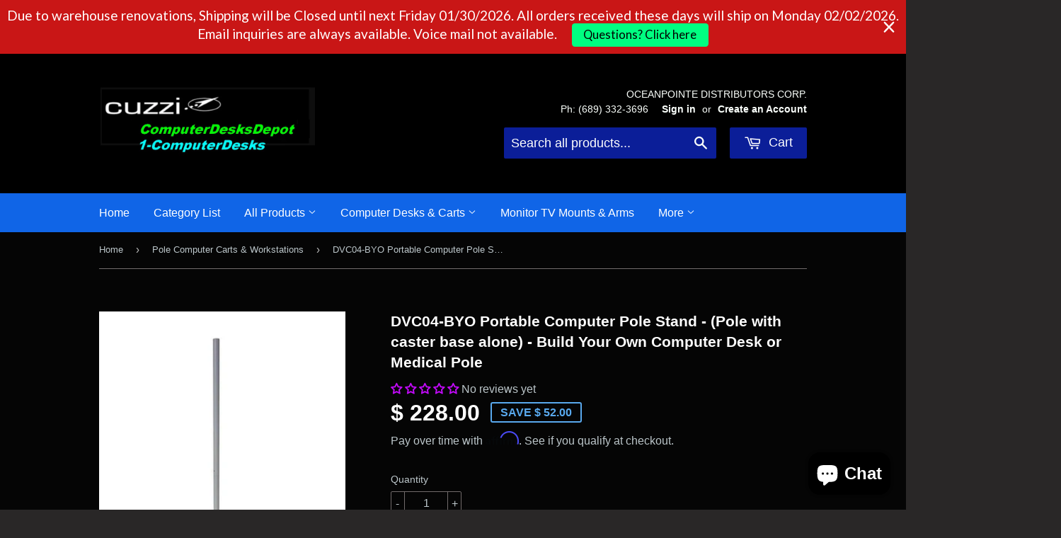

--- FILE ---
content_type: text/html; charset=utf-8
request_url: https://www.computerdesksdepot.com/collections/11-pole-computer-workstations/products/dvc02-s-portable-lcd-pole-stand-build-your-own-computer-desk
body_size: 38599
content:
<!doctype html>
<!--[if lt IE 7]><html class="no-js lt-ie9 lt-ie8 lt-ie7" lang="en"> <![endif]-->
<!--[if IE 7]><html class="no-js lt-ie9 lt-ie8" lang="en"> <![endif]-->
<!--[if IE 8]><html class="no-js lt-ie9" lang="en"> <![endif]-->
<!--[if IE 9 ]><html class="ie9 no-js"> <![endif]-->
<!--[if (gt IE 9)|!(IE)]><!--> <html class="no-touch no-js"> <!--<![endif]-->
  
  <meta name="google-site-verification" content="XbjVs-QSvZgJlCBpFfVv50Skk1y63bBtgEJB-6Aeepo" /><head><meta name="msvalidate.01" content="BCD79529709BBB2E1ABA318C599FEF11" /><meta name="p:domain_verify" content="9f97420ed4e0d5c010885dd2d9e8d5aa"/>
  <meta name="p:domain_verify" content="8ffb662d1909d4d449edfaf2a360aa39"/>
  
  <meta name="google-site-verification" content="DUhm1H9hlC1bkBteoqX9UJ7tsMB9L6ZSNzjz1dCfXw0" />
  
  <meta name="google-site-verification" content="tNf1l6DuoYuR0JsULeAzcgW_ACeFhCS0xieZ0-wyeEM" />
  

  <!-- Basic page needs ================================================== -->
  <meta charset="utf-8">
  <meta http-equiv="X-UA-Compatible" content="IE=edge,chrome=1">

  
  <link rel="shortcut icon" href="//www.computerdesksdepot.com/cdn/shop/t/3/assets/favicon.png?v=66177819187653622311414459959" type="image/png" />
  

  <!-- Title and description ================================================== -->
  <title>
  DVC04-BYO Portable Pole Computer Workstation Stand - Build your Own Computer Desk &ndash; Oceanpointe Distributors Corporation
  </title>

  
  <meta name="description" content="Build your own height adjustable, sit to stand, pole computer workstation. Totally customizable. Use as a sit to stand computer laptop desk. Ideal computer desk for small spaces.">
  

  <!-- Product meta ================================================== -->
  
  <meta property="og:type" content="product">
  <meta property="og:title" content="DVC04-BYO Portable Computer Pole Stand - (Pole with caster base alone) - Build Your Own Computer Desk or Medical Pole">
  
  <meta property="og:image" content="http://www.computerdesksdepot.com/cdn/shop/products/DVC04_BYO_Rolling-Pole-for-Computer-cart_600_grande.jpg?v=1658348486">
  <meta property="og:image:secure_url" content="https://www.computerdesksdepot.com/cdn/shop/products/DVC04_BYO_Rolling-Pole-for-Computer-cart_600_grande.jpg?v=1658348486">
  
  <meta property="og:image" content="http://www.computerdesksdepot.com/cdn/shop/products/20141218_104656_grande.jpg?v=1658348490">
  <meta property="og:image:secure_url" content="https://www.computerdesksdepot.com/cdn/shop/products/20141218_104656_grande.jpg?v=1658348490">
  
  <meta property="og:image" content="http://www.computerdesksdepot.com/cdn/shop/products/130BA-1_grande.jpg?v=1658348473">
  <meta property="og:image:secure_url" content="https://www.computerdesksdepot.com/cdn/shop/products/130BA-1_grande.jpg?v=1658348473">
  
  <meta property="og:price:amount" content="228.00">
  <meta property="og:price:currency" content="USD">


  <meta property="og:description" content="Build your own height adjustable, sit to stand, pole computer workstation. Totally customizable. Use as a sit to stand computer laptop desk. Ideal computer desk for small spaces.">

  <meta property="og:url" content="https://www.computerdesksdepot.com/products/dvc02-s-portable-lcd-pole-stand-build-your-own-computer-desk">
  <meta property="og:site_name" content="Oceanpointe Distributors Corporation">

  
  
  
  <meta name="twitter:site" content="@Shopify">


  <meta name="twitter:card" content="product">
  <meta name="twitter:title" content="DVC04-BYO Portable Computer Pole Stand - (Pole with caster base alone) - Build Your Own Computer Desk or Medical Pole">
  <meta name="twitter:description" content="DVC04-BYO Rolling Computer Pole Stand to Build Your Own Pole Computer Workstation or Medical Pole This item is just the rolling pole alone. If you are considering a Pole with a rolling base for computer or medical equipment, this is a solid choice.. It is iIdeal for configuring your own rolling Pole-Computer Workstation or portable pole for other applications. If our  completely pre-configured DVC04-F pole workstation is not exactly what you need, you can now buy this rolling pole and then solely add the parts that you need individually.  MSRP: $280.00 Sale Price: $228.00 + $85.00 (Fedex Ground contiguous U.S. approx.) To configure your own rolling workstation, first add this DVC04-BYO pole/caster base to your shopping cart. Then simply add the parts needed to create your own customized rolling pole computer workstation. * Dimensions:   Overall: 24&quot; W (caster base) x 65&quot; H Round Base: 24&quot; diameter Five 3&quot; diameter non-marring">
  <meta name="twitter:image" content="https://www.computerdesksdepot.com/cdn/shop/products/DVC04_BYO_Rolling-Pole-for-Computer-cart_600_medium.jpg?v=1658348486">
  <meta name="twitter:image:width" content="240">
  <meta name="twitter:image:height" content="240">
  <meta name="twitter:label1" content="Price">
  <meta name="twitter:data1" content="$ 228.00 USD">
  
  <meta name="twitter:label2" content="Brand">
  <meta name="twitter:data2" content="Oceanpointe Distributors Corporation">
  



  <!-- Helpers ================================================== -->
  <link rel="canonical" href="https://www.computerdesksdepot.com/products/dvc02-s-portable-lcd-pole-stand-build-your-own-computer-desk">
  <meta name="viewport" content="width=device-width,initial-scale=1">

  
  <!-- Ajaxify Cart Plugin ================================================== -->
  <link href="//www.computerdesksdepot.com/cdn/shop/t/3/assets/ajaxify.scss.css?v=30062678935036854801476309726" rel="stylesheet" type="text/css" media="all" />
  

  <!-- CSS ================================================== -->
  <link href="//www.computerdesksdepot.com/cdn/shop/t/3/assets/timber.scss.css?v=33680608961234964441739923654" rel="stylesheet" type="text/css" media="all" />
  




  <!-- Header hook for plugins ================================================== -->
  <script>window.performance && window.performance.mark && window.performance.mark('shopify.content_for_header.start');</script><meta name="facebook-domain-verification" content="it23i0lejddu65eu19eawwhpu2eyt4">
<meta id="shopify-digital-wallet" name="shopify-digital-wallet" content="/6831931/digital_wallets/dialog">
<meta name="shopify-checkout-api-token" content="a9114a8a0f4d9c540d2e58426461014f">
<meta id="in-context-paypal-metadata" data-shop-id="6831931" data-venmo-supported="false" data-environment="production" data-locale="en_US" data-paypal-v4="true" data-currency="USD">
<link rel="alternate" type="application/json+oembed" href="https://www.computerdesksdepot.com/products/dvc02-s-portable-lcd-pole-stand-build-your-own-computer-desk.oembed">
<script async="async" src="/checkouts/internal/preloads.js?locale=en-US"></script>
<link rel="preconnect" href="https://shop.app" crossorigin="anonymous">
<script async="async" src="https://shop.app/checkouts/internal/preloads.js?locale=en-US&shop_id=6831931" crossorigin="anonymous"></script>
<script id="apple-pay-shop-capabilities" type="application/json">{"shopId":6831931,"countryCode":"US","currencyCode":"USD","merchantCapabilities":["supports3DS"],"merchantId":"gid:\/\/shopify\/Shop\/6831931","merchantName":"Oceanpointe Distributors Corporation","requiredBillingContactFields":["postalAddress","email","phone"],"requiredShippingContactFields":["postalAddress","email","phone"],"shippingType":"shipping","supportedNetworks":["visa","masterCard","amex","discover","elo","jcb"],"total":{"type":"pending","label":"Oceanpointe Distributors Corporation","amount":"1.00"},"shopifyPaymentsEnabled":true,"supportsSubscriptions":true}</script>
<script id="shopify-features" type="application/json">{"accessToken":"a9114a8a0f4d9c540d2e58426461014f","betas":["rich-media-storefront-analytics"],"domain":"www.computerdesksdepot.com","predictiveSearch":true,"shopId":6831931,"locale":"en"}</script>
<script>var Shopify = Shopify || {};
Shopify.shop = "shopicuzzi.myshopify.com";
Shopify.locale = "en";
Shopify.currency = {"active":"USD","rate":"1.0"};
Shopify.country = "US";
Shopify.theme = {"name":"Supply Current","id":11871267,"schema_name":null,"schema_version":null,"theme_store_id":679,"role":"main"};
Shopify.theme.handle = "null";
Shopify.theme.style = {"id":null,"handle":null};
Shopify.cdnHost = "www.computerdesksdepot.com/cdn";
Shopify.routes = Shopify.routes || {};
Shopify.routes.root = "/";</script>
<script type="module">!function(o){(o.Shopify=o.Shopify||{}).modules=!0}(window);</script>
<script>!function(o){function n(){var o=[];function n(){o.push(Array.prototype.slice.apply(arguments))}return n.q=o,n}var t=o.Shopify=o.Shopify||{};t.loadFeatures=n(),t.autoloadFeatures=n()}(window);</script>
<script>
  window.ShopifyPay = window.ShopifyPay || {};
  window.ShopifyPay.apiHost = "shop.app\/pay";
  window.ShopifyPay.redirectState = null;
</script>
<script id="shop-js-analytics" type="application/json">{"pageType":"product"}</script>
<script defer="defer" async type="module" src="//www.computerdesksdepot.com/cdn/shopifycloud/shop-js/modules/v2/client.init-shop-cart-sync_BdyHc3Nr.en.esm.js"></script>
<script defer="defer" async type="module" src="//www.computerdesksdepot.com/cdn/shopifycloud/shop-js/modules/v2/chunk.common_Daul8nwZ.esm.js"></script>
<script type="module">
  await import("//www.computerdesksdepot.com/cdn/shopifycloud/shop-js/modules/v2/client.init-shop-cart-sync_BdyHc3Nr.en.esm.js");
await import("//www.computerdesksdepot.com/cdn/shopifycloud/shop-js/modules/v2/chunk.common_Daul8nwZ.esm.js");

  window.Shopify.SignInWithShop?.initShopCartSync?.({"fedCMEnabled":true,"windoidEnabled":true});

</script>
<script>
  window.Shopify = window.Shopify || {};
  if (!window.Shopify.featureAssets) window.Shopify.featureAssets = {};
  window.Shopify.featureAssets['shop-js'] = {"shop-cart-sync":["modules/v2/client.shop-cart-sync_QYOiDySF.en.esm.js","modules/v2/chunk.common_Daul8nwZ.esm.js"],"init-fed-cm":["modules/v2/client.init-fed-cm_DchLp9rc.en.esm.js","modules/v2/chunk.common_Daul8nwZ.esm.js"],"shop-button":["modules/v2/client.shop-button_OV7bAJc5.en.esm.js","modules/v2/chunk.common_Daul8nwZ.esm.js"],"init-windoid":["modules/v2/client.init-windoid_DwxFKQ8e.en.esm.js","modules/v2/chunk.common_Daul8nwZ.esm.js"],"shop-cash-offers":["modules/v2/client.shop-cash-offers_DWtL6Bq3.en.esm.js","modules/v2/chunk.common_Daul8nwZ.esm.js","modules/v2/chunk.modal_CQq8HTM6.esm.js"],"shop-toast-manager":["modules/v2/client.shop-toast-manager_CX9r1SjA.en.esm.js","modules/v2/chunk.common_Daul8nwZ.esm.js"],"init-shop-email-lookup-coordinator":["modules/v2/client.init-shop-email-lookup-coordinator_UhKnw74l.en.esm.js","modules/v2/chunk.common_Daul8nwZ.esm.js"],"pay-button":["modules/v2/client.pay-button_DzxNnLDY.en.esm.js","modules/v2/chunk.common_Daul8nwZ.esm.js"],"avatar":["modules/v2/client.avatar_BTnouDA3.en.esm.js"],"init-shop-cart-sync":["modules/v2/client.init-shop-cart-sync_BdyHc3Nr.en.esm.js","modules/v2/chunk.common_Daul8nwZ.esm.js"],"shop-login-button":["modules/v2/client.shop-login-button_D8B466_1.en.esm.js","modules/v2/chunk.common_Daul8nwZ.esm.js","modules/v2/chunk.modal_CQq8HTM6.esm.js"],"init-customer-accounts-sign-up":["modules/v2/client.init-customer-accounts-sign-up_C8fpPm4i.en.esm.js","modules/v2/client.shop-login-button_D8B466_1.en.esm.js","modules/v2/chunk.common_Daul8nwZ.esm.js","modules/v2/chunk.modal_CQq8HTM6.esm.js"],"init-shop-for-new-customer-accounts":["modules/v2/client.init-shop-for-new-customer-accounts_CVTO0Ztu.en.esm.js","modules/v2/client.shop-login-button_D8B466_1.en.esm.js","modules/v2/chunk.common_Daul8nwZ.esm.js","modules/v2/chunk.modal_CQq8HTM6.esm.js"],"init-customer-accounts":["modules/v2/client.init-customer-accounts_dRgKMfrE.en.esm.js","modules/v2/client.shop-login-button_D8B466_1.en.esm.js","modules/v2/chunk.common_Daul8nwZ.esm.js","modules/v2/chunk.modal_CQq8HTM6.esm.js"],"shop-follow-button":["modules/v2/client.shop-follow-button_CkZpjEct.en.esm.js","modules/v2/chunk.common_Daul8nwZ.esm.js","modules/v2/chunk.modal_CQq8HTM6.esm.js"],"lead-capture":["modules/v2/client.lead-capture_BntHBhfp.en.esm.js","modules/v2/chunk.common_Daul8nwZ.esm.js","modules/v2/chunk.modal_CQq8HTM6.esm.js"],"checkout-modal":["modules/v2/client.checkout-modal_CfxcYbTm.en.esm.js","modules/v2/chunk.common_Daul8nwZ.esm.js","modules/v2/chunk.modal_CQq8HTM6.esm.js"],"shop-login":["modules/v2/client.shop-login_Da4GZ2H6.en.esm.js","modules/v2/chunk.common_Daul8nwZ.esm.js","modules/v2/chunk.modal_CQq8HTM6.esm.js"],"payment-terms":["modules/v2/client.payment-terms_MV4M3zvL.en.esm.js","modules/v2/chunk.common_Daul8nwZ.esm.js","modules/v2/chunk.modal_CQq8HTM6.esm.js"]};
</script>
<script>(function() {
  var isLoaded = false;
  function asyncLoad() {
    if (isLoaded) return;
    isLoaded = true;
    var urls = ["https:\/\/cdn.shopify.com\/s\/files\/1\/0683\/1931\/t\/3\/assets\/affirmShopify.js?v=1631289223\u0026shop=shopicuzzi.myshopify.com","https:\/\/cdn.shopify.com\/s\/files\/1\/0683\/1931\/t\/3\/assets\/affirmShopify.js?v=1631656758\u0026shop=shopicuzzi.myshopify.com","https:\/\/cdn.shopify.com\/s\/files\/1\/0683\/1931\/t\/3\/assets\/affirmShopify.js?v=1631656796\u0026shop=shopicuzzi.myshopify.com","https:\/\/app.carecart.io\/api\/abandoned-cart\/js-script?shop=shopicuzzi.myshopify.com","https:\/\/cdn.shopify.com\/s\/files\/1\/0683\/1931\/t\/3\/assets\/affirmShopify.js?v=1687459968\u0026shop=shopicuzzi.myshopify.com","https:\/\/chimpstatic.com\/mcjs-connected\/js\/users\/f62da33ec6739fc02cc7cdc3f\/e89c1bf28179979e105908684.js?shop=shopicuzzi.myshopify.com","https:\/\/cdn.hextom.com\/js\/quickannouncementbar.js?shop=shopicuzzi.myshopify.com"];
    for (var i = 0; i < urls.length; i++) {
      var s = document.createElement('script');
      s.type = 'text/javascript';
      s.async = true;
      s.src = urls[i];
      var x = document.getElementsByTagName('script')[0];
      x.parentNode.insertBefore(s, x);
    }
  };
  if(window.attachEvent) {
    window.attachEvent('onload', asyncLoad);
  } else {
    window.addEventListener('load', asyncLoad, false);
  }
})();</script>
<script id="__st">var __st={"a":6831931,"offset":-18000,"reqid":"d4e936a7-034c-4667-b3aa-2267a25e94c6-1768963599","pageurl":"www.computerdesksdepot.com\/collections\/11-pole-computer-workstations\/products\/dvc02-s-portable-lcd-pole-stand-build-your-own-computer-desk","u":"7c664c7ad33f","p":"product","rtyp":"product","rid":458011131};</script>
<script>window.ShopifyPaypalV4VisibilityTracking = true;</script>
<script id="form-persister">!function(){'use strict';const t='contact',e='new_comment',n=[[t,t],['blogs',e],['comments',e],[t,'customer']],o='password',r='form_key',c=['recaptcha-v3-token','g-recaptcha-response','h-captcha-response',o],s=()=>{try{return window.sessionStorage}catch{return}},i='__shopify_v',u=t=>t.elements[r],a=function(){const t=[...n].map((([t,e])=>`form[action*='/${t}']:not([data-nocaptcha='true']) input[name='form_type'][value='${e}']`)).join(',');var e;return e=t,()=>e?[...document.querySelectorAll(e)].map((t=>t.form)):[]}();function m(t){const e=u(t);a().includes(t)&&(!e||!e.value)&&function(t){try{if(!s())return;!function(t){const e=s();if(!e)return;const n=u(t);if(!n)return;const o=n.value;o&&e.removeItem(o)}(t);const e=Array.from(Array(32),(()=>Math.random().toString(36)[2])).join('');!function(t,e){u(t)||t.append(Object.assign(document.createElement('input'),{type:'hidden',name:r})),t.elements[r].value=e}(t,e),function(t,e){const n=s();if(!n)return;const r=[...t.querySelectorAll(`input[type='${o}']`)].map((({name:t})=>t)),u=[...c,...r],a={};for(const[o,c]of new FormData(t).entries())u.includes(o)||(a[o]=c);n.setItem(e,JSON.stringify({[i]:1,action:t.action,data:a}))}(t,e)}catch(e){console.error('failed to persist form',e)}}(t)}const f=t=>{if('true'===t.dataset.persistBound)return;const e=function(t,e){const n=function(t){return'function'==typeof t.submit?t.submit:HTMLFormElement.prototype.submit}(t).bind(t);return function(){let t;return()=>{t||(t=!0,(()=>{try{e(),n()}catch(t){(t=>{console.error('form submit failed',t)})(t)}})(),setTimeout((()=>t=!1),250))}}()}(t,(()=>{m(t)}));!function(t,e){if('function'==typeof t.submit&&'function'==typeof e)try{t.submit=e}catch{}}(t,e),t.addEventListener('submit',(t=>{t.preventDefault(),e()})),t.dataset.persistBound='true'};!function(){function t(t){const e=(t=>{const e=t.target;return e instanceof HTMLFormElement?e:e&&e.form})(t);e&&m(e)}document.addEventListener('submit',t),document.addEventListener('DOMContentLoaded',(()=>{const e=a();for(const t of e)f(t);var n;n=document.body,new window.MutationObserver((t=>{for(const e of t)if('childList'===e.type&&e.addedNodes.length)for(const t of e.addedNodes)1===t.nodeType&&'FORM'===t.tagName&&a().includes(t)&&f(t)})).observe(n,{childList:!0,subtree:!0,attributes:!1}),document.removeEventListener('submit',t)}))}()}();</script>
<script integrity="sha256-4kQ18oKyAcykRKYeNunJcIwy7WH5gtpwJnB7kiuLZ1E=" data-source-attribution="shopify.loadfeatures" defer="defer" src="//www.computerdesksdepot.com/cdn/shopifycloud/storefront/assets/storefront/load_feature-a0a9edcb.js" crossorigin="anonymous"></script>
<script crossorigin="anonymous" defer="defer" src="//www.computerdesksdepot.com/cdn/shopifycloud/storefront/assets/shopify_pay/storefront-65b4c6d7.js?v=20250812"></script>
<script data-source-attribution="shopify.dynamic_checkout.dynamic.init">var Shopify=Shopify||{};Shopify.PaymentButton=Shopify.PaymentButton||{isStorefrontPortableWallets:!0,init:function(){window.Shopify.PaymentButton.init=function(){};var t=document.createElement("script");t.src="https://www.computerdesksdepot.com/cdn/shopifycloud/portable-wallets/latest/portable-wallets.en.js",t.type="module",document.head.appendChild(t)}};
</script>
<script data-source-attribution="shopify.dynamic_checkout.buyer_consent">
  function portableWalletsHideBuyerConsent(e){var t=document.getElementById("shopify-buyer-consent"),n=document.getElementById("shopify-subscription-policy-button");t&&n&&(t.classList.add("hidden"),t.setAttribute("aria-hidden","true"),n.removeEventListener("click",e))}function portableWalletsShowBuyerConsent(e){var t=document.getElementById("shopify-buyer-consent"),n=document.getElementById("shopify-subscription-policy-button");t&&n&&(t.classList.remove("hidden"),t.removeAttribute("aria-hidden"),n.addEventListener("click",e))}window.Shopify?.PaymentButton&&(window.Shopify.PaymentButton.hideBuyerConsent=portableWalletsHideBuyerConsent,window.Shopify.PaymentButton.showBuyerConsent=portableWalletsShowBuyerConsent);
</script>
<script data-source-attribution="shopify.dynamic_checkout.cart.bootstrap">document.addEventListener("DOMContentLoaded",(function(){function t(){return document.querySelector("shopify-accelerated-checkout-cart, shopify-accelerated-checkout")}if(t())Shopify.PaymentButton.init();else{new MutationObserver((function(e,n){t()&&(Shopify.PaymentButton.init(),n.disconnect())})).observe(document.body,{childList:!0,subtree:!0})}}));
</script>
<link id="shopify-accelerated-checkout-styles" rel="stylesheet" media="screen" href="https://www.computerdesksdepot.com/cdn/shopifycloud/portable-wallets/latest/accelerated-checkout-backwards-compat.css" crossorigin="anonymous">
<style id="shopify-accelerated-checkout-cart">
        #shopify-buyer-consent {
  margin-top: 1em;
  display: inline-block;
  width: 100%;
}

#shopify-buyer-consent.hidden {
  display: none;
}

#shopify-subscription-policy-button {
  background: none;
  border: none;
  padding: 0;
  text-decoration: underline;
  font-size: inherit;
  cursor: pointer;
}

#shopify-subscription-policy-button::before {
  box-shadow: none;
}

      </style>

<script>window.performance && window.performance.mark && window.performance.mark('shopify.content_for_header.end');</script>

  

<!--[if lt IE 9]>
<script src="//html5shiv.googlecode.com/svn/trunk/html5.js" type="text/javascript"></script>
<script src="//www.computerdesksdepot.com/cdn/shop/t/3/assets/respond.min.aio.min.js?v=164327083548295044071658344198" type="text/javascript"></script>
<link href="//www.computerdesksdepot.com/cdn/shop/t/3/assets/respond-proxy.html" id="respond-proxy" rel="respond-proxy" />
<link href="//www.computerdesksdepot.com/search?q=cf90b84e4f094860543ace81cd5c6fa9" id="respond-redirect" rel="respond-redirect" />
<script src="//www.computerdesksdepot.com/search?q=cf90b84e4f094860543ace81cd5c6fa9" type="text/javascript"></script>
<![endif]-->


  
  

  <script src="//ajax.googleapis.com/ajax/libs/jquery/1.11.0/jquery.min.js" type="text/javascript"></script>
  <script src="//www.computerdesksdepot.com/cdn/shop/t/3/assets/modernizr.min.aio.min.js?v=144952768101887321321658344196" type="text/javascript"></script>


                      
                      
                      
                      
                      
                      
                      
                      
                      
                      
                      
                      
                      
                      
                      
                      
                      
                      
                      
                      
                      
                      
                      
                      
                      
                      
                      
                      
                      
                      
                      
                      
                      
                      
                      
                      
                      
                      
                      
                      
                      
                      
                      
                      
                      
                      
                      
                      
                      
                      
                      
                      
                      
                      
                      
                      
                      
                      
                      
                      
                      
                      
                      
                      
                      
                      
                      
                      
                      
                      
                      
                      
                      
                      
                      
                      
                      
                      
                      
                      
                      
                      
                      
                      
                      
                      
                      
                      
                      
                      
                      
                      
                      
                      
                      
                      
                      
                      
                      
                      
                      
                      
                      
                      
                      
                      
                      
                      
                      
                      
                      
                      
                      
                      
                      
                      
                      
                      
                      
                      
                      
                      
                      
                      
                      
                      
                      
                      
                      
                      
                      
                      
                      
                      
                      
                      
                      
                      
                      
                      
                      
                      
                      
                      
                      
                      
                      
                      
                      
                      
                      
                      
                      
                      
                      
                      
                      
                      
                      
                      
                      
                      
                      
                      
                      
                      
                      
                      
                      
                      
                      
                      
                      
                      
                      
                      
                      
                      
                      
                      
                      
                      
                      
                      
                      
                      
                      
                      
                      
                      
                      
                      
                      
                      
                      
                      
                      
                      
                      
                      
                      
                      
                      
                      
                      
                      
                      
                      
                      
                      
                      
                      
                      
                      
                      
                      
                      
                      
                      
                      
                      
                      
                      
                      
                      
                      
                      
                      
                      
                      
                      
                      
                      
                      
                      
                      
                      
                      
                      
                      
                      
                      
                      
                      
                      
                      
                      
                      
                      
                      
                      
                      
                      
                      
                      
                      
                      
                      
                      
                      
                      
                      
                      
                      
                      
                      
                      
                      
                      
                      
                      
                      
                      
                      
                      
                      
                      
                      
                      
                      
                      
                      
                      
                      
                      
                      
                      
                      
                      
                      
                      
                      
                      
                      
                      
                      
                      
                      
                      
                      
                      
                      
                      
                      
                      
                      
                      
                      
                      
                      
                      
                      
                      
                      
                      
                      
                      
                      
                      
                      
                      
                      
                      
                      
                      
                      
                      
                      
                      
                      
                      
                      
                      
                      
                      
                      
                      
                      
                      
                      
                      
                      
                      
                      
                      
                      
                      
                      
                      
                      
                      
                      
                      
                      
                      
                      
                      
                      
                      
                      
                      
                      
                      
                      
                      
                      
                      
                      
                      
                      
                      
                      
                      
                        

                      
                      
                      
                      
                      
                      
                      
                      
                      
                      
                      
                      
                      
                      
                      
                      
                      
                      
                      
                      
                      
                      
                      
                      
                      
                      
                      
                      
                      
                      
                      
                      
                      
                      
                      
                      
                      
                      
                      
                      
                      
                      
                      
                      
                      
                      
                      
                      
                      
                      
                      
                      
                      
                      
                      
                      
                      
                      
                      
                      
                      
                      
                      
                      
                      
                      
                      
                      
                      
                      
                      
                      
                      
                      
                      
                      
                      
                      
                      
                      
                      
                      
                      
                      
                      
                      
                      
                      
                      
                      
                      
                      
                      
                      
                      
                      
                      
                      
                      
                      
                      
                      
                      
                      
                      
                      
                      
                      
                      
                      
                      
                      
                      
                      
                      
                      
                      
                      
                      
                      
                      
                      
                      
                      
                      
                      
                      
                      
                      
                      
                      
                      
                      
                      
                      
                      
                      
                      
                      
                      
                      
                      
                      
                      
                      
                      
                      
                      
                      
                      
                      
                      
                      
                      
                      
                      
                      
                      
                      
                      
                      
                      
                      
                      
                      
                      
                      
                      
                      
                      
                      
                      
                      
                      
                      
                      
                      
                      
                      
                      
                      
                      
                      
                      
                      
                      
                      
                      
                      
                      
                      
                      
                      
                      
                      
                      
                      
                      
                      
                      
                      
                      
                      
                      
                      
                      
                      
                      
                      
                      
                      
                      
                      
                      
                      
                      
                      
                      
                      
                      
                      
                      
                      
                      
                      
                      
                      
                      
                      
                      
                      
                      
                      
                      
                      
                      
                      
                      
                      
                      
                      
                      
                      
                      
                      
                      
                      
                      
                      
                      
                      
                      
                      
                      
                      
                      
                      
                      
                      
                      
                      
                      
                      
                      
                      
                      
                      
                      
                      
                      
                      
                      
                      
                      
                      
                      
                      
                      
                      
                      
                      
                      
                      
                      
                      
                      
                      
                      
                      
                      
                      
                      
                      
                      
                      
                      
                      
                      
                      
                      
                      
                      
                      
                      
                      
                      
                      
                      
                      
                      
                      
                      
                      
                      
                      
                      
                      
                      
                      
                      
                      
                      
                      
                      
                      
                      
                      
                      
                      
                      
                      
                      
                      
                      
                      
                      
                      
                      
                      
                      
                      
                      
                      
                      
                      
                      
                      
                      
                      
                      
                      
                      
                      
                      
                      
                      
                      
                      
                      
                      
                      
                      
                      
                      
                      
                      
                      
                      
                      
                      
                      
                      
                      
                      
                      
                      
                      
                      
                      
                      
                      
                      
                      
                      
                      
                      
                      
                      
                      
                      
                      
                      
                      
                      
                      
                      
                      
                      
                      
                      
                      
                      
                      
                      
                      
                      
                      
                      
                      
                      
                      
                      
                      
                      
                      
                      
                      
                      
                      
                      
                      
                      
                      
                      
                      
                      
                      
                      
                      
                      
                      
                      
                      
                      
                      
                      
                      
                      
                      
                      
                      
                      
                      
                      
                      
                      
                      
                      
                      
                      
                      
                      
                      
                      
                      
                      
                      
                      
                      
                      
                      
                      
                      
                      
                      
                      
                      
                      
                      
                      
                      
                      
                      
                      
                      
                      
                      
                      
                      
                      
                      
                      
                      
                      
                      
                      
                      
                      
                      
                      
                      
                      
                      
                      
                      
                      
                      
                      
                      
                      
                      
                      
                      
                      
                      
                      
                      
                      
                      
                      
                      
                      
                      
                      
                      
                      
                      
                      
                      
                      
                      
                      
                      
                      
                      
                      
                      
                      
                      
                      
                      
                      
                      
                      
                      
                      
                      
                      
                      
                      
                      
                      
                      
                      
                      
                      
                      
                      
                      
                      
                      
                      
                      
                      
                      
                      
                      
                      
                      
                      
                      
                      
                      
                      
                      
                      
                      
                      
                      
                      
                      
                      
                      
                      
                      
                      
                      
                      
                      
                      
                      
                      
                      
                      
                      
                      
                      
                      
                      
                      
                      
                      
                      
                      
                      
                      
                      
                      
                      
                      
                      
                      
                      
                      
                      
                      
                      
                      
                      
                      
                      
                      
                      
                      
                      
                      
                      
                      
                      
                      
                      
                      
                      
                      
                      
                      
                      
                      
                      
                      
                      
                      
                      
                      
                      
                      
                      
                      
                      
                      
                      
                      
                      
                      
                      
                      
                      
                      
                      
                      
                      
                      
                      
                      
                      
                      
                      
                      
                      
                      
                      
                      
                      
                      
                      
                      
                      
                      
                      
                      
                      
                      
                      
                      
                      
                      
                      
                      
                      
                      
                      
                      
                      
                      
                      
                      
                      
                      
                      
                      
                      
                      
                      
                      
                      
                      
                      
                      
                      
                      
                      
                      
                      
                      
                      
                      
                      
                      
                      
                      
                      
                      
                      
                      
                      
                      
                      
                      
                      
                      
                      
                      
                      
                      
                      
                      
                      
                      
                      
                      
                      
                      
                      
                      
                      
                      
                      
                      
                      
                      
                      
                      
                      
                      
                      
                      
                      
                      
                      
                      
                      
                      
                      
                      
                      
                      
                      
                      
                      
                      
                      
                      
                      
                      
                      
                      
                      
                      
                      
                      
                      
                      
                      
                      
                      
                      
                      
                      
                      
                      
                      
                      
                      
                      
                      
                      
                      
                      
                      
                      
                      
                      
                      
                      
                      
                      
                      
                      
                      
                      
                      
                      
                      
                      
                      
                      
                      
                      
                      
                      
                      
                      
                      
                      
                      
                      
                      
                      
                      
                      
                      
                      
                      
                      
                      
                      
                      
                      
                      
                      
                      
                      
                      
                      
                      
                      
                      
                      
                      
                      
                      
                      
                      
                      
                      
                      
                      
                      
                      
                      
                      
                      
                      
                      
                      
                      
                      
                      
                      
                      
                      
                      
                      
                      
                      
                      
                      
                      
                      
                      
                      
                      
                      
                      
                      
                      
                      
                      
                      
                      
                      
                      
                      
                      
                      
                      
                      
                      
                      <!--StartCartCartCustomCode-->
                      
                      <!-- Abandoned Cart Information -->
                      <div id="care-cart-customer-information" style="display:none">
                        {"id":"", "email":"","default_address":null,"first_name":"","last_name":"","name":"" }
                      </div>
                      <!-- Abandoned Cart Information -->
                      
                      <!--  ShopInformation -->
                      <div id="care-cart-shop-information" style="display:none">
                        {"domain":"shopicuzzi.myshopify.com" }
                      </div>
                      <!--  ShopInformation -->
                      
                      <!--EndCareCartCustomCode-->
  
  <!-- Affirm -->
<script>
_affirm_config = {
   public_api_key:  "VFMK00Z6QQQKT92Y",
   script:          "https://cdn1.affirm.com/js/v2/affirm.js"
};
(function(l,g,m,e,a,f,b){var d,c=l[m]||{},h=document.createElement(f),n=document.getElementsByTagName(f)[0],k=function(a,b,c){return function(){a[b]._.push([c,arguments])}};c[e]=k(c,e,"set");d=c[e];c[a]={};c[a]._=[];d._=[];c[a][b]=k(c,a,b);a=0;for(b="set add save post open empty reset on off trigger ready setProduct".split(" ");a<b.length;a++)d[b[a]]=k(c,e,b[a]);a=0;for(b=["get","token","url","items"];a<b.length;a++)d[b[a]]=function(){};h.async=!0;h.src=g[f];n.parentNode.insertBefore(h,n);delete g[f];d(g);l[m]=c})(window,_affirm_config,"affirm","checkout","ui","script","ready");
// Use your live public API Key and https://cdn1.affirm.com/js/v2/affirm.js script to point to Affirm production environment.
</script>
<!-- End Affirm -->
                      <meta name="google-site-verification" content="XbjVs-QSvZgJlCBpFfVv50Skk1y63bBtgEJB-6Aeepo" /><!-- BEGIN app block: shopify://apps/judge-me-reviews/blocks/judgeme_core/61ccd3b1-a9f2-4160-9fe9-4fec8413e5d8 --><!-- Start of Judge.me Core -->






<link rel="dns-prefetch" href="https://cdnwidget.judge.me">
<link rel="dns-prefetch" href="https://cdn.judge.me">
<link rel="dns-prefetch" href="https://cdn1.judge.me">
<link rel="dns-prefetch" href="https://api.judge.me">

<script data-cfasync='false' class='jdgm-settings-script'>window.jdgmSettings={"pagination":5,"disable_web_reviews":false,"badge_no_review_text":"No reviews yet","badge_n_reviews_text":"{{ n }} review/reviews","badge_star_color":"#c30afb","hide_badge_preview_if_no_reviews":false,"badge_hide_text":false,"enforce_center_preview_badge":false,"widget_title":"Customer Reviews","widget_open_form_text":"Write a review","widget_close_form_text":"Cancel review","widget_refresh_page_text":"Refresh page","widget_summary_text":"Based on {{ number_of_reviews }} review/reviews","widget_no_review_text":"Be the first to write a review","widget_name_field_text":"Display name","widget_verified_name_field_text":"Verified Name (public)","widget_name_placeholder_text":"Display name","widget_required_field_error_text":"This field is required.","widget_email_field_text":"Email address","widget_verified_email_field_text":"Verified Email (private, can not be edited)","widget_email_placeholder_text":"Your email address","widget_email_field_error_text":"Please enter a valid email address.","widget_rating_field_text":"Rating","widget_review_title_field_text":"Review Title","widget_review_title_placeholder_text":"Give your review a title","widget_review_body_field_text":"Review content","widget_review_body_placeholder_text":"Start writing here...","widget_pictures_field_text":"Picture/Video (optional)","widget_submit_review_text":"Submit Review","widget_submit_verified_review_text":"Submit Verified Review","widget_submit_success_msg_with_auto_publish":"Thank you! Please refresh the page in a few moments to see your review. You can remove or edit your review by logging into \u003ca href='https://judge.me/login' target='_blank' rel='nofollow noopener'\u003eJudge.me\u003c/a\u003e","widget_submit_success_msg_no_auto_publish":"Thank you! Your review will be published as soon as it is approved by the shop admin. You can remove or edit your review by logging into \u003ca href='https://judge.me/login' target='_blank' rel='nofollow noopener'\u003eJudge.me\u003c/a\u003e","widget_show_default_reviews_out_of_total_text":"Showing {{ n_reviews_shown }} out of {{ n_reviews }} reviews.","widget_show_all_link_text":"Show all","widget_show_less_link_text":"Show less","widget_author_said_text":"{{ reviewer_name }} said:","widget_days_text":"{{ n }} days ago","widget_weeks_text":"{{ n }} week/weeks ago","widget_months_text":"{{ n }} month/months ago","widget_years_text":"{{ n }} year/years ago","widget_yesterday_text":"Yesterday","widget_today_text":"Today","widget_replied_text":"\u003e\u003e {{ shop_name }} replied:","widget_read_more_text":"Read more","widget_reviewer_name_as_initial":"","widget_rating_filter_color":"#fbcd0a","widget_rating_filter_see_all_text":"See all reviews","widget_sorting_most_recent_text":"Most Recent","widget_sorting_highest_rating_text":"Highest Rating","widget_sorting_lowest_rating_text":"Lowest Rating","widget_sorting_with_pictures_text":"Only Pictures","widget_sorting_most_helpful_text":"Most Helpful","widget_open_question_form_text":"Ask a question","widget_reviews_subtab_text":"Reviews","widget_questions_subtab_text":"Questions","widget_question_label_text":"Question","widget_answer_label_text":"Answer","widget_question_placeholder_text":"Write your question here","widget_submit_question_text":"Submit Question","widget_question_submit_success_text":"Thank you for your question! We will notify you once it gets answered.","widget_star_color":"#c30afb","verified_badge_text":"Verified","verified_badge_bg_color":"","verified_badge_text_color":"","verified_badge_placement":"left-of-reviewer-name","widget_review_max_height":"","widget_hide_border":false,"widget_social_share":false,"widget_thumb":false,"widget_review_location_show":false,"widget_location_format":"","all_reviews_include_out_of_store_products":true,"all_reviews_out_of_store_text":"(out of store)","all_reviews_pagination":100,"all_reviews_product_name_prefix_text":"about","enable_review_pictures":true,"enable_question_anwser":false,"widget_theme":"default","review_date_format":"mm/dd/yyyy","default_sort_method":"most-recent","widget_product_reviews_subtab_text":"Product Reviews","widget_shop_reviews_subtab_text":"Shop Reviews","widget_other_products_reviews_text":"Reviews for other products","widget_store_reviews_subtab_text":"Store reviews","widget_no_store_reviews_text":"This store hasn't received any reviews yet","widget_web_restriction_product_reviews_text":"This product hasn't received any reviews yet","widget_no_items_text":"No items found","widget_show_more_text":"Show more","widget_write_a_store_review_text":"Write a Store Review","widget_other_languages_heading":"Reviews in Other Languages","widget_translate_review_text":"Translate review to {{ language }}","widget_translating_review_text":"Translating...","widget_show_original_translation_text":"Show original ({{ language }})","widget_translate_review_failed_text":"Review couldn't be translated.","widget_translate_review_retry_text":"Retry","widget_translate_review_try_again_later_text":"Try again later","show_product_url_for_grouped_product":false,"widget_sorting_pictures_first_text":"Pictures First","show_pictures_on_all_rev_page_mobile":false,"show_pictures_on_all_rev_page_desktop":false,"floating_tab_hide_mobile_install_preference":false,"floating_tab_button_name":"★ Reviews","floating_tab_title":"Let customers speak for us","floating_tab_button_color":"","floating_tab_button_background_color":"","floating_tab_url":"","floating_tab_url_enabled":false,"floating_tab_tab_style":"text","all_reviews_text_badge_text":"Customers rate us {{ shop.metafields.judgeme.all_reviews_rating | round: 1 }}/5 based on {{ shop.metafields.judgeme.all_reviews_count }} reviews.","all_reviews_text_badge_text_branded_style":"{{ shop.metafields.judgeme.all_reviews_rating | round: 1 }} out of 5 stars based on {{ shop.metafields.judgeme.all_reviews_count }} reviews","is_all_reviews_text_badge_a_link":false,"show_stars_for_all_reviews_text_badge":false,"all_reviews_text_badge_url":"","all_reviews_text_style":"branded","all_reviews_text_color_style":"judgeme_brand_color","all_reviews_text_color":"#108474","all_reviews_text_show_jm_brand":true,"featured_carousel_show_header":true,"featured_carousel_title":"Let customers speak for us","testimonials_carousel_title":"Customers are saying","videos_carousel_title":"Real customer stories","cards_carousel_title":"Customers are saying","featured_carousel_count_text":"from {{ n }} reviews","featured_carousel_add_link_to_all_reviews_page":false,"featured_carousel_url":"","featured_carousel_show_images":true,"featured_carousel_autoslide_interval":5,"featured_carousel_arrows_on_the_sides":false,"featured_carousel_height":250,"featured_carousel_width":80,"featured_carousel_image_size":0,"featured_carousel_image_height":250,"featured_carousel_arrow_color":"#eeeeee","verified_count_badge_style":"branded","verified_count_badge_orientation":"horizontal","verified_count_badge_color_style":"judgeme_brand_color","verified_count_badge_color":"#108474","is_verified_count_badge_a_link":false,"verified_count_badge_url":"","verified_count_badge_show_jm_brand":true,"widget_rating_preset_default":5,"widget_first_sub_tab":"product-reviews","widget_show_histogram":true,"widget_histogram_use_custom_color":false,"widget_pagination_use_custom_color":false,"widget_star_use_custom_color":false,"widget_verified_badge_use_custom_color":false,"widget_write_review_use_custom_color":false,"picture_reminder_submit_button":"Upload Pictures","enable_review_videos":false,"mute_video_by_default":false,"widget_sorting_videos_first_text":"Videos First","widget_review_pending_text":"Pending","featured_carousel_items_for_large_screen":3,"social_share_options_order":"Facebook,Twitter","remove_microdata_snippet":false,"disable_json_ld":false,"enable_json_ld_products":false,"preview_badge_show_question_text":false,"preview_badge_no_question_text":"No questions","preview_badge_n_question_text":"{{ number_of_questions }} question/questions","qa_badge_show_icon":false,"qa_badge_position":"same-row","remove_judgeme_branding":false,"widget_add_search_bar":false,"widget_search_bar_placeholder":"Search","widget_sorting_verified_only_text":"Verified only","featured_carousel_theme":"default","featured_carousel_show_rating":true,"featured_carousel_show_title":true,"featured_carousel_show_body":true,"featured_carousel_show_date":false,"featured_carousel_show_reviewer":true,"featured_carousel_show_product":false,"featured_carousel_header_background_color":"#108474","featured_carousel_header_text_color":"#ffffff","featured_carousel_name_product_separator":"reviewed","featured_carousel_full_star_background":"#108474","featured_carousel_empty_star_background":"#dadada","featured_carousel_vertical_theme_background":"#f9fafb","featured_carousel_verified_badge_enable":true,"featured_carousel_verified_badge_color":"#108474","featured_carousel_border_style":"round","featured_carousel_review_line_length_limit":3,"featured_carousel_more_reviews_button_text":"Read more reviews","featured_carousel_view_product_button_text":"View product","all_reviews_page_load_reviews_on":"scroll","all_reviews_page_load_more_text":"Load More Reviews","disable_fb_tab_reviews":false,"enable_ajax_cdn_cache":false,"widget_advanced_speed_features":5,"widget_public_name_text":"displayed publicly like","default_reviewer_name":"John Smith","default_reviewer_name_has_non_latin":true,"widget_reviewer_anonymous":"Anonymous","medals_widget_title":"Judge.me Review Medals","medals_widget_background_color":"#f9fafb","medals_widget_position":"footer_all_pages","medals_widget_border_color":"#f9fafb","medals_widget_verified_text_position":"left","medals_widget_use_monochromatic_version":false,"medals_widget_elements_color":"#108474","show_reviewer_avatar":true,"widget_invalid_yt_video_url_error_text":"Not a YouTube video URL","widget_max_length_field_error_text":"Please enter no more than {0} characters.","widget_show_country_flag":false,"widget_show_collected_via_shop_app":true,"widget_verified_by_shop_badge_style":"light","widget_verified_by_shop_text":"Verified by Shop","widget_show_photo_gallery":false,"widget_load_with_code_splitting":true,"widget_ugc_install_preference":false,"widget_ugc_title":"Made by us, Shared by you","widget_ugc_subtitle":"Tag us to see your picture featured in our page","widget_ugc_arrows_color":"#ffffff","widget_ugc_primary_button_text":"Buy Now","widget_ugc_primary_button_background_color":"#108474","widget_ugc_primary_button_text_color":"#ffffff","widget_ugc_primary_button_border_width":"0","widget_ugc_primary_button_border_style":"none","widget_ugc_primary_button_border_color":"#108474","widget_ugc_primary_button_border_radius":"25","widget_ugc_secondary_button_text":"Load More","widget_ugc_secondary_button_background_color":"#ffffff","widget_ugc_secondary_button_text_color":"#108474","widget_ugc_secondary_button_border_width":"2","widget_ugc_secondary_button_border_style":"solid","widget_ugc_secondary_button_border_color":"#108474","widget_ugc_secondary_button_border_radius":"25","widget_ugc_reviews_button_text":"View Reviews","widget_ugc_reviews_button_background_color":"#ffffff","widget_ugc_reviews_button_text_color":"#108474","widget_ugc_reviews_button_border_width":"2","widget_ugc_reviews_button_border_style":"solid","widget_ugc_reviews_button_border_color":"#108474","widget_ugc_reviews_button_border_radius":"25","widget_ugc_reviews_button_link_to":"judgeme-reviews-page","widget_ugc_show_post_date":true,"widget_ugc_max_width":"800","widget_rating_metafield_value_type":true,"widget_primary_color":"#4CF20C","widget_enable_secondary_color":false,"widget_secondary_color":"#edf5f5","widget_summary_average_rating_text":"{{ average_rating }} out of 5","widget_media_grid_title":"Customer photos \u0026 videos","widget_media_grid_see_more_text":"See more","widget_round_style":false,"widget_show_product_medals":true,"widget_verified_by_judgeme_text":"Verified by Judge.me","widget_show_store_medals":true,"widget_verified_by_judgeme_text_in_store_medals":"Verified by Judge.me","widget_media_field_exceed_quantity_message":"Sorry, we can only accept {{ max_media }} for one review.","widget_media_field_exceed_limit_message":"{{ file_name }} is too large, please select a {{ media_type }} less than {{ size_limit }}MB.","widget_review_submitted_text":"Review Submitted!","widget_question_submitted_text":"Question Submitted!","widget_close_form_text_question":"Cancel","widget_write_your_answer_here_text":"Write your answer here","widget_enabled_branded_link":true,"widget_show_collected_by_judgeme":true,"widget_reviewer_name_color":"","widget_write_review_text_color":"","widget_write_review_bg_color":"","widget_collected_by_judgeme_text":"collected by Judge.me","widget_pagination_type":"standard","widget_load_more_text":"Load More","widget_load_more_color":"#108474","widget_full_review_text":"Full Review","widget_read_more_reviews_text":"Read More Reviews","widget_read_questions_text":"Read Questions","widget_questions_and_answers_text":"Questions \u0026 Answers","widget_verified_by_text":"Verified by","widget_verified_text":"Verified","widget_number_of_reviews_text":"{{ number_of_reviews }} reviews","widget_back_button_text":"Back","widget_next_button_text":"Next","widget_custom_forms_filter_button":"Filters","custom_forms_style":"horizontal","widget_show_review_information":false,"how_reviews_are_collected":"How reviews are collected?","widget_show_review_keywords":false,"widget_gdpr_statement":"How we use your data: We'll only contact you about the review you left, and only if necessary. By submitting your review, you agree to Judge.me's \u003ca href='https://judge.me/terms' target='_blank' rel='nofollow noopener'\u003eterms\u003c/a\u003e, \u003ca href='https://judge.me/privacy' target='_blank' rel='nofollow noopener'\u003eprivacy\u003c/a\u003e and \u003ca href='https://judge.me/content-policy' target='_blank' rel='nofollow noopener'\u003econtent\u003c/a\u003e policies.","widget_multilingual_sorting_enabled":false,"widget_translate_review_content_enabled":false,"widget_translate_review_content_method":"manual","popup_widget_review_selection":"automatically_with_pictures","popup_widget_round_border_style":true,"popup_widget_show_title":true,"popup_widget_show_body":true,"popup_widget_show_reviewer":false,"popup_widget_show_product":true,"popup_widget_show_pictures":true,"popup_widget_use_review_picture":true,"popup_widget_show_on_home_page":true,"popup_widget_show_on_product_page":true,"popup_widget_show_on_collection_page":true,"popup_widget_show_on_cart_page":true,"popup_widget_position":"bottom_left","popup_widget_first_review_delay":5,"popup_widget_duration":5,"popup_widget_interval":5,"popup_widget_review_count":5,"popup_widget_hide_on_mobile":true,"review_snippet_widget_round_border_style":true,"review_snippet_widget_card_color":"#FFFFFF","review_snippet_widget_slider_arrows_background_color":"#FFFFFF","review_snippet_widget_slider_arrows_color":"#000000","review_snippet_widget_star_color":"#108474","show_product_variant":false,"all_reviews_product_variant_label_text":"Variant: ","widget_show_verified_branding":true,"widget_ai_summary_title":"Customers say","widget_ai_summary_disclaimer":"AI-powered review summary based on recent customer reviews","widget_show_ai_summary":false,"widget_show_ai_summary_bg":false,"widget_show_review_title_input":true,"redirect_reviewers_invited_via_email":"review_widget","request_store_review_after_product_review":false,"request_review_other_products_in_order":false,"review_form_color_scheme":"default","review_form_corner_style":"square","review_form_star_color":{},"review_form_text_color":"#333333","review_form_background_color":"#ffffff","review_form_field_background_color":"#fafafa","review_form_button_color":{},"review_form_button_text_color":"#ffffff","review_form_modal_overlay_color":"#000000","review_content_screen_title_text":"How would you rate this product?","review_content_introduction_text":"We would love it if you would share a bit about your experience.","store_review_form_title_text":"How would you rate this store?","store_review_form_introduction_text":"We would love it if you would share a bit about your experience.","show_review_guidance_text":true,"one_star_review_guidance_text":"Poor","five_star_review_guidance_text":"Great","customer_information_screen_title_text":"About you","customer_information_introduction_text":"Please tell us more about you.","custom_questions_screen_title_text":"Your experience in more detail","custom_questions_introduction_text":"Here are a few questions to help us understand more about your experience.","review_submitted_screen_title_text":"Thanks for your review!","review_submitted_screen_thank_you_text":"We are processing it and it will appear on the store soon.","review_submitted_screen_email_verification_text":"Please confirm your email by clicking the link we just sent you. This helps us keep reviews authentic.","review_submitted_request_store_review_text":"Would you like to share your experience of shopping with us?","review_submitted_review_other_products_text":"Would you like to review these products?","store_review_screen_title_text":"Would you like to share your experience of shopping with us?","store_review_introduction_text":"We value your feedback and use it to improve. Please share any thoughts or suggestions you have.","reviewer_media_screen_title_picture_text":"Share a picture","reviewer_media_introduction_picture_text":"Upload a photo to support your review.","reviewer_media_screen_title_video_text":"Share a video","reviewer_media_introduction_video_text":"Upload a video to support your review.","reviewer_media_screen_title_picture_or_video_text":"Share a picture or video","reviewer_media_introduction_picture_or_video_text":"Upload a photo or video to support your review.","reviewer_media_youtube_url_text":"Paste your Youtube URL here","advanced_settings_next_step_button_text":"Next","advanced_settings_close_review_button_text":"Close","modal_write_review_flow":false,"write_review_flow_required_text":"Required","write_review_flow_privacy_message_text":"We respect your privacy.","write_review_flow_anonymous_text":"Post review as anonymous","write_review_flow_visibility_text":"This won't be visible to other customers.","write_review_flow_multiple_selection_help_text":"Select as many as you like","write_review_flow_single_selection_help_text":"Select one option","write_review_flow_required_field_error_text":"This field is required","write_review_flow_invalid_email_error_text":"Please enter a valid email address","write_review_flow_max_length_error_text":"Max. {{ max_length }} characters.","write_review_flow_media_upload_text":"\u003cb\u003eClick to upload\u003c/b\u003e or drag and drop","write_review_flow_gdpr_statement":"We'll only contact you about your review if necessary. By submitting your review, you agree to our \u003ca href='https://judge.me/terms' target='_blank' rel='nofollow noopener'\u003eterms and conditions\u003c/a\u003e and \u003ca href='https://judge.me/privacy' target='_blank' rel='nofollow noopener'\u003eprivacy policy\u003c/a\u003e.","rating_only_reviews_enabled":false,"show_negative_reviews_help_screen":false,"new_review_flow_help_screen_rating_threshold":3,"negative_review_resolution_screen_title_text":"Tell us more","negative_review_resolution_text":"Your experience matters to us. If there were issues with your purchase, we're here to help. Feel free to reach out to us, we'd love the opportunity to make things right.","negative_review_resolution_button_text":"Contact us","negative_review_resolution_proceed_with_review_text":"Leave a review","negative_review_resolution_subject":"Issue with purchase from {{ shop_name }}.{{ order_name }}","preview_badge_collection_page_install_status":false,"widget_review_custom_css":"","preview_badge_custom_css":"","preview_badge_stars_count":"5-stars","featured_carousel_custom_css":"","floating_tab_custom_css":"","all_reviews_widget_custom_css":"","medals_widget_custom_css":"","verified_badge_custom_css":"","all_reviews_text_custom_css":"","transparency_badges_collected_via_store_invite":false,"transparency_badges_from_another_provider":false,"transparency_badges_collected_from_store_visitor":false,"transparency_badges_collected_by_verified_review_provider":false,"transparency_badges_earned_reward":false,"transparency_badges_collected_via_store_invite_text":"Review collected via store invitation","transparency_badges_from_another_provider_text":"Review collected from another provider","transparency_badges_collected_from_store_visitor_text":"Review collected from a store visitor","transparency_badges_written_in_google_text":"Review written in Google","transparency_badges_written_in_etsy_text":"Review written in Etsy","transparency_badges_written_in_shop_app_text":"Review written in Shop App","transparency_badges_earned_reward_text":"Review earned a reward for future purchase","product_review_widget_per_page":10,"widget_store_review_label_text":"Review about the store","checkout_comment_extension_title_on_product_page":"Customer Comments","checkout_comment_extension_num_latest_comment_show":5,"checkout_comment_extension_format":"name_and_timestamp","checkout_comment_customer_name":"last_initial","checkout_comment_comment_notification":true,"preview_badge_collection_page_install_preference":false,"preview_badge_home_page_install_preference":false,"preview_badge_product_page_install_preference":false,"review_widget_install_preference":"","review_carousel_install_preference":false,"floating_reviews_tab_install_preference":"none","verified_reviews_count_badge_install_preference":false,"all_reviews_text_install_preference":false,"review_widget_best_location":false,"judgeme_medals_install_preference":false,"review_widget_revamp_enabled":false,"review_widget_qna_enabled":false,"review_widget_header_theme":"minimal","review_widget_widget_title_enabled":true,"review_widget_header_text_size":"medium","review_widget_header_text_weight":"regular","review_widget_average_rating_style":"compact","review_widget_bar_chart_enabled":true,"review_widget_bar_chart_type":"numbers","review_widget_bar_chart_style":"standard","review_widget_expanded_media_gallery_enabled":false,"review_widget_reviews_section_theme":"standard","review_widget_image_style":"thumbnails","review_widget_review_image_ratio":"square","review_widget_stars_size":"medium","review_widget_verified_badge":"standard_text","review_widget_review_title_text_size":"medium","review_widget_review_text_size":"medium","review_widget_review_text_length":"medium","review_widget_number_of_columns_desktop":3,"review_widget_carousel_transition_speed":5,"review_widget_custom_questions_answers_display":"always","review_widget_button_text_color":"#FFFFFF","review_widget_text_color":"#000000","review_widget_lighter_text_color":"#7B7B7B","review_widget_corner_styling":"soft","review_widget_review_word_singular":"review","review_widget_review_word_plural":"reviews","review_widget_voting_label":"Helpful?","review_widget_shop_reply_label":"Reply from {{ shop_name }}:","review_widget_filters_title":"Filters","qna_widget_question_word_singular":"Question","qna_widget_question_word_plural":"Questions","qna_widget_answer_reply_label":"Answer from {{ answerer_name }}:","qna_content_screen_title_text":"Ask a question about this product","qna_widget_question_required_field_error_text":"Please enter your question.","qna_widget_flow_gdpr_statement":"We'll only contact you about your question if necessary. By submitting your question, you agree to our \u003ca href='https://judge.me/terms' target='_blank' rel='nofollow noopener'\u003eterms and conditions\u003c/a\u003e and \u003ca href='https://judge.me/privacy' target='_blank' rel='nofollow noopener'\u003eprivacy policy\u003c/a\u003e.","qna_widget_question_submitted_text":"Thanks for your question!","qna_widget_close_form_text_question":"Close","qna_widget_question_submit_success_text":"We’ll notify you by email when your question is answered.","all_reviews_widget_v2025_enabled":false,"all_reviews_widget_v2025_header_theme":"default","all_reviews_widget_v2025_widget_title_enabled":true,"all_reviews_widget_v2025_header_text_size":"medium","all_reviews_widget_v2025_header_text_weight":"regular","all_reviews_widget_v2025_average_rating_style":"compact","all_reviews_widget_v2025_bar_chart_enabled":true,"all_reviews_widget_v2025_bar_chart_type":"numbers","all_reviews_widget_v2025_bar_chart_style":"standard","all_reviews_widget_v2025_expanded_media_gallery_enabled":false,"all_reviews_widget_v2025_show_store_medals":true,"all_reviews_widget_v2025_show_photo_gallery":true,"all_reviews_widget_v2025_show_review_keywords":false,"all_reviews_widget_v2025_show_ai_summary":false,"all_reviews_widget_v2025_show_ai_summary_bg":false,"all_reviews_widget_v2025_add_search_bar":false,"all_reviews_widget_v2025_default_sort_method":"most-recent","all_reviews_widget_v2025_reviews_per_page":10,"all_reviews_widget_v2025_reviews_section_theme":"default","all_reviews_widget_v2025_image_style":"thumbnails","all_reviews_widget_v2025_review_image_ratio":"square","all_reviews_widget_v2025_stars_size":"medium","all_reviews_widget_v2025_verified_badge":"bold_badge","all_reviews_widget_v2025_review_title_text_size":"medium","all_reviews_widget_v2025_review_text_size":"medium","all_reviews_widget_v2025_review_text_length":"medium","all_reviews_widget_v2025_number_of_columns_desktop":3,"all_reviews_widget_v2025_carousel_transition_speed":5,"all_reviews_widget_v2025_custom_questions_answers_display":"always","all_reviews_widget_v2025_show_product_variant":false,"all_reviews_widget_v2025_show_reviewer_avatar":true,"all_reviews_widget_v2025_reviewer_name_as_initial":"","all_reviews_widget_v2025_review_location_show":false,"all_reviews_widget_v2025_location_format":"","all_reviews_widget_v2025_show_country_flag":false,"all_reviews_widget_v2025_verified_by_shop_badge_style":"light","all_reviews_widget_v2025_social_share":false,"all_reviews_widget_v2025_social_share_options_order":"Facebook,Twitter,LinkedIn,Pinterest","all_reviews_widget_v2025_pagination_type":"standard","all_reviews_widget_v2025_button_text_color":"#FFFFFF","all_reviews_widget_v2025_text_color":"#000000","all_reviews_widget_v2025_lighter_text_color":"#7B7B7B","all_reviews_widget_v2025_corner_styling":"soft","all_reviews_widget_v2025_title":"Customer reviews","all_reviews_widget_v2025_ai_summary_title":"Customers say about this store","all_reviews_widget_v2025_no_review_text":"Be the first to write a review","platform":"shopify","branding_url":"https://app.judge.me/reviews/stores/www.computerdesksdepot.com","branding_text":"Powered by Judge.me","locale":"en","reply_name":"Oceanpointe Distributors Corporation","widget_version":"3.0","footer":true,"autopublish":false,"review_dates":true,"enable_custom_form":false,"shop_use_review_site":true,"shop_locale":"en","enable_multi_locales_translations":true,"show_review_title_input":true,"review_verification_email_status":"always","can_be_branded":true,"reply_name_text":"Oceanpointe Distributors Corporation"};</script> <style class='jdgm-settings-style'>.jdgm-xx{left:0}:root{--jdgm-primary-color: #4CF20C;--jdgm-secondary-color: rgba(76,242,12,0.1);--jdgm-star-color: #c30afb;--jdgm-write-review-text-color: white;--jdgm-write-review-bg-color: #4CF20C;--jdgm-paginate-color: #4CF20C;--jdgm-border-radius: 0;--jdgm-reviewer-name-color: #4CF20C}.jdgm-histogram__bar-content{background-color:#4CF20C}.jdgm-rev[data-verified-buyer=true] .jdgm-rev__icon.jdgm-rev__icon:after,.jdgm-rev__buyer-badge.jdgm-rev__buyer-badge{color:white;background-color:#4CF20C}.jdgm-review-widget--small .jdgm-gallery.jdgm-gallery .jdgm-gallery__thumbnail-link:nth-child(8) .jdgm-gallery__thumbnail-wrapper.jdgm-gallery__thumbnail-wrapper:before{content:"See more"}@media only screen and (min-width: 768px){.jdgm-gallery.jdgm-gallery .jdgm-gallery__thumbnail-link:nth-child(8) .jdgm-gallery__thumbnail-wrapper.jdgm-gallery__thumbnail-wrapper:before{content:"See more"}}.jdgm-preview-badge .jdgm-star.jdgm-star{color:#c30afb}.jdgm-author-all-initials{display:none !important}.jdgm-author-last-initial{display:none !important}.jdgm-rev-widg__title{visibility:hidden}.jdgm-rev-widg__summary-text{visibility:hidden}.jdgm-prev-badge__text{visibility:hidden}.jdgm-rev__prod-link-prefix:before{content:'about'}.jdgm-rev__variant-label:before{content:'Variant: '}.jdgm-rev__out-of-store-text:before{content:'(out of store)'}@media only screen and (min-width: 768px){.jdgm-rev__pics .jdgm-rev_all-rev-page-picture-separator,.jdgm-rev__pics .jdgm-rev__product-picture{display:none}}@media only screen and (max-width: 768px){.jdgm-rev__pics .jdgm-rev_all-rev-page-picture-separator,.jdgm-rev__pics .jdgm-rev__product-picture{display:none}}.jdgm-preview-badge[data-template="product"]{display:none !important}.jdgm-preview-badge[data-template="collection"]{display:none !important}.jdgm-preview-badge[data-template="index"]{display:none !important}.jdgm-review-widget[data-from-snippet="true"]{display:none !important}.jdgm-verified-count-badget[data-from-snippet="true"]{display:none !important}.jdgm-carousel-wrapper[data-from-snippet="true"]{display:none !important}.jdgm-all-reviews-text[data-from-snippet="true"]{display:none !important}.jdgm-medals-section[data-from-snippet="true"]{display:none !important}.jdgm-ugc-media-wrapper[data-from-snippet="true"]{display:none !important}.jdgm-rev__transparency-badge[data-badge-type="review_collected_via_store_invitation"]{display:none !important}.jdgm-rev__transparency-badge[data-badge-type="review_collected_from_another_provider"]{display:none !important}.jdgm-rev__transparency-badge[data-badge-type="review_collected_from_store_visitor"]{display:none !important}.jdgm-rev__transparency-badge[data-badge-type="review_written_in_etsy"]{display:none !important}.jdgm-rev__transparency-badge[data-badge-type="review_written_in_google_business"]{display:none !important}.jdgm-rev__transparency-badge[data-badge-type="review_written_in_shop_app"]{display:none !important}.jdgm-rev__transparency-badge[data-badge-type="review_earned_for_future_purchase"]{display:none !important}.jdgm-review-snippet-widget .jdgm-rev-snippet-widget__cards-container .jdgm-rev-snippet-card{border-radius:8px;background:#fff}.jdgm-review-snippet-widget .jdgm-rev-snippet-widget__cards-container .jdgm-rev-snippet-card__rev-rating .jdgm-star{color:#108474}.jdgm-review-snippet-widget .jdgm-rev-snippet-widget__prev-btn,.jdgm-review-snippet-widget .jdgm-rev-snippet-widget__next-btn{border-radius:50%;background:#fff}.jdgm-review-snippet-widget .jdgm-rev-snippet-widget__prev-btn>svg,.jdgm-review-snippet-widget .jdgm-rev-snippet-widget__next-btn>svg{fill:#000}.jdgm-full-rev-modal.rev-snippet-widget .jm-mfp-container .jm-mfp-content,.jdgm-full-rev-modal.rev-snippet-widget .jm-mfp-container .jdgm-full-rev__icon,.jdgm-full-rev-modal.rev-snippet-widget .jm-mfp-container .jdgm-full-rev__pic-img,.jdgm-full-rev-modal.rev-snippet-widget .jm-mfp-container .jdgm-full-rev__reply{border-radius:8px}.jdgm-full-rev-modal.rev-snippet-widget .jm-mfp-container .jdgm-full-rev[data-verified-buyer="true"] .jdgm-full-rev__icon::after{border-radius:8px}.jdgm-full-rev-modal.rev-snippet-widget .jm-mfp-container .jdgm-full-rev .jdgm-rev__buyer-badge{border-radius:calc( 8px / 2 )}.jdgm-full-rev-modal.rev-snippet-widget .jm-mfp-container .jdgm-full-rev .jdgm-full-rev__replier::before{content:'Oceanpointe Distributors Corporation'}.jdgm-full-rev-modal.rev-snippet-widget .jm-mfp-container .jdgm-full-rev .jdgm-full-rev__product-button{border-radius:calc( 8px * 6 )}
</style> <style class='jdgm-settings-style'></style>

  
  
  
  <style class='jdgm-miracle-styles'>
  @-webkit-keyframes jdgm-spin{0%{-webkit-transform:rotate(0deg);-ms-transform:rotate(0deg);transform:rotate(0deg)}100%{-webkit-transform:rotate(359deg);-ms-transform:rotate(359deg);transform:rotate(359deg)}}@keyframes jdgm-spin{0%{-webkit-transform:rotate(0deg);-ms-transform:rotate(0deg);transform:rotate(0deg)}100%{-webkit-transform:rotate(359deg);-ms-transform:rotate(359deg);transform:rotate(359deg)}}@font-face{font-family:'JudgemeStar';src:url("[data-uri]") format("woff");font-weight:normal;font-style:normal}.jdgm-star{font-family:'JudgemeStar';display:inline !important;text-decoration:none !important;padding:0 4px 0 0 !important;margin:0 !important;font-weight:bold;opacity:1;-webkit-font-smoothing:antialiased;-moz-osx-font-smoothing:grayscale}.jdgm-star:hover{opacity:1}.jdgm-star:last-of-type{padding:0 !important}.jdgm-star.jdgm--on:before{content:"\e000"}.jdgm-star.jdgm--off:before{content:"\e001"}.jdgm-star.jdgm--half:before{content:"\e002"}.jdgm-widget *{margin:0;line-height:1.4;-webkit-box-sizing:border-box;-moz-box-sizing:border-box;box-sizing:border-box;-webkit-overflow-scrolling:touch}.jdgm-hidden{display:none !important;visibility:hidden !important}.jdgm-temp-hidden{display:none}.jdgm-spinner{width:40px;height:40px;margin:auto;border-radius:50%;border-top:2px solid #eee;border-right:2px solid #eee;border-bottom:2px solid #eee;border-left:2px solid #ccc;-webkit-animation:jdgm-spin 0.8s infinite linear;animation:jdgm-spin 0.8s infinite linear}.jdgm-prev-badge{display:block !important}

</style>


  
  
   


<script data-cfasync='false' class='jdgm-script'>
!function(e){window.jdgm=window.jdgm||{},jdgm.CDN_HOST="https://cdnwidget.judge.me/",jdgm.CDN_HOST_ALT="https://cdn2.judge.me/cdn/widget_frontend/",jdgm.API_HOST="https://api.judge.me/",jdgm.CDN_BASE_URL="https://cdn.shopify.com/extensions/019bdc9e-9889-75cc-9a3d-a887384f20d4/judgeme-extensions-301/assets/",
jdgm.docReady=function(d){(e.attachEvent?"complete"===e.readyState:"loading"!==e.readyState)?
setTimeout(d,0):e.addEventListener("DOMContentLoaded",d)},jdgm.loadCSS=function(d,t,o,a){
!o&&jdgm.loadCSS.requestedUrls.indexOf(d)>=0||(jdgm.loadCSS.requestedUrls.push(d),
(a=e.createElement("link")).rel="stylesheet",a.class="jdgm-stylesheet",a.media="nope!",
a.href=d,a.onload=function(){this.media="all",t&&setTimeout(t)},e.body.appendChild(a))},
jdgm.loadCSS.requestedUrls=[],jdgm.loadJS=function(e,d){var t=new XMLHttpRequest;
t.onreadystatechange=function(){4===t.readyState&&(Function(t.response)(),d&&d(t.response))},
t.open("GET",e),t.onerror=function(){if(e.indexOf(jdgm.CDN_HOST)===0&&jdgm.CDN_HOST_ALT!==jdgm.CDN_HOST){var f=e.replace(jdgm.CDN_HOST,jdgm.CDN_HOST_ALT);jdgm.loadJS(f,d)}},t.send()},jdgm.docReady((function(){(window.jdgmLoadCSS||e.querySelectorAll(
".jdgm-widget, .jdgm-all-reviews-page").length>0)&&(jdgmSettings.widget_load_with_code_splitting?
parseFloat(jdgmSettings.widget_version)>=3?jdgm.loadCSS(jdgm.CDN_HOST+"widget_v3/base.css"):
jdgm.loadCSS(jdgm.CDN_HOST+"widget/base.css"):jdgm.loadCSS(jdgm.CDN_HOST+"shopify_v2.css"),
jdgm.loadJS(jdgm.CDN_HOST+"loa"+"der.js"))}))}(document);
</script>
<noscript><link rel="stylesheet" type="text/css" media="all" href="https://cdnwidget.judge.me/shopify_v2.css"></noscript>

<!-- BEGIN app snippet: theme_fix_tags --><script>
  (function() {
    var jdgmThemeFixes = null;
    if (!jdgmThemeFixes) return;
    var thisThemeFix = jdgmThemeFixes[Shopify.theme.id];
    if (!thisThemeFix) return;

    if (thisThemeFix.html) {
      document.addEventListener("DOMContentLoaded", function() {
        var htmlDiv = document.createElement('div');
        htmlDiv.classList.add('jdgm-theme-fix-html');
        htmlDiv.innerHTML = thisThemeFix.html;
        document.body.append(htmlDiv);
      });
    };

    if (thisThemeFix.css) {
      var styleTag = document.createElement('style');
      styleTag.classList.add('jdgm-theme-fix-style');
      styleTag.innerHTML = thisThemeFix.css;
      document.head.append(styleTag);
    };

    if (thisThemeFix.js) {
      var scriptTag = document.createElement('script');
      scriptTag.classList.add('jdgm-theme-fix-script');
      scriptTag.innerHTML = thisThemeFix.js;
      document.head.append(scriptTag);
    };
  })();
</script>
<!-- END app snippet -->
<!-- End of Judge.me Core -->



<!-- END app block --><script src="https://cdn.shopify.com/extensions/e8878072-2f6b-4e89-8082-94b04320908d/inbox-1254/assets/inbox-chat-loader.js" type="text/javascript" defer="defer"></script>
<script src="https://cdn.shopify.com/extensions/019bdc9e-9889-75cc-9a3d-a887384f20d4/judgeme-extensions-301/assets/loader.js" type="text/javascript" defer="defer"></script>
<link href="https://monorail-edge.shopifysvc.com" rel="dns-prefetch">
<script>(function(){if ("sendBeacon" in navigator && "performance" in window) {try {var session_token_from_headers = performance.getEntriesByType('navigation')[0].serverTiming.find(x => x.name == '_s').description;} catch {var session_token_from_headers = undefined;}var session_cookie_matches = document.cookie.match(/_shopify_s=([^;]*)/);var session_token_from_cookie = session_cookie_matches && session_cookie_matches.length === 2 ? session_cookie_matches[1] : "";var session_token = session_token_from_headers || session_token_from_cookie || "";function handle_abandonment_event(e) {var entries = performance.getEntries().filter(function(entry) {return /monorail-edge.shopifysvc.com/.test(entry.name);});if (!window.abandonment_tracked && entries.length === 0) {window.abandonment_tracked = true;var currentMs = Date.now();var navigation_start = performance.timing.navigationStart;var payload = {shop_id: 6831931,url: window.location.href,navigation_start,duration: currentMs - navigation_start,session_token,page_type: "product"};window.navigator.sendBeacon("https://monorail-edge.shopifysvc.com/v1/produce", JSON.stringify({schema_id: "online_store_buyer_site_abandonment/1.1",payload: payload,metadata: {event_created_at_ms: currentMs,event_sent_at_ms: currentMs}}));}}window.addEventListener('pagehide', handle_abandonment_event);}}());</script>
<script id="web-pixels-manager-setup">(function e(e,d,r,n,o){if(void 0===o&&(o={}),!Boolean(null===(a=null===(i=window.Shopify)||void 0===i?void 0:i.analytics)||void 0===a?void 0:a.replayQueue)){var i,a;window.Shopify=window.Shopify||{};var t=window.Shopify;t.analytics=t.analytics||{};var s=t.analytics;s.replayQueue=[],s.publish=function(e,d,r){return s.replayQueue.push([e,d,r]),!0};try{self.performance.mark("wpm:start")}catch(e){}var l=function(){var e={modern:/Edge?\/(1{2}[4-9]|1[2-9]\d|[2-9]\d{2}|\d{4,})\.\d+(\.\d+|)|Firefox\/(1{2}[4-9]|1[2-9]\d|[2-9]\d{2}|\d{4,})\.\d+(\.\d+|)|Chrom(ium|e)\/(9{2}|\d{3,})\.\d+(\.\d+|)|(Maci|X1{2}).+ Version\/(15\.\d+|(1[6-9]|[2-9]\d|\d{3,})\.\d+)([,.]\d+|)( \(\w+\)|)( Mobile\/\w+|) Safari\/|Chrome.+OPR\/(9{2}|\d{3,})\.\d+\.\d+|(CPU[ +]OS|iPhone[ +]OS|CPU[ +]iPhone|CPU IPhone OS|CPU iPad OS)[ +]+(15[._]\d+|(1[6-9]|[2-9]\d|\d{3,})[._]\d+)([._]\d+|)|Android:?[ /-](13[3-9]|1[4-9]\d|[2-9]\d{2}|\d{4,})(\.\d+|)(\.\d+|)|Android.+Firefox\/(13[5-9]|1[4-9]\d|[2-9]\d{2}|\d{4,})\.\d+(\.\d+|)|Android.+Chrom(ium|e)\/(13[3-9]|1[4-9]\d|[2-9]\d{2}|\d{4,})\.\d+(\.\d+|)|SamsungBrowser\/([2-9]\d|\d{3,})\.\d+/,legacy:/Edge?\/(1[6-9]|[2-9]\d|\d{3,})\.\d+(\.\d+|)|Firefox\/(5[4-9]|[6-9]\d|\d{3,})\.\d+(\.\d+|)|Chrom(ium|e)\/(5[1-9]|[6-9]\d|\d{3,})\.\d+(\.\d+|)([\d.]+$|.*Safari\/(?![\d.]+ Edge\/[\d.]+$))|(Maci|X1{2}).+ Version\/(10\.\d+|(1[1-9]|[2-9]\d|\d{3,})\.\d+)([,.]\d+|)( \(\w+\)|)( Mobile\/\w+|) Safari\/|Chrome.+OPR\/(3[89]|[4-9]\d|\d{3,})\.\d+\.\d+|(CPU[ +]OS|iPhone[ +]OS|CPU[ +]iPhone|CPU IPhone OS|CPU iPad OS)[ +]+(10[._]\d+|(1[1-9]|[2-9]\d|\d{3,})[._]\d+)([._]\d+|)|Android:?[ /-](13[3-9]|1[4-9]\d|[2-9]\d{2}|\d{4,})(\.\d+|)(\.\d+|)|Mobile Safari.+OPR\/([89]\d|\d{3,})\.\d+\.\d+|Android.+Firefox\/(13[5-9]|1[4-9]\d|[2-9]\d{2}|\d{4,})\.\d+(\.\d+|)|Android.+Chrom(ium|e)\/(13[3-9]|1[4-9]\d|[2-9]\d{2}|\d{4,})\.\d+(\.\d+|)|Android.+(UC? ?Browser|UCWEB|U3)[ /]?(15\.([5-9]|\d{2,})|(1[6-9]|[2-9]\d|\d{3,})\.\d+)\.\d+|SamsungBrowser\/(5\.\d+|([6-9]|\d{2,})\.\d+)|Android.+MQ{2}Browser\/(14(\.(9|\d{2,})|)|(1[5-9]|[2-9]\d|\d{3,})(\.\d+|))(\.\d+|)|K[Aa][Ii]OS\/(3\.\d+|([4-9]|\d{2,})\.\d+)(\.\d+|)/},d=e.modern,r=e.legacy,n=navigator.userAgent;return n.match(d)?"modern":n.match(r)?"legacy":"unknown"}(),u="modern"===l?"modern":"legacy",c=(null!=n?n:{modern:"",legacy:""})[u],f=function(e){return[e.baseUrl,"/wpm","/b",e.hashVersion,"modern"===e.buildTarget?"m":"l",".js"].join("")}({baseUrl:d,hashVersion:r,buildTarget:u}),m=function(e){var d=e.version,r=e.bundleTarget,n=e.surface,o=e.pageUrl,i=e.monorailEndpoint;return{emit:function(e){var a=e.status,t=e.errorMsg,s=(new Date).getTime(),l=JSON.stringify({metadata:{event_sent_at_ms:s},events:[{schema_id:"web_pixels_manager_load/3.1",payload:{version:d,bundle_target:r,page_url:o,status:a,surface:n,error_msg:t},metadata:{event_created_at_ms:s}}]});if(!i)return console&&console.warn&&console.warn("[Web Pixels Manager] No Monorail endpoint provided, skipping logging."),!1;try{return self.navigator.sendBeacon.bind(self.navigator)(i,l)}catch(e){}var u=new XMLHttpRequest;try{return u.open("POST",i,!0),u.setRequestHeader("Content-Type","text/plain"),u.send(l),!0}catch(e){return console&&console.warn&&console.warn("[Web Pixels Manager] Got an unhandled error while logging to Monorail."),!1}}}}({version:r,bundleTarget:l,surface:e.surface,pageUrl:self.location.href,monorailEndpoint:e.monorailEndpoint});try{o.browserTarget=l,function(e){var d=e.src,r=e.async,n=void 0===r||r,o=e.onload,i=e.onerror,a=e.sri,t=e.scriptDataAttributes,s=void 0===t?{}:t,l=document.createElement("script"),u=document.querySelector("head"),c=document.querySelector("body");if(l.async=n,l.src=d,a&&(l.integrity=a,l.crossOrigin="anonymous"),s)for(var f in s)if(Object.prototype.hasOwnProperty.call(s,f))try{l.dataset[f]=s[f]}catch(e){}if(o&&l.addEventListener("load",o),i&&l.addEventListener("error",i),u)u.appendChild(l);else{if(!c)throw new Error("Did not find a head or body element to append the script");c.appendChild(l)}}({src:f,async:!0,onload:function(){if(!function(){var e,d;return Boolean(null===(d=null===(e=window.Shopify)||void 0===e?void 0:e.analytics)||void 0===d?void 0:d.initialized)}()){var d=window.webPixelsManager.init(e)||void 0;if(d){var r=window.Shopify.analytics;r.replayQueue.forEach((function(e){var r=e[0],n=e[1],o=e[2];d.publishCustomEvent(r,n,o)})),r.replayQueue=[],r.publish=d.publishCustomEvent,r.visitor=d.visitor,r.initialized=!0}}},onerror:function(){return m.emit({status:"failed",errorMsg:"".concat(f," has failed to load")})},sri:function(e){var d=/^sha384-[A-Za-z0-9+/=]+$/;return"string"==typeof e&&d.test(e)}(c)?c:"",scriptDataAttributes:o}),m.emit({status:"loading"})}catch(e){m.emit({status:"failed",errorMsg:(null==e?void 0:e.message)||"Unknown error"})}}})({shopId: 6831931,storefrontBaseUrl: "https://www.computerdesksdepot.com",extensionsBaseUrl: "https://extensions.shopifycdn.com/cdn/shopifycloud/web-pixels-manager",monorailEndpoint: "https://monorail-edge.shopifysvc.com/unstable/produce_batch",surface: "storefront-renderer",enabledBetaFlags: ["2dca8a86"],webPixelsConfigList: [{"id":"1101529242","configuration":"{\"webPixelName\":\"Judge.me\"}","eventPayloadVersion":"v1","runtimeContext":"STRICT","scriptVersion":"34ad157958823915625854214640f0bf","type":"APP","apiClientId":683015,"privacyPurposes":["ANALYTICS"],"dataSharingAdjustments":{"protectedCustomerApprovalScopes":["read_customer_email","read_customer_name","read_customer_personal_data","read_customer_phone"]}},{"id":"63078554","configuration":"{\"tagID\":\"2612525625740\"}","eventPayloadVersion":"v1","runtimeContext":"STRICT","scriptVersion":"18031546ee651571ed29edbe71a3550b","type":"APP","apiClientId":3009811,"privacyPurposes":["ANALYTICS","MARKETING","SALE_OF_DATA"],"dataSharingAdjustments":{"protectedCustomerApprovalScopes":["read_customer_address","read_customer_email","read_customer_name","read_customer_personal_data","read_customer_phone"]}},{"id":"61014170","eventPayloadVersion":"v1","runtimeContext":"LAX","scriptVersion":"1","type":"CUSTOM","privacyPurposes":["MARKETING"],"name":"Meta pixel (migrated)"},{"id":"shopify-app-pixel","configuration":"{}","eventPayloadVersion":"v1","runtimeContext":"STRICT","scriptVersion":"0450","apiClientId":"shopify-pixel","type":"APP","privacyPurposes":["ANALYTICS","MARKETING"]},{"id":"shopify-custom-pixel","eventPayloadVersion":"v1","runtimeContext":"LAX","scriptVersion":"0450","apiClientId":"shopify-pixel","type":"CUSTOM","privacyPurposes":["ANALYTICS","MARKETING"]}],isMerchantRequest: false,initData: {"shop":{"name":"Oceanpointe Distributors Corporation","paymentSettings":{"currencyCode":"USD"},"myshopifyDomain":"shopicuzzi.myshopify.com","countryCode":"US","storefrontUrl":"https:\/\/www.computerdesksdepot.com"},"customer":null,"cart":null,"checkout":null,"productVariants":[{"price":{"amount":228.0,"currencyCode":"USD"},"product":{"title":"DVC04-BYO Portable Computer Pole Stand - (Pole with caster base alone) - Build Your Own Computer Desk or Medical Pole","vendor":"Oceanpointe Distributors Corporation","id":"458011131","untranslatedTitle":"DVC04-BYO Portable Computer Pole Stand - (Pole with caster base alone) - Build Your Own Computer Desk or Medical Pole","url":"\/products\/dvc02-s-portable-lcd-pole-stand-build-your-own-computer-desk","type":"Computer Desk"},"id":"1187719491","image":{"src":"\/\/www.computerdesksdepot.com\/cdn\/shop\/products\/DVC04_BYO_Rolling-Pole-for-Computer-cart_600.jpg?v=1658348486"},"sku":"DVC04-BYO","title":"Default Title","untranslatedTitle":"Default Title"}],"purchasingCompany":null},},"https://www.computerdesksdepot.com/cdn","fcfee988w5aeb613cpc8e4bc33m6693e112",{"modern":"","legacy":""},{"shopId":"6831931","storefrontBaseUrl":"https:\/\/www.computerdesksdepot.com","extensionBaseUrl":"https:\/\/extensions.shopifycdn.com\/cdn\/shopifycloud\/web-pixels-manager","surface":"storefront-renderer","enabledBetaFlags":"[\"2dca8a86\"]","isMerchantRequest":"false","hashVersion":"fcfee988w5aeb613cpc8e4bc33m6693e112","publish":"custom","events":"[[\"page_viewed\",{}],[\"product_viewed\",{\"productVariant\":{\"price\":{\"amount\":228.0,\"currencyCode\":\"USD\"},\"product\":{\"title\":\"DVC04-BYO Portable Computer Pole Stand - (Pole with caster base alone) - Build Your Own Computer Desk or Medical Pole\",\"vendor\":\"Oceanpointe Distributors Corporation\",\"id\":\"458011131\",\"untranslatedTitle\":\"DVC04-BYO Portable Computer Pole Stand - (Pole with caster base alone) - Build Your Own Computer Desk or Medical Pole\",\"url\":\"\/products\/dvc02-s-portable-lcd-pole-stand-build-your-own-computer-desk\",\"type\":\"Computer Desk\"},\"id\":\"1187719491\",\"image\":{\"src\":\"\/\/www.computerdesksdepot.com\/cdn\/shop\/products\/DVC04_BYO_Rolling-Pole-for-Computer-cart_600.jpg?v=1658348486\"},\"sku\":\"DVC04-BYO\",\"title\":\"Default Title\",\"untranslatedTitle\":\"Default Title\"}}]]"});</script><script>
  window.ShopifyAnalytics = window.ShopifyAnalytics || {};
  window.ShopifyAnalytics.meta = window.ShopifyAnalytics.meta || {};
  window.ShopifyAnalytics.meta.currency = 'USD';
  var meta = {"product":{"id":458011131,"gid":"gid:\/\/shopify\/Product\/458011131","vendor":"Oceanpointe Distributors Corporation","type":"Computer Desk","handle":"dvc02-s-portable-lcd-pole-stand-build-your-own-computer-desk","variants":[{"id":1187719491,"price":22800,"name":"DVC04-BYO Portable Computer Pole Stand - (Pole with caster base alone) - Build Your Own Computer Desk or Medical Pole","public_title":null,"sku":"DVC04-BYO"}],"remote":false},"page":{"pageType":"product","resourceType":"product","resourceId":458011131,"requestId":"d4e936a7-034c-4667-b3aa-2267a25e94c6-1768963599"}};
  for (var attr in meta) {
    window.ShopifyAnalytics.meta[attr] = meta[attr];
  }
</script>
<script class="analytics">
  (function () {
    var customDocumentWrite = function(content) {
      var jquery = null;

      if (window.jQuery) {
        jquery = window.jQuery;
      } else if (window.Checkout && window.Checkout.$) {
        jquery = window.Checkout.$;
      }

      if (jquery) {
        jquery('body').append(content);
      }
    };

    var hasLoggedConversion = function(token) {
      if (token) {
        return document.cookie.indexOf('loggedConversion=' + token) !== -1;
      }
      return false;
    }

    var setCookieIfConversion = function(token) {
      if (token) {
        var twoMonthsFromNow = new Date(Date.now());
        twoMonthsFromNow.setMonth(twoMonthsFromNow.getMonth() + 2);

        document.cookie = 'loggedConversion=' + token + '; expires=' + twoMonthsFromNow;
      }
    }

    var trekkie = window.ShopifyAnalytics.lib = window.trekkie = window.trekkie || [];
    if (trekkie.integrations) {
      return;
    }
    trekkie.methods = [
      'identify',
      'page',
      'ready',
      'track',
      'trackForm',
      'trackLink'
    ];
    trekkie.factory = function(method) {
      return function() {
        var args = Array.prototype.slice.call(arguments);
        args.unshift(method);
        trekkie.push(args);
        return trekkie;
      };
    };
    for (var i = 0; i < trekkie.methods.length; i++) {
      var key = trekkie.methods[i];
      trekkie[key] = trekkie.factory(key);
    }
    trekkie.load = function(config) {
      trekkie.config = config || {};
      trekkie.config.initialDocumentCookie = document.cookie;
      var first = document.getElementsByTagName('script')[0];
      var script = document.createElement('script');
      script.type = 'text/javascript';
      script.onerror = function(e) {
        var scriptFallback = document.createElement('script');
        scriptFallback.type = 'text/javascript';
        scriptFallback.onerror = function(error) {
                var Monorail = {
      produce: function produce(monorailDomain, schemaId, payload) {
        var currentMs = new Date().getTime();
        var event = {
          schema_id: schemaId,
          payload: payload,
          metadata: {
            event_created_at_ms: currentMs,
            event_sent_at_ms: currentMs
          }
        };
        return Monorail.sendRequest("https://" + monorailDomain + "/v1/produce", JSON.stringify(event));
      },
      sendRequest: function sendRequest(endpointUrl, payload) {
        // Try the sendBeacon API
        if (window && window.navigator && typeof window.navigator.sendBeacon === 'function' && typeof window.Blob === 'function' && !Monorail.isIos12()) {
          var blobData = new window.Blob([payload], {
            type: 'text/plain'
          });

          if (window.navigator.sendBeacon(endpointUrl, blobData)) {
            return true;
          } // sendBeacon was not successful

        } // XHR beacon

        var xhr = new XMLHttpRequest();

        try {
          xhr.open('POST', endpointUrl);
          xhr.setRequestHeader('Content-Type', 'text/plain');
          xhr.send(payload);
        } catch (e) {
          console.log(e);
        }

        return false;
      },
      isIos12: function isIos12() {
        return window.navigator.userAgent.lastIndexOf('iPhone; CPU iPhone OS 12_') !== -1 || window.navigator.userAgent.lastIndexOf('iPad; CPU OS 12_') !== -1;
      }
    };
    Monorail.produce('monorail-edge.shopifysvc.com',
      'trekkie_storefront_load_errors/1.1',
      {shop_id: 6831931,
      theme_id: 11871267,
      app_name: "storefront",
      context_url: window.location.href,
      source_url: "//www.computerdesksdepot.com/cdn/s/trekkie.storefront.cd680fe47e6c39ca5d5df5f0a32d569bc48c0f27.min.js"});

        };
        scriptFallback.async = true;
        scriptFallback.src = '//www.computerdesksdepot.com/cdn/s/trekkie.storefront.cd680fe47e6c39ca5d5df5f0a32d569bc48c0f27.min.js';
        first.parentNode.insertBefore(scriptFallback, first);
      };
      script.async = true;
      script.src = '//www.computerdesksdepot.com/cdn/s/trekkie.storefront.cd680fe47e6c39ca5d5df5f0a32d569bc48c0f27.min.js';
      first.parentNode.insertBefore(script, first);
    };
    trekkie.load(
      {"Trekkie":{"appName":"storefront","development":false,"defaultAttributes":{"shopId":6831931,"isMerchantRequest":null,"themeId":11871267,"themeCityHash":"11396892958343363246","contentLanguage":"en","currency":"USD","eventMetadataId":"79cd1a40-b22c-4682-9cc2-b17b4c830de5"},"isServerSideCookieWritingEnabled":true,"monorailRegion":"shop_domain","enabledBetaFlags":["65f19447"]},"Session Attribution":{},"S2S":{"facebookCapiEnabled":false,"source":"trekkie-storefront-renderer","apiClientId":580111}}
    );

    var loaded = false;
    trekkie.ready(function() {
      if (loaded) return;
      loaded = true;

      window.ShopifyAnalytics.lib = window.trekkie;

      var originalDocumentWrite = document.write;
      document.write = customDocumentWrite;
      try { window.ShopifyAnalytics.merchantGoogleAnalytics.call(this); } catch(error) {};
      document.write = originalDocumentWrite;

      window.ShopifyAnalytics.lib.page(null,{"pageType":"product","resourceType":"product","resourceId":458011131,"requestId":"d4e936a7-034c-4667-b3aa-2267a25e94c6-1768963599","shopifyEmitted":true});

      var match = window.location.pathname.match(/checkouts\/(.+)\/(thank_you|post_purchase)/)
      var token = match? match[1]: undefined;
      if (!hasLoggedConversion(token)) {
        setCookieIfConversion(token);
        window.ShopifyAnalytics.lib.track("Viewed Product",{"currency":"USD","variantId":1187719491,"productId":458011131,"productGid":"gid:\/\/shopify\/Product\/458011131","name":"DVC04-BYO Portable Computer Pole Stand - (Pole with caster base alone) - Build Your Own Computer Desk or Medical Pole","price":"228.00","sku":"DVC04-BYO","brand":"Oceanpointe Distributors Corporation","variant":null,"category":"Computer Desk","nonInteraction":true,"remote":false},undefined,undefined,{"shopifyEmitted":true});
      window.ShopifyAnalytics.lib.track("monorail:\/\/trekkie_storefront_viewed_product\/1.1",{"currency":"USD","variantId":1187719491,"productId":458011131,"productGid":"gid:\/\/shopify\/Product\/458011131","name":"DVC04-BYO Portable Computer Pole Stand - (Pole with caster base alone) - Build Your Own Computer Desk or Medical Pole","price":"228.00","sku":"DVC04-BYO","brand":"Oceanpointe Distributors Corporation","variant":null,"category":"Computer Desk","nonInteraction":true,"remote":false,"referer":"https:\/\/www.computerdesksdepot.com\/collections\/11-pole-computer-workstations\/products\/dvc02-s-portable-lcd-pole-stand-build-your-own-computer-desk"});
      }
    });


        var eventsListenerScript = document.createElement('script');
        eventsListenerScript.async = true;
        eventsListenerScript.src = "//www.computerdesksdepot.com/cdn/shopifycloud/storefront/assets/shop_events_listener-3da45d37.js";
        document.getElementsByTagName('head')[0].appendChild(eventsListenerScript);

})();</script>
  <script>
  if (!window.ga || (window.ga && typeof window.ga !== 'function')) {
    window.ga = function ga() {
      (window.ga.q = window.ga.q || []).push(arguments);
      if (window.Shopify && window.Shopify.analytics && typeof window.Shopify.analytics.publish === 'function') {
        window.Shopify.analytics.publish("ga_stub_called", {}, {sendTo: "google_osp_migration"});
      }
      console.error("Shopify's Google Analytics stub called with:", Array.from(arguments), "\nSee https://help.shopify.com/manual/promoting-marketing/pixels/pixel-migration#google for more information.");
    };
    if (window.Shopify && window.Shopify.analytics && typeof window.Shopify.analytics.publish === 'function') {
      window.Shopify.analytics.publish("ga_stub_initialized", {}, {sendTo: "google_osp_migration"});
    }
  }
</script>
<script
  defer
  src="https://www.computerdesksdepot.com/cdn/shopifycloud/perf-kit/shopify-perf-kit-3.0.4.min.js"
  data-application="storefront-renderer"
  data-shop-id="6831931"
  data-render-region="gcp-us-central1"
  data-page-type="product"
  data-theme-instance-id="11871267"
  data-theme-name=""
  data-theme-version=""
  data-monorail-region="shop_domain"
  data-resource-timing-sampling-rate="10"
  data-shs="true"
  data-shs-beacon="true"
  data-shs-export-with-fetch="true"
  data-shs-logs-sample-rate="1"
  data-shs-beacon-endpoint="https://www.computerdesksdepot.com/api/collect"
></script>
</head>

<body id="dvc04-byo-portable-pole-computer-workstation-stand-build-your-own-computer-desk" class="template-product" >

  <div id="qab_placeholder"></div>
  <header class="site-header" role="banner">
    <div class="wrapper">

      <div class="grid--full">
        <div class="grid-item large--one-half">
          
            <div class="h1 header-logo large--left" itemscope itemtype="http://schema.org/Organization">
          
            
              <a href="/" itemprop="url">
                <img src="//www.computerdesksdepot.com/cdn/shop/t/3/assets/logo.png?v=160275646490402397931529358197" alt="Oceanpointe Distributors Corporation" itemprop="logo">
              </a>
            
          
            </div>
          
        </div>

        <div class="grid-item large--one-half text-center large--text-right">
          
            <div class="site-header--text-links">
              
                OCEANPOINTE DISTRIBUTORS CORP.<br>Ph: (689) 332-3696
              

              
                <span class="site-header--meta-links medium-down--hide">
                  
                    <a href="/account/login" id="customer_login_link">Sign in</a>
                    
                    <span class="site-header--spacer">or</span>
                    <a href="/account/register" id="customer_register_link">Create an Account</a>
                    
                  
                </span>
              
            </div>

            <br class="medium-down--hide">
          

          <form action="/search" method="get" class="search-bar" role="search">
  <input type="hidden" name="type" value="product">

  <input type="search" name="q" value="" placeholder="Search all products..." aria-label="Search all products">
  <button type="submit" class="search-bar--submit icon-fallback-text">
    <span class="icon icon-search" aria-hidden="true"></span>
    <span class="fallback-text">Search</span>
  </button>
</form>


          <a href="/cart" class="header-cart-btn cart-toggle">
            <span class="icon icon-cart"></span>
            Cart <span id="cartCount" class="hidden-count">0</span>
          </a>
        </div>
      </div>

    </div>
    <!-- Global site tag (gtag.js) - Google AdWords: 938169984 -->
<script async src="https://www.googletagmanager.com/gtag/js?id=AW-938169984"></script>
<script>
  window.dataLayer = window.dataLayer || [];
  function gtag(){dataLayer.push(arguments);}
  gtag('js', new Date());

  gtag('config', 'AW-938169984');
</script>
  </header>

  <nav class="nav-bar" role="navigation">
    <div class="wrapper">
      <form action="/search" method="get" class="search-bar" role="search">
  <input type="hidden" name="type" value="product">

  <input type="search" name="q" value="" placeholder="Search all products..." aria-label="Search all products">
  <button type="submit" class="search-bar--submit icon-fallback-text">
    <span class="icon icon-search" aria-hidden="true"></span>
    <span class="fallback-text">Search</span>
  </button>
</form>

      <ul class="site-nav" id="accessibleNav">
  
  
    
    
      <li >
        <a href="/">Home</a>
      </li>
    
  
    
    
      <li >
        <a href="/pages/product-category-index">Category List</a>
      </li>
    
  
    
    
      <li class="site-nav--has-dropdown" aria-haspopup="true">
        <a href="/collections/all-our-products">
          All Products
          <span class="icon-fallback-text">
            <span class="icon icon-arrow-down" aria-hidden="true"></span>
          </span>
        </a>
        <ul class="site-nav--dropdown">
          
            <li ><a href="/collections/all-our-products">ALL our Products</a></li>
          
            <li ><a href="/collections/computer-desks-carts">Computer Desks</a></li>
          
            <li ><a href="/collections/lcd-monitor-mounts">Monitor TV Mounts</a></li>
          
            <li ><a href="/collections/accessories-parts">Keyboard Trays, Laptop Arms and Other Parts</a></li>
          
            <li ><a href="/collections/portable-monitor-for-laptop">Sidetrak Portable Monitors for Laptops</a></li>
          
        </ul>
      </li>
    
  
    
    
      <li class="site-nav--has-dropdown" aria-haspopup="true">
        <a href="#/collections/frontpage">
          Computer Desks & Carts
          <span class="icon-fallback-text">
            <span class="icon icon-arrow-down" aria-hidden="true"></span>
          </span>
        </a>
        <ul class="site-nav--dropdown">
          
            <li ><a href="/collections/computer-desks-carts">ALL our Computer Desks</a></li>
          
            <li ><a href="/collections/1-compact-computer-desks">Compact Computer Desks</a></li>
          
            <li ><a href="/collections/24-wide-computer-desks">24&quot; Computer Desks</a></li>
          
            <li ><a href="/collections/stand-up-computer-desks">Stand-up Computer Desks</a></li>
          
            <li ><a href="/collections/6-sit-to-stand-computer-desks-tables">Sit to Stand Computer Desks</a></li>
          
            <li class="site-nav--active"><a href="/collections/11-pole-computer-workstations">Pole Computer Workstations</a></li>
          
            <li ><a href="/collections/electric-standing-computer-desks">Electric Sit to Stand Desks</a></li>
          
            <li ><a href="/collections/8-medical-exam-room-computer-carts">Medical Healthcare Computer Carts</a></li>
          
            <li ><a href="/collections/7-steel-computer-desks">Steel / All Metal Computer Carts</a></li>
          
        </ul>
      </li>
    
  
    
    
      <li >
        <a href="/collections/lcd-monitor-mounts">Monitor TV Mounts & Arms</a>
      </li>
    
  
    
    
      <li >
        <a href="/collections/super-sale-computer-desks-and-monitor-mounts">Super Sale Items!</a>
      </li>
    
  
    
    
      <li class="site-nav--has-dropdown" aria-haspopup="true">
        <a href="#/collections/stand-up-computer-desks">
          Stand-up Computer Desks
          <span class="icon-fallback-text">
            <span class="icon icon-arrow-down" aria-hidden="true"></span>
          </span>
        </a>
        <ul class="site-nav--dropdown">
          
            <li ><a href="/collections/stand-up-computer-desks">All our Stand-up Desks</a></li>
          
            <li ><a href="/collections/6-sit-to-stand-computer-desks-tables">Sit to Stand Computer Desks</a></li>
          
            <li ><a href="/collections/electric-standing-computer-desks">Electric Sit to Stand</a></li>
          
            <li class="site-nav--active"><a href="/collections/11-pole-computer-workstations">Pole Standing Computer Workstations</a></li>
          
        </ul>
      </li>
    
  
    
    
      <li >
        <a href="/collections/dental-promo">Dental Practice Top Sellers</a>
      </li>
    
  
    
    
      <li class="site-nav--active">
        <a href="/collections/11-pole-computer-workstations">Pole Computer Workstations</a>
      </li>
    
  
    
    
      <li >
        <a href="/collections/portable-monitor-for-laptop">Sidetrak Portable Monitors for Laptops</a>
      </li>
    
  
    
    
      <li >
        <a href="/collections/5-pole-lcd-monitor-mounts">Pole Monitor Mounts</a>
      </li>
    
  
    
    
      <li >
        <a href="/collections/accessories-parts">Keyboard Trays & Other Parts</a>
      </li>
    
  
    
    
      <li >
        <a href="/collections/pole-mount-products-monitor-mounts-arms-keyboard-trays-shelves">Pole Mount Items</a>
      </li>
    
  
    
    
      <li >
        <a href="/pages/custom-order-monitor-mounts-computer-desks-import-catalog">Custom Import Monitor Mounts and Medical Computer Workstations</a>
      </li>
    
  
    
    
      <li >
        <a href="/pages/volume-wholesale-lots">Volume Wholesale Lots</a>
      </li>
    
  
    
    
      <li >
        <a href="/collections/utility-shop-carts">Utility & Shop Carts</a>
      </li>
    
  
    
    
      <li >
        <a href="/collections/rv-computer-desks-monitor-keyboard-laptop-mounts">RV Computer Desks & Monitor Mounts - Keyboard Laptop Mounts for RVs</a>
      </li>
    
  
    
    
      <li >
        <a href="/pages/about-us">About Us</a>
      </li>
    
  
    
    
      <li >
        <a href="/blogs/news">Blog</a>
      </li>
    
  

  
    
      <li class="customer-navlink large--hide"><a href="/account/login" id="customer_login_link">Sign in</a></li>
      
      <li class="customer-navlink large--hide"><a href="/account/register" id="customer_register_link">Create an Account</a></li>
      
    
  
</ul>

    </div>
  </nav>

  <div id="mobileNavBar">
    <div class="display-table-cell">
      <a class="menu-toggle mobileNavBar-link">Menu</a>
    </div>
    <div class="display-table-cell">
      <a href="/cart" class="cart-toggle mobileNavBar-link">
        <span class="icon icon-cart"></span>
        Cart
      </a>
    </div>
  </div>

  <main class="wrapper main-content" role="main">

    




<nav class="breadcrumb" role="navigation" aria-label="breadcrumbs">
  <a href="/" title="Back to the frontpage">Home</a>

  

    
      <span class="divider" aria-hidden="true">&rsaquo;</span>
      
        
        <a href="/collections/11-pole-computer-workstations" title="">Pole Computer Carts & Workstations</a>
      
    
    <span class="divider" aria-hidden="true">&rsaquo;</span>
    <span class="breadcrumb--truncate">DVC04-BYO Portable Computer Pole Stand - (Pole with caster base alone) - Build Your Own Computer Desk or Medical Pole</span>

  
</nav>



<div class="grid" itemscope itemtype="http://schema.org/Product">
  <meta itemprop="url" content="https://www.computerdesksdepot.com/products/dvc02-s-portable-lcd-pole-stand-build-your-own-computer-desk">
  <meta itemprop="image" content="//www.computerdesksdepot.com/cdn/shop/products/DVC04_BYO_Rolling-Pole-for-Computer-cart_600_grande.jpg?v=1658348486">

  <div class="grid-item large--two-fifths">
    <div class="grid">
      <div class="grid-item large--eleven-twelfths text-center">
        <div class="product-photo-container" id="productPhoto">
          
          
          <img
            id="productPhotoImg"
            src="//www.computerdesksdepot.com/cdn/shop/products/DVC04_BYO_Rolling-Pole-for-Computer-cart_600_large.jpg?v=1658348486"
            alt="DVC04-BYO Portable Computer Pole Stand - (Pole with caster base alone) - Build Your Own Computer Desk or Medical Pole"
            
          >
        </div>
        
          <ul class="product-photo-thumbs grid-uniform" id="productThumbs">
            
              <li class="grid-item one-quarter">
                <a
                  href="//www.computerdesksdepot.com/cdn/shop/products/DVC04_BYO_Rolling-Pole-for-Computer-cart_600_large.jpg?v=1658348486"
                  target="_blank"
                  
                >
                  <img src="//www.computerdesksdepot.com/cdn/shop/products/DVC04_BYO_Rolling-Pole-for-Computer-cart_600_compact.jpg?v=1658348486" alt="DVC04-BYO Portable Computer Pole Stand - (Pole with caster base alone) - Build Your Own Computer Desk or Medical Pole">
                </a>
              </li>
            
              <li class="grid-item one-quarter">
                <a
                  href="//www.computerdesksdepot.com/cdn/shop/products/20141218_104656_large.jpg?v=1658348490"
                  target="_blank"
                  
                >
                  <img src="//www.computerdesksdepot.com/cdn/shop/products/20141218_104656_compact.jpg?v=1658348490" alt="DVC02-BYO Portable LCD Pole Stand - Build Your Own Computer Desk - Oceanpointe Distributors Corporation">
                </a>
              </li>
            
              <li class="grid-item one-quarter">
                <a
                  href="//www.computerdesksdepot.com/cdn/shop/products/130BA-1_large.jpg?v=1658348473"
                  target="_blank"
                  
                >
                  <img src="//www.computerdesksdepot.com/cdn/shop/products/130BA-1_compact.jpg?v=1658348473" alt="DVC02-BYO Portable LCD Pole Stand - Build Your Own Computer Desk - Oceanpointe Distributors Corporation">
                </a>
              </li>
            
              <li class="grid-item one-quarter">
                <a
                  href="//www.computerdesksdepot.com/cdn/shop/products/DVC03_03_Pole-Computer-Cart_2_large.jpg?v=1658348477"
                  target="_blank"
                  
                >
                  <img src="//www.computerdesksdepot.com/cdn/shop/products/DVC03_03_Pole-Computer-Cart_2_compact.jpg?v=1658348477" alt="DVC02-BYO Portable LCD Pole Stand - Build Your Own Computer Desk - Oceanpointe Distributors Corporation">
                </a>
              </li>
            
              <li class="grid-item one-quarter">
                <a
                  href="//www.computerdesksdepot.com/cdn/shop/products/DVC02-Computer-Pole-cart-for-2_people_300-50q_large.jpg?v=1658348463"
                  target="_blank"
                  
                >
                  <img src="//www.computerdesksdepot.com/cdn/shop/products/DVC02-Computer-Pole-cart-for-2_people_300-50q_compact.jpg?v=1658348463" alt="DVC02-BYO Portable LCD Pole Stand - Build Your Own Computer Desk - Oceanpointe Distributors Corporation">
                </a>
              </li>
            
              <li class="grid-item one-quarter">
                <a
                  href="//www.computerdesksdepot.com/cdn/shop/products/20141217_113943_large.jpg?v=1658348484"
                  target="_blank"
                  
                >
                  <img src="//www.computerdesksdepot.com/cdn/shop/products/20141217_113943_compact.jpg?v=1658348484" alt="DVC02-BYO Portable LCD Pole Stand - Build Your Own Computer Desk - Oceanpointe Distributors Corporation">
                </a>
              </li>
            
              <li class="grid-item one-quarter">
                <a
                  href="//www.computerdesksdepot.com/cdn/shop/products/20141217_114033_large.jpg?v=1658348503"
                  target="_blank"
                  
                >
                  <img src="//www.computerdesksdepot.com/cdn/shop/products/20141217_114033_compact.jpg?v=1658348503" alt="DVC02-BYO Portable LCD Pole Stand - Build Your Own Computer Desk - Oceanpointe Distributors Corporation">
                </a>
              </li>
            
              <li class="grid-item one-quarter">
                <a
                  href="//www.computerdesksdepot.com/cdn/shop/products/20141130_140354_large.jpg?v=1658348469"
                  target="_blank"
                  
                >
                  <img src="//www.computerdesksdepot.com/cdn/shop/products/20141130_140354_compact.jpg?v=1658348469" alt="DVC02-BYO Portable LCD Pole Stand - Build Your Own Computer Desk - Oceanpointe Distributors Corporation">
                </a>
              </li>
            
              <li class="grid-item one-quarter">
                <a
                  href="//www.computerdesksdepot.com/cdn/shop/products/DVC02_DLPTA_large.jpg?v=1658348478"
                  target="_blank"
                  
                >
                  <img src="//www.computerdesksdepot.com/cdn/shop/products/DVC02_DLPTA_compact.jpg?v=1658348478" alt="DVC02-BYO Portable LCD Pole Stand - Build Your Own Computer Desk - Oceanpointe Distributors Corporation">
                </a>
              </li>
            
              <li class="grid-item one-quarter">
                <a
                  href="//www.computerdesksdepot.com/cdn/shop/products/20141130_140548_large.jpg?v=1658348467"
                  target="_blank"
                  
                >
                  <img src="//www.computerdesksdepot.com/cdn/shop/products/20141130_140548_compact.jpg?v=1658348467" alt="DVC02-BYO Portable LCD Pole Stand - Build Your Own Computer Desk - Oceanpointe Distributors Corporation">
                </a>
              </li>
            
              <li class="grid-item one-quarter">
                <a
                  href="//www.computerdesksdepot.com/cdn/shop/products/VC02_Pole_Cart_Dimensions_large.jpg?v=1658348481"
                  target="_blank"
                  
                >
                  <img src="//www.computerdesksdepot.com/cdn/shop/products/VC02_Pole_Cart_Dimensions_compact.jpg?v=1658348481" alt="DVC02-BYO Portable LCD Pole Stand - Build Your Own Computer Desk - Oceanpointe Distributors Corporation">
                </a>
              </li>
            
              <li class="grid-item one-quarter">
                <a
                  href="//www.computerdesksdepot.com/cdn/shop/products/20141130_140106_large.jpg?v=1658348460"
                  target="_blank"
                  
                >
                  <img src="//www.computerdesksdepot.com/cdn/shop/products/20141130_140106_compact.jpg?v=1658348460" alt="DVC02-BYO Portable LCD Pole Stand - Build Your Own Computer Desk - Oceanpointe Distributors Corporation">
                </a>
              </li>
            
              <li class="grid-item one-quarter">
                <a
                  href="//www.computerdesksdepot.com/cdn/shop/products/20141127_115122_large.jpg?v=1658348498"
                  target="_blank"
                  
                >
                  <img src="//www.computerdesksdepot.com/cdn/shop/products/20141127_115122_compact.jpg?v=1658348498" alt="DVC02-BYO Portable LCD Pole Stand - Build Your Own Computer Desk - Oceanpointe Distributors Corporation">
                </a>
              </li>
            
              <li class="grid-item one-quarter">
                <a
                  href="//www.computerdesksdepot.com/cdn/shop/products/20141127_115104_large.jpg?v=1658348471"
                  target="_blank"
                  
                >
                  <img src="//www.computerdesksdepot.com/cdn/shop/products/20141127_115104_compact.jpg?v=1658348471" alt="DVC02-BYO Portable LCD Pole Stand - Build Your Own Computer Desk - Oceanpointe Distributors Corporation">
                </a>
              </li>
            
              <li class="grid-item one-quarter">
                <a
                  href="//www.computerdesksdepot.com/cdn/shop/products/20141217_114050_large.jpg?v=1658348488"
                  target="_blank"
                  
                >
                  <img src="//www.computerdesksdepot.com/cdn/shop/products/20141217_114050_compact.jpg?v=1658348488" alt="DVC02-BYO Portable LCD Pole Stand - Build Your Own Computer Desk - Oceanpointe Distributors Corporation">
                </a>
              </li>
            
              <li class="grid-item one-quarter">
                <a
                  href="//www.computerdesksdepot.com/cdn/shop/products/20141218_103032_large.jpg?v=1658348457"
                  target="_blank"
                  
                >
                  <img src="//www.computerdesksdepot.com/cdn/shop/products/20141218_103032_compact.jpg?v=1658348457" alt="DVC02-BYO Portable LCD Pole Stand - Build Your Own Computer Desk - Oceanpointe Distributors Corporation">
                </a>
              </li>
            
              <li class="grid-item one-quarter">
                <a
                  href="//www.computerdesksdepot.com/cdn/shop/products/20141130_144315_large.jpg?v=1658348500"
                  target="_blank"
                  
                >
                  <img src="//www.computerdesksdepot.com/cdn/shop/products/20141130_144315_compact.jpg?v=1658348500" alt="DVC02-BYO Portable LCD Pole Stand - Build Your Own Computer Desk - Oceanpointe Distributors Corporation">
                </a>
              </li>
            
              <li class="grid-item one-quarter">
                <a
                  href="//www.computerdesksdepot.com/cdn/shop/products/DVC02_S_Caster-2_large.jpg?v=1658348494"
                  target="_blank"
                  
                >
                  <img src="//www.computerdesksdepot.com/cdn/shop/products/DVC02_S_Caster-2_compact.jpg?v=1658348494" alt="DVC02-BYO Portable LCD Pole Stand - Build Your Own Computer Desk - Oceanpointe Distributors Corporation">
                </a>
              </li>
            
              <li class="grid-item one-quarter">
                <a
                  href="//www.computerdesksdepot.com/cdn/shop/products/20141127_115032_large.jpg?v=1658348458"
                  target="_blank"
                  
                >
                  <img src="//www.computerdesksdepot.com/cdn/shop/products/20141127_115032_compact.jpg?v=1658348458" alt="DVC02-BYO Portable LCD Pole Stand - Build Your Own Computer Desk - Oceanpointe Distributors Corporation">
                </a>
              </li>
            
              <li class="grid-item one-quarter">
                <a
                  href="//www.computerdesksdepot.com/cdn/shop/products/VC02_Pole_cart_2a_62fac7b6-e393-47e8-8a64-308c6f9d2592_large.jpg?v=1658348475"
                  target="_blank"
                  
                >
                  <img src="//www.computerdesksdepot.com/cdn/shop/products/VC02_Pole_cart_2a_62fac7b6-e393-47e8-8a64-308c6f9d2592_compact.jpg?v=1658348475" alt="DVC02-BYO Portable LCD Pole Stand - Build Your Own Computer Desk - Oceanpointe Distributors Corporation">
                </a>
              </li>
            
              <li class="grid-item one-quarter">
                <a
                  href="//www.computerdesksdepot.com/cdn/shop/products/20141127_115129_large.jpg?v=1658348461"
                  target="_blank"
                  
                >
                  <img src="//www.computerdesksdepot.com/cdn/shop/products/20141127_115129_compact.jpg?v=1658348461" alt="DVC02-BYO Portable LCD Pole Stand - Build Your Own Computer Desk - Oceanpointe Distributors Corporation">
                </a>
              </li>
            
              <li class="grid-item one-quarter">
                <a
                  href="//www.computerdesksdepot.com/cdn/shop/products/CYMERA_20141127_163458_large.jpg?v=1658348465"
                  target="_blank"
                  
                >
                  <img src="//www.computerdesksdepot.com/cdn/shop/products/CYMERA_20141127_163458_compact.jpg?v=1658348465" alt="DVC02-BYO Portable LCD Pole Stand - Build Your Own Computer Desk - Oceanpointe Distributors Corporation">
                </a>
              </li>
            
              <li class="grid-item one-quarter">
                <a
                  href="//www.computerdesksdepot.com/cdn/shop/products/LCD_Pole_3_monitors_large.jpg?v=1658348455"
                  target="_blank"
                  
                >
                  <img src="//www.computerdesksdepot.com/cdn/shop/products/LCD_Pole_3_monitors_compact.jpg?v=1658348455" alt="DVC02-BYO Portable LCD Pole Stand - Build Your Own Computer Desk - Oceanpointe Distributors Corporation">
                </a>
              </li>
            
          </ul>
        
      </div>
    </div>
  </div>

  <div class="grid-item large--three-fifths">
    <h2 itemprop="name">DVC04-BYO Portable Computer Pole Stand - (Pole with caster base alone) - Build Your Own Computer Desk or Medical Pole</h2>
    <!-- Start of Judge.me code -->
    <div class="jdgm-widget jdgm-preview-badge" data-id="458011131">
      <div style='display:none' class='jdgm-prev-badge' data-average-rating='0.00' data-number-of-reviews='0' data-number-of-questions='0'> <span class='jdgm-prev-badge__stars' data-score='0.00' tabindex='0' aria-label='0.00 stars' role='button'> <span class='jdgm-star jdgm--off'></span><span class='jdgm-star jdgm--off'></span><span class='jdgm-star jdgm--off'></span><span class='jdgm-star jdgm--off'></span><span class='jdgm-star jdgm--off'></span> </span> <span class='jdgm-prev-badge__text'> No reviews </span> </div>
    </div>
    <!-- End of Judge.me code -->

    <div itemprop="offers" itemscope itemtype="http://schema.org/Offer">
      

      <meta itemprop="priceCurrency" content="USD">
      <meta itemprop="price" content="228.0">

      

      <ul class="inline-list product-meta">
        <li>
          <span id="productPrice" class="h1">
            
  <small>$ 228.00</small>


          </span>
        </li>
        
          <li>
            <span id="comparePrice" class="sale-tag large">
              
              
              Save

  $ 52.00




            </span>
          </li>
        
        
          <li class="product-meta--review">
            <span class="shopify-product-reviews-badge" data-id="458011131"></span>
          </li>
        
      </ul>

      <p
        class="affirm-as-low-as"
        data-page-type="product"
        data-amount="22800"
        data-affirm-color="white"
      ></p>

      <hr id="variantBreak" class="hr--clear hr--small">

      <link
        itemprop="availability"
        href="http://schema.org/InStock"
      >

      <form action="/cart/add" method="post" enctype="multipart/form-data" id="addToCartForm">
        <select name="id" id="productSelect" class="product-variants">
          
            
              <option
                
                  selected="selected"
                
                value="1187719491"
              >
                Default Title - $ 228.00 USD
              </option>

            
          
        </select>

        
          <label for="quantity" class="quantity-selector">Quantity</label>
          <input type="number" id="quantity" name="quantity" value="1" min="1" class="quantity-selector">
        

        <button type="submit" name="add" id="addToCart" class="btn">
          <span class="icon icon-cart"></span>
          <span id="addToCartText">Add to Cart</span>
        </button>

        <span id="variantQuantity" class="variant-quantity"></span>
      </form>

      <hr>
    </div>

    <div class="product-description rte" itemprop="description">
      <p><strong><span style="color: #00ffff;">DVC04-BYO</span> Rolling Computer Pole Stand to <em><span style="color: #00ffff;" color="#00ffff">Build</span><span style="color: #00ffff;"><span color="#00ffff"> Y</span><span color="#00ffff">our</span></span><span style="color: #00ffff;" color="#00ffff"> Own</span></em> Pole Computer Workstation or Medical Pole</strong></p>
<p>This item is just the <strong data-mce-fragment="1">rolling pole alone. </strong>If you are considering a Pole with a rolling base for computer or medical equipment, this is a solid choice.<strong>.</strong> It is iIdeal for configuring your own rolling Pole-Computer Workstation or portable pole for other applications. If our  completely pre-configured <span style="color: #00ffff;"><a style="color: #00ffff;" title="Rolling point-of-care :Pole Computer Desk: sit to stand computer desk. height adjustable" href="https://www.computerdesksdepot.com/collections/11-pole-computer-workstations/products/dvc03-lcd-monitor-pole-workstation-sit-to-stand-height-adjustable">DVC04</a>-F </span><span style="color: #00ffff;" color="#00ffff"></span>pole workstation is not exactly what you need, you can now buy this rolling pole and then solely add the <a title="Computer Desk Parts for 35 mm pole diameters" href="https://www.computerdesksdepot.com/collections/parts-for-exclusively-35-mm-pole-diameters">parts that you need individually</a>. </p>
<p>MSRP: $280.00</p>
<p><span style="color: #80ff00;"><strong>Sale Price: $228.00 </strong></span>+ $85.00 (Fedex Ground contiguous U.S. approx.)</p>
<p>To configure your own rolling workstation, first add this DVC04-BYO pole/caster base to your shopping cart. Then simply add the <a title="Parts for 35 mm pole computer workstations" href="https://www.computerdesksdepot.com/collections/parts-for-exclusively-35-mm-pole-diameters">parts needed</a> to <em>create your own customized rolling pole computer workstation.</em><br></p>
<div style="text-align: center;"><img style="margin-right: 134.667px; margin-left: 134.667px; float: none;" alt="Custom computer desk Rolling Pole Cart. But this rolling pole than add the parts you need to create your pole computer desk: monitor mount, keyboard tray, laptop tray arm, printer shelf, CPU battery holder..." src="//cdn.shopify.com/s/files/1/0683/1931/files/DVC04_BYO_Rolling-Pole-for-Computer-cart_600_f8ab0ee8-d473-4dba-8819-b00dceebf7e2_large.jpg?v=1542317906"></div>
<p><em></em><em><br></em></p>
<p>* <strong>Dimensions:  </strong><em><br></em></p>
<ul>
<li>Overall: 24" W (caster base) x 65" H</li>
<li>Round Base: 24" diameter</li>
<li>Five 3" diameter non-marring casters. All with locks.</li>
</ul>
<h6><strong><span size="2"><br></span></strong></h6>
<p>*<b> </b><span style="font-size: 15px;"><b>Customization</b></span><b>:</b> you can add <a title="Computer Desk Parts for 35 mm pole diameters and cuzzi computer pole carts" href="https://www.computerdesksdepot.com/collections/parts-for-exclusively-35-mm-pole-diameters">LCD Monitor Mounts, LCD Monitor Arms, Keyboard Trays, Laptop Trays, Shelves and CPU holders</a> onto the pole. You can set them <em>at any height</em> along the pole and even make them face in any direction. Please scroll down to <strong>Available Parts for Customization.</strong></p>
<p><strong>* Sit or Stand, on the fly</strong>: all the components simply slide onto to the pole. Simply set them at your desired height, for <span>sitting or standing</span> operation. Simply change the height when needed in a few seconds with the lever on each parts' clamp mount. This <em>on-the-fly height adjustment</em> allows to create a practical <strong>Sit to Stand computer workstation. </strong>All the components attach with no need for tools. Simply use the thumb lever.</p>
<p> </p>
<div style="text-align: center;"><img style="float: none;" alt="Adjust the height with the thumb lever" src="https://cdn.shopify.com/s/files/1/0683/1931/files/VC03_Clamp-Adjustment-lever_480x480.jpg?v=1711470122" width="309" height="310"></div>
<p>You can create a mobile single-person computer desk or a<em> multiple-person computer desk</em>, in a very small footprint, making it the ideal computer desk for small spaces. The pictures on this page show you some popular configurations.</p>
<p>As an example, below you can see the a <strong>Pole Stand</strong> with a 17" articulated monitor arm (<strong>DP170W or DF17ARM) </strong>and a 20" wide shelf (<strong>DVC03-SH). </strong></p>
<div style="text-align: center;"><img style="margin-right: 140.167px; margin-left: 140.167px; float: none;" alt="Customizable Pole Monitor cart to watch TV computer monitor laptop in bed" src="//cdn.shopify.com/s/files/1/0683/1931/files/DSC00074-2_medium.JPG?5255439598332080737"></div>
<p> </p>
<div style="text-align: center;"><img style="float: none;" alt="Add a monitor arm to this customizable pole computer desk cart  and watch TV or monitor in bed." src="https://cdn.shopify.com/s/files/1/0683/1931/files/DP_CUZZI_Pole-Monitor_Arms-can-face-anywhere.jpg?v=1504731771"></div>
<div style="text-align: center;"><img style="margin-right: 135.167px; margin-left: 135.167px; float: none;" alt="Customizable Pole Monitor cart to watch TV computer monitor laptop in bed" src="//cdn.shopify.com/s/files/1/0683/1931/files/20150612_130834_medium.jpg?5255439598332080737"></div>
<p style="text-align: center;"> </p>
<div style="text-align: center;"><img style="float: none;" alt="Customizable Pole Monitor cart to watch TV computer monitor laptop in bed" src="//cdn.shopify.com/s/files/1/0683/1931/files/DVC02_D1280W_Bed_Horizontal_1_medium.jpg?5255439598332080737"></div>
<p style="text-align: center;"><br><br></p>
<p style="text-align: left;"> Below you can see some available add on parts. More parts listed below.</p>
<div style="text-align: center;"><img style="margin-right: 125.667px; margin-left: 125.667px; float: none;" alt="Customizable Pole Monitor cart to watch TV computer monitor laptop in bed" src="//cdn.shopify.com/s/files/1/0683/1931/files/DVC03-02_Pole-computer-desk-parts.jpg?9589095203661606917"></div>
<p style="text-align: left;"><br><strong>* Idea: </strong><strong>2-person workstation: </strong> add 2 LCD mounts or arms and 2 Keyboard Trays or even a Laptop Tray like our <a title="DLPTA LAptop Tray &amp; Arm for 35 mm. diameter poles and CUZZI Pole computer carts &amp; desks" href="https://www.computerdesksdepot.com/collections/accessories-parts/products/d-lpta-laptop-arm-tray-for-35-mm-poles">DLPTA</a> and use one location (one pole) for 2 people. You will save valuable office space and also optimize your computer cart investment. You can also transport this workstation from office to office in minutes.</p>
<div style="text-align: center;"><img style="margin-right: 139.167px; margin-left: 139.167px; float: none;" alt="Customizable Pole Monitor cart. Add monitor mount, laptop tray or shelf, keyboard tray, monitor arms, keyboard trays... to watch TV computer monitor laptop in bed" src="//cdn.shopify.com/s/files/1/0683/1931/products/DVC02-Computer-Pole-cart-for-2_people_300-50q_medium.jpg?v=1424446217"></div>
<p style="text-align: left;"><br><br><strong></strong></p>
<p><strong>How to Order?</strong></p>
<p>Simply add each part needed to the shopping cart. Start by clicking the  blue <strong>Add to Cart</strong> button above on this page to get started with the pole/base (DVC04-BYO). </p>
<p><span size="2">Then, below under <strong>Available Parts for Customization, </strong>choose the parts you need by clicking on each blue link. Once selected a part, come back to this page to continue</span> adding parts to the shopping cart until done.</p>
<p> <br><strong>Available Parts for Customization:<br></strong> <br>a) <strong>LCD Mount 5.5" long </strong>- 35 mm.<strong> </strong> <a title="lcd monitor VESA pole mount for 35 mm diameter poles" href="https://www.computerdesksdepot.com/collections/accessories-parts/products/d-lcd35-pole-mount-lcd-bracket-clamp-for-35-mm-poles-for-dvc03-lcd-pole-workstation">(<span style="color: #00ffff;">DLCD35</span></a>)<br>b) <strong>LCD Arm 17" long </strong>- 35 mm.<strong> </strong> (<span style="color: #00ffff;"><a style="color: #00ffff;" title='DF17ARM 17" pole Monitor Arm for 35 mm poles' href="https://www.computerdesksdepot.com/collections/5-pole-lcd-monitor-mounts/products/df17-arm-lcd-pole-arm-for-35-mm-diameter-poles">DF17ARM</a></span>)<br><br>c) <strong>LCD Mount 5.5" Heavy-Duty</strong> <strong>45"/45 lbs TV </strong>- universal (<span style="color: #00ffff;"><a style="color: #00ffff;" title='Universal LCD Pole Bracket heavy-duty for TV monitors up to 45 lbs &amp; 45"' href="https://www.computerdesksdepot.com/collections/lcd-monitor-mounts/products/d55-45l-lcd-monitor-pole-mount-bracket-for-up-to-45-tvs">D55-45L</a></span>)</p>
<p style="text-align: left;">d)<strong> LCD Arm 12" long</strong> - universal (<a title="CUZZI DP125W LCD monitor clamp on pole arm" href="https://www.computerdesksdepot.com/collections/lcd-monitor-mounts/products/dp125-22-5-long-lcd-pole-arm" target="_blank"><span style="color: #00ffff;">DP125</span></a>)<br>e) <strong>LCD Arm 17" long</strong> - universal  (<a title='CUZZI DP170 17" Long LCD pole clamp on LCD Arm' href="https://www.computerdesksdepot.com/collections/lcd-monitor-mounts/products/dp170-17-5-lcd-pole-arm-for-poles-1-25-to-3-in-diameter" target="_blank"><span style="color: #00ffff;">DP170)</span></a><br>f) <strong>LCD Arm 20" Long Height</strong> - universal <span style="color: #00ffff;">(<a style="color: #00ffff;" title="Adjustable Height Universal Pole mounted LCD Monitor TV Arm" href="https://www.computerdesksdepot.com/collections/pole-mount-products-monitor-mounts-arms-keyboard-trays-shelves/products/dp-855bs-monitor-tv-adjustable-pole-mount-arm-also-for-wall-and-desk">DP855BS</a></span>)</p>
<p style="text-align: left;">g) <strong>Ergonomic Keyboard Tray </strong>- 35 mm.  (<span style="color: #00ffff;"><a style="color: #00ffff;" title="DVC03-KB keyboard tray mouse tray for 35 mm poles" href="https://www.computerdesksdepot.com/collections/accessories-parts/products/dvc03-kb-ergonomic-keyboard-tray-with-mouse-tray-for-cuzzi-dvc-pole-carts">DVC03_KB</a></span>)<br>h) <strong>Extra-Long </strong><strong> Keyboard Tray </strong>- universal (<span style="color: #00ffff;"><a style="color: #00ffff;" title='DWPW240 24" Pole Keyboard Arm' href="https://www.computerdesksdepot.com/collections/accessories-parts/products/d-wpw240-24-pole-or-wall-keyboard-arm-100-metal">D-WPW240</a></span>)</p>
<p style="text-align: left;">i) <strong>Laptop Tray</strong> with keyboard holder- 35 mm.  (<span style="color: #00ffff;"><a title="DLPTA laptop Tray &amp; Arm for 35 mm diameter poles and CUZZI Pole Carts" style="color: #00ffff;" href="https://www.computerdesksdepot.com/collections/accessories-parts/products/d-lpta-laptop-arm-tray-for-35-mm-poles">DLPTA</a></span>)</p>
<p>j) <strong>Shelf</strong> for Printer, writing or laptop - 35 mm. (<span style="color: #00ffff;"><a style="color: #00ffff;" title="Pole Mounted Shelf for Printer or Accessories for 35 mm poles and CUZZI Pole carts" href="https://www.computerdesksdepot.com/collections/accessories-parts/products/dvc03-sh-shelf-for-cuzzi-dvc-pole-carts-35-mm-pole-diameters">DVC03_SH</a></span>)<br>k) <strong>CPU Holder </strong>- 35 mm.<strong> </strong> <a title="DVC04-CPU Pole CPU Tower holder for CUZZI pole Portable rolling computer carts and 35 mm poles" href="https://www.computerdesksdepot.com/collections/accessories-parts/products/dvc04-cpu-pole-cpu-holder-for-cuzzi-pole-carts-35-mm-poles">(<span style="color: ##00ffff;"><strong>DVC04_CPU</strong></span></a>)</p>
<p> </p>
<p><span size="2"><span color="cyan">If you prefer, you can simply contact us at</span></span><span size="2"><strong> <span>info@1-ComputerDesks.com</span>  or call  <span>Ph: (321) 303-9598</span> </strong>so we </span>discuss your needs and build it together over the phone. </p>
<p style="text-align: left;"><br></p>
<div style="text-align: center;"><img style="float: none;" alt="Customizable Pole Computer Desk dvc02-byo build your own pole computer desk" src="//cdn.shopify.com/s/files/1/0683/1931/files/DVC02-S_3-person-pole_computer-cart-tx.jpg?v=1530466772"></div>
<p style="text-align: center;">Example of a possible configuration</p>
<p style="text-align: left;">We also accept Purchase Orders.<strong><br></strong></p>
    </div>

    
      



<div class="social-sharing is-default" data-permalink="https://www.computerdesksdepot.com/products/dvc02-s-portable-lcd-pole-stand-build-your-own-computer-desk">

  
    <a target="_blank" href="//www.facebook.com/sharer.php?u=https://www.computerdesksdepot.com/products/dvc02-s-portable-lcd-pole-stand-build-your-own-computer-desk" class="share-facebook">
      <span class="icon icon-facebook"></span>
      <span class="share-title">Share</span>
      
        <span class="share-count">0</span>
      
    </a>
  

  
    <a target="_blank" href="//twitter.com/share?url=https://www.computerdesksdepot.com/products/dvc02-s-portable-lcd-pole-stand-build-your-own-computer-desk&amp;text=DVC04-BYO Portable Computer Pole Stand - (Pole with caster base alone) - Build Your Own Computer Desk or Medical Pole" class="share-twitter">
      <span class="icon icon-twitter"></span>
      <span class="share-title">Tweet</span>
      
        <span class="share-count">0</span>
      
    </a>
  

  

    
      <a target="_blank" href="//pinterest.com/pin/create/button/?url=https://www.computerdesksdepot.com/products/dvc02-s-portable-lcd-pole-stand-build-your-own-computer-desk&amp;media=//www.computerdesksdepot.com/cdn/shop/products/DVC04_BYO_Rolling-Pole-for-Computer-cart_600_1024x1024.jpg?v=1658348486&amp;description=DVC04-BYO Portable Computer Pole Stand - (Pole with caster base alone) - Build Your Own Computer Desk or Medical Pole" class="share-pinterest">
        <span class="icon icon-pinterest"></span>
        <span class="share-title">Pin it</span>
        
          <span class="share-count">0</span>
        
      </a>
    

    
      <a target="_blank" href="http://www.thefancy.com/fancyit?ItemURL=https://www.computerdesksdepot.com/products/dvc02-s-portable-lcd-pole-stand-build-your-own-computer-desk&amp;Title=DVC04-BYO Portable Computer Pole Stand - (Pole with caster base alone) - Build Your Own Computer Desk or Medical Pole&amp;Category=Other&amp;ImageURL=//www.computerdesksdepot.com/cdn/shop/products/DVC04_BYO_Rolling-Pole-for-Computer-cart_600_1024x1024.jpg?v=1658348486" class="share-fancy">
        <span class="icon icon-fancy"></span>
        <span class="share-title">Fancy</span>
      </a>
    

  

  
    <a target="_blank" href="//plus.google.com/share?url=https://www.computerdesksdepot.com/products/dvc02-s-portable-lcd-pole-stand-build-your-own-computer-desk" class="share-google">
      <!-- Cannot get Google+ share count with JS yet -->
      <span class="icon icon-google"></span>
      
        <span class="share-count">+1</span>
      
    </a>
  

</div>

    
  </div>
</div>


<!-- Start of Judge.me code -->
      <div style='clear:both'></div>
      <div id='judgeme_product_reviews' class='jdgm-widget jdgm-review-widget' data-product-title='DVC04-BYO Portable Computer Pole Stand - (Pole with caster base alone) - Build Your Own Computer Desk or Medical Pole' data-id='458011131' data-auto-install='false'>
        <div class='jdgm-rev-widg' data-updated-at='2025-01-27T19:51:29Z' data-average-rating='0.00' data-number-of-reviews='0' data-number-of-questions='0'> <style class='jdgm-temp-hiding-style'>.jdgm-rev-widg{ display: none }</style> <div class='jdgm-rev-widg__header'> <h2 class='jdgm-rev-widg__title'>Customer Reviews</h2>  <div class='jdgm-rev-widg__summary'> <div class='jdgm-rev-widg__summary-stars' aria-label='Average rating is 0.00 stars' role='img'> <span class='jdgm-star jdgm--off'></span><span class='jdgm-star jdgm--off'></span><span class='jdgm-star jdgm--off'></span><span class='jdgm-star jdgm--off'></span><span class='jdgm-star jdgm--off'></span> </div> <div class='jdgm-rev-widg__summary-text'>Be the first to write a review</div> </div> <a style='display: none' href='#' class='jdgm-write-rev-link' role='button'>Write a review</a> <div class='jdgm-histogram jdgm-temp-hidden'>  <div class='jdgm-histogram__row' data-rating='5' data-frequency='0' data-percentage='0'>  <div class='jdgm-histogram__star' role='button' aria-label="0% (0) reviews with 5 star rating"  tabindex='0' ><span class='jdgm-star jdgm--on'></span><span class='jdgm-star jdgm--on'></span><span class='jdgm-star jdgm--on'></span><span class='jdgm-star jdgm--on'></span><span class='jdgm-star jdgm--on'></span></div> <div class='jdgm-histogram__bar'> <div class='jdgm-histogram__bar-content' style='width: 0%;'> </div> </div> <div class='jdgm-histogram__percentage'>0%</div> <div class='jdgm-histogram__frequency'>(0)</div> </div>  <div class='jdgm-histogram__row' data-rating='4' data-frequency='0' data-percentage='0'>  <div class='jdgm-histogram__star' role='button' aria-label="0% (0) reviews with 4 star rating"  tabindex='0' ><span class='jdgm-star jdgm--on'></span><span class='jdgm-star jdgm--on'></span><span class='jdgm-star jdgm--on'></span><span class='jdgm-star jdgm--on'></span><span class='jdgm-star jdgm--off'></span></div> <div class='jdgm-histogram__bar'> <div class='jdgm-histogram__bar-content' style='width: 0%;'> </div> </div> <div class='jdgm-histogram__percentage'>0%</div> <div class='jdgm-histogram__frequency'>(0)</div> </div>  <div class='jdgm-histogram__row' data-rating='3' data-frequency='0' data-percentage='0'>  <div class='jdgm-histogram__star' role='button' aria-label="0% (0) reviews with 3 star rating"  tabindex='0' ><span class='jdgm-star jdgm--on'></span><span class='jdgm-star jdgm--on'></span><span class='jdgm-star jdgm--on'></span><span class='jdgm-star jdgm--off'></span><span class='jdgm-star jdgm--off'></span></div> <div class='jdgm-histogram__bar'> <div class='jdgm-histogram__bar-content' style='width: 0%;'> </div> </div> <div class='jdgm-histogram__percentage'>0%</div> <div class='jdgm-histogram__frequency'>(0)</div> </div>  <div class='jdgm-histogram__row' data-rating='2' data-frequency='0' data-percentage='0'>  <div class='jdgm-histogram__star' role='button' aria-label="0% (0) reviews with 2 star rating"  tabindex='0' ><span class='jdgm-star jdgm--on'></span><span class='jdgm-star jdgm--on'></span><span class='jdgm-star jdgm--off'></span><span class='jdgm-star jdgm--off'></span><span class='jdgm-star jdgm--off'></span></div> <div class='jdgm-histogram__bar'> <div class='jdgm-histogram__bar-content' style='width: 0%;'> </div> </div> <div class='jdgm-histogram__percentage'>0%</div> <div class='jdgm-histogram__frequency'>(0)</div> </div>  <div class='jdgm-histogram__row' data-rating='1' data-frequency='0' data-percentage='0'>  <div class='jdgm-histogram__star' role='button' aria-label="0% (0) reviews with 1 star rating"  tabindex='0' ><span class='jdgm-star jdgm--on'></span><span class='jdgm-star jdgm--off'></span><span class='jdgm-star jdgm--off'></span><span class='jdgm-star jdgm--off'></span><span class='jdgm-star jdgm--off'></span></div> <div class='jdgm-histogram__bar'> <div class='jdgm-histogram__bar-content' style='width: 0%;'> </div> </div> <div class='jdgm-histogram__percentage'>0%</div> <div class='jdgm-histogram__frequency'>(0)</div> </div>  <div class='jdgm-histogram__row jdgm-histogram__clear-filter' data-rating=null tabindex='0'></div> </div>     <div class='jdgm-rev-widg__sort-wrapper'></div> </div> <div class='jdgm-rev-widg__body'> <div class='jdgm-rev-widg__reviews'></div> <div class='jdgm-paginate' data-per-page='5' data-url='https://api.judge.me/reviews/reviews_for_widget'></div> </div> <div class='jdgm-rev-widg__paginate-spinner-wrapper'> <div class='jdgm-spinner'></div> </div> </div>
      </div>
      <!-- End of Judge.me code -->





  
  





  <hr>
  <span class="h1">Related products:</span>
  <div class="grid-uniform">
    
    
    
      
        
          












<div class="grid-item large--one-fifth medium--one-third small--one-half on-sale">

  <a href="/collections/11-pole-computer-workstations/products/dvc04-f-rolling-pole-computer-workstation-sit-to-stand-height-adjustable" class="product-grid-item">
    <div class="product-grid-image">
      <div class="product-grid-image--centered">
        
        <img src="//www.computerdesksdepot.com/cdn/shop/products/DVC04_F_2_compact.jpg?v=1658349471" alt="DVC04-F Pole Stand up Computer Desk - Sit to Stand computer desks adjustable height">
      </div>
    </div>

    <p>DVC04-F Rolling Pole Computer Workstation - Sit to Stand - Height Adjustable</p>

    <div class="product-item--price">
      <span class="h1 medium--left">
        
  <small>$ 498.00</small>


      </span>

      
        <span class="sale-tag medium--right has-reviews">
          
          
          Save

  $ 172.00




        </span>
      
    </div>

    
      <span class="shopify-product-reviews-badge" data-id="416677719"></span>
    
  </a>


<!-- **BEGIN** Hextom USB Integration // Collection Include - DO NOT MODIFY -->
    <!-- **BEGIN** Hextom USB Integration // Collection - DO NOT MODIFY -->
    <span class="htusb-ui-boost htusb-ui-coll-boost"
        data-v1="416677719"
        data-v2="dvc04-f-rolling-pole-computer-workstation-sit-to-stand-height-adjustable"
        data-v3=""
        data-v4="sksed retupmoc tcapmoC,sksed retupmoC,skseD retupmoC cimonogrE,strac retupmoC elbatsujdA thgieH,stnuoM rotinoM DCL,stnuoM eloP rotinoM DCL,skseD retupmoC eloP DCL,straC retupmoC lacideM,skseD retupmoC elbatroP,skseD retupmoC nwoD-tiS,skseD retupmoC pu-dnatS"
    >
    </span>
<!-- **END** Hextom USB Integration // Collection - DO NOT MODIFY -->
    <!-- **END** Hextom USB Integration // Collection Include - DO NOT MODIFY -->
</div>

        
      
    
      
        
          












<div class="grid-item large--one-fifth medium--one-third small--one-half on-sale">

  <a href="/collections/11-pole-computer-workstations/products/dvc02-dlpta-rolling-laptop-pole-cart" class="product-grid-item">
    <div class="product-grid-image">
      <div class="product-grid-image--centered">
        
        <img src="//www.computerdesksdepot.com/cdn/shop/products/DVC02_DLPTA_Rolling_Laptop_Pole_cart-2_grande_e05031fa-53d9-4636-ad43-82414b48449b_compact.jpg?v=1658350465" alt="DVC04-DLPTA - Rolling Laptop Pole Cart">
      </div>
    </div>

    <p>DVC04-DLPTA - Rolling Laptop Pole Cart</p>

    <div class="product-item--price">
      <span class="h1 medium--left">
        
  <small>$ 249.00</small>


      </span>

      
        <span class="sale-tag medium--right has-reviews">
          
          
          Save

  $ 91.00




        </span>
      
    </div>

    
      <span class="shopify-product-reviews-badge" data-id="458378339"></span>
    
  </a>


<!-- **BEGIN** Hextom USB Integration // Collection Include - DO NOT MODIFY -->
    <!-- **BEGIN** Hextom USB Integration // Collection - DO NOT MODIFY -->
    <span class="htusb-ui-boost htusb-ui-coll-boost"
        data-v1="458378339"
        data-v2="dvc02-dlpta-rolling-laptop-pole-cart"
        data-v3=""
        data-v4="sksed retupmoc tcapmoC,sksed retupmoC,skseD retupmoC cimonogrE,strac retupmoC elbatsujdA thgieH,straC retupmoC lacideM,syarT ;pma& selbaT potpaL iniM,skseD retupmoC elbatroP,skseD retupmoC nwoD-tiS,skseD retupmoC pu-dnatS"
    >
    </span>
<!-- **END** Hextom USB Integration // Collection - DO NOT MODIFY -->
    <!-- **END** Hextom USB Integration // Collection Include - DO NOT MODIFY -->
</div>

        
      
    
      
        
      
    
      
        
          












<div class="grid-item large--one-fifth medium--one-third small--one-half on-sale">

  <a href="/collections/11-pole-computer-workstations/products/df17-arm-lcd-pole-arm-for-35-mm-diameter-poles" class="product-grid-item">
    <div class="product-grid-image">
      <div class="product-grid-image--centered">
        
        <img src="//www.computerdesksdepot.com/cdn/shop/products/DF17-Arm_350_LCD_compact.jpg?v=1658350460" alt="DF17ARM  LCD Pole Arm for 35 mm diameter Poles - Oceanpointe Distributors Corporation">
      </div>
    </div>

    <p>DFL17ARM</p>

    <div class="product-item--price">
      <span class="h1 medium--left">
        
  <small>$ 65.00</small>


      </span>

      
        <span class="sale-tag medium--right has-reviews">
          
          
          Save

  $ 55.00




        </span>
      
    </div>

    
      <span class="shopify-product-reviews-badge" data-id="4586274243"></span>
    
  </a>


<!-- **BEGIN** Hextom USB Integration // Collection Include - DO NOT MODIFY -->
    <!-- **BEGIN** Hextom USB Integration // Collection - DO NOT MODIFY -->
    <span class="htusb-ui-boost htusb-ui-coll-boost"
        data-v1="4586274243"
        data-v2="df17-arm-lcd-pole-arm-for-35-mm-diameter-poles"
        data-v3=""
        data-v4=""
    >
    </span>
<!-- **END** Hextom USB Integration // Collection - DO NOT MODIFY -->
    <!-- **END** Hextom USB Integration // Collection Include - DO NOT MODIFY -->
</div>

        
      
    
      
        
          












<div class="grid-item large--one-fifth medium--one-third small--one-half on-sale">

  <a href="/collections/11-pole-computer-workstations/products/dp125-22-5-long-lcd-pole-arm" class="product-grid-item">
    <div class="product-grid-image">
      <div class="product-grid-image--centered">
        
        <img src="//www.computerdesksdepot.com/cdn/shop/files/DP1270W-051724_DW-cat_compact.jpg?v=1727292256" alt="Pole-Mount-PC-Monitor-Arm-VESA-Universal. Mount a VESA PC monitor to any pole">
      </div>
    </div>

    <p>DP125 12.5 inch Universal Monitor Pole Arm Mount Bracket VESA</p>

    <div class="product-item--price">
      <span class="h1 medium--left">
        
  <small>$ 138.00</small>


      </span>

      
        <span class="sale-tag medium--right has-reviews">
          
          
          Save

  $ 10.00




        </span>
      
    </div>

    
      <span class="shopify-product-reviews-badge" data-id="2723284931"></span>
    
  </a>


<!-- **BEGIN** Hextom USB Integration // Collection Include - DO NOT MODIFY -->
    <!-- **BEGIN** Hextom USB Integration // Collection - DO NOT MODIFY -->
    <span class="htusb-ui-boost htusb-ui-coll-boost"
        data-v1="2723284931"
        data-v2="dp125-22-5-long-lcd-pole-arm"
        data-v3=""
        data-v4=""
    >
    </span>
<!-- **END** Hextom USB Integration // Collection - DO NOT MODIFY -->
    <!-- **END** Hextom USB Integration // Collection Include - DO NOT MODIFY -->
</div>

        
      
    
      
        
          












<div class="grid-item large--one-fifth medium--one-third small--one-half on-sale">

  <a href="/collections/11-pole-computer-workstations/products/d-lcd35-pole-mount-lcd-bracket-clamp-for-35-mm-poles-for-dvc03-lcd-pole-workstation" class="product-grid-item">
    <div class="product-grid-image">
      <div class="product-grid-image--centered">
        
        <img src="//www.computerdesksdepot.com/cdn/shop/products/DLCD35_LCD-pole-bracket-f_compact.jpg?v=1658351232" alt="D-LCD35 Pole Mount LCD Bracket Clamp for 35 mm. poles &amp; for DVC03 LCD Pole workstation - Oceanpointe Distributors Corporation">
      </div>
    </div>

    <p>D-LCD35 Pole Mount LCD Bracket Clamp for 35 mm. poles & for DVC03 LCD Pole workstation</p>

    <div class="product-item--price">
      <span class="h1 medium--left">
        
  <small>$ 65.00</small>


      </span>

      
        <span class="sale-tag medium--right has-reviews">
          
          
          Save

  $ 20.00




        </span>
      
    </div>

    
      <span class="shopify-product-reviews-badge" data-id="9378590723"></span>
    
  </a>


<!-- **BEGIN** Hextom USB Integration // Collection Include - DO NOT MODIFY -->
    <!-- **BEGIN** Hextom USB Integration // Collection - DO NOT MODIFY -->
    <span class="htusb-ui-boost htusb-ui-coll-boost"
        data-v1="9378590723"
        data-v2="d-lcd35-pole-mount-lcd-bracket-clamp-for-35-mm-poles-for-dvc03-lcd-pole-workstation"
        data-v3=""
        data-v4=""
    >
    </span>
<!-- **END** Hextom USB Integration // Collection - DO NOT MODIFY -->
    <!-- **END** Hextom USB Integration // Collection Include - DO NOT MODIFY -->
</div>

        
      
    
  </div>





  <hr>
  <div id="shopify-product-reviews" data-id="458011131"></div>


<script src="//www.computerdesksdepot.com/cdn/shopifycloud/storefront/assets/themes_support/option_selection-b017cd28.js" type="text/javascript"></script>
<script>
  // Pre-loading product images, to avoid a lag when a thumbnail is clicked, or
  // when a variant is selected that has a variant image.
  Shopify.Image.preload(["\/\/www.computerdesksdepot.com\/cdn\/shop\/products\/DVC04_BYO_Rolling-Pole-for-Computer-cart_600.jpg?v=1658348486","\/\/www.computerdesksdepot.com\/cdn\/shop\/products\/20141218_104656.jpg?v=1658348490","\/\/www.computerdesksdepot.com\/cdn\/shop\/products\/130BA-1.jpg?v=1658348473","\/\/www.computerdesksdepot.com\/cdn\/shop\/products\/DVC03_03_Pole-Computer-Cart_2.jpg?v=1658348477","\/\/www.computerdesksdepot.com\/cdn\/shop\/products\/DVC02-Computer-Pole-cart-for-2_people_300-50q.jpg?v=1658348463","\/\/www.computerdesksdepot.com\/cdn\/shop\/products\/20141217_113943.jpg?v=1658348484","\/\/www.computerdesksdepot.com\/cdn\/shop\/products\/20141217_114033.jpg?v=1658348503","\/\/www.computerdesksdepot.com\/cdn\/shop\/products\/20141130_140354.jpg?v=1658348469","\/\/www.computerdesksdepot.com\/cdn\/shop\/products\/DVC02_DLPTA.jpg?v=1658348478","\/\/www.computerdesksdepot.com\/cdn\/shop\/products\/20141130_140548.jpg?v=1658348467","\/\/www.computerdesksdepot.com\/cdn\/shop\/products\/VC02_Pole_Cart_Dimensions.jpg?v=1658348481","\/\/www.computerdesksdepot.com\/cdn\/shop\/products\/20141130_140106.jpg?v=1658348460","\/\/www.computerdesksdepot.com\/cdn\/shop\/products\/20141127_115122.jpg?v=1658348498","\/\/www.computerdesksdepot.com\/cdn\/shop\/products\/20141127_115104.jpg?v=1658348471","\/\/www.computerdesksdepot.com\/cdn\/shop\/products\/20141217_114050.jpg?v=1658348488","\/\/www.computerdesksdepot.com\/cdn\/shop\/products\/20141218_103032.jpg?v=1658348457","\/\/www.computerdesksdepot.com\/cdn\/shop\/products\/20141130_144315.jpg?v=1658348500","\/\/www.computerdesksdepot.com\/cdn\/shop\/products\/DVC02_S_Caster-2.jpg?v=1658348494","\/\/www.computerdesksdepot.com\/cdn\/shop\/products\/20141127_115032.jpg?v=1658348458","\/\/www.computerdesksdepot.com\/cdn\/shop\/products\/VC02_Pole_cart_2a_62fac7b6-e393-47e8-8a64-308c6f9d2592.jpg?v=1658348475","\/\/www.computerdesksdepot.com\/cdn\/shop\/products\/20141127_115129.jpg?v=1658348461","\/\/www.computerdesksdepot.com\/cdn\/shop\/products\/CYMERA_20141127_163458.jpg?v=1658348465","\/\/www.computerdesksdepot.com\/cdn\/shop\/products\/LCD_Pole_3_monitors.jpg?v=1658348455"], 'large');
  var initialPageLoad = 0;
  var selectCallback = function(variant, selector) {

    var $addToCart = $('#addToCart'),
        $productPrice = $('#productPrice'),
        $comparePrice = $('#comparePrice'),
        $variantQuantity = $('#variantQuantity'),
        $quantityElements = $('.quantity-selector, label + .js-qty'),
        $addToCartText = $('#addToCartText'),
        $featuredImage = $('#productPhotoImg');


    if (variant) {
      // Update variant image, if one is set
      // Call timber.switchImage function in shop.js
      if (variant.featured_image ) {
        var newImg = variant.featured_image,
         el = $featuredImage[0];
        if( initialPageLoad > 0 ) {
        Shopify.Image.switchImage(newImg, el, timber.switchImage);
        }
      }

      // Select a valid variant if available
      if (variant.available) {
        // We have a valid product variant, so enable the submit button
        $addToCart.removeClass('disabled').prop('disabled', false);
        $addToCartText.text('Add to Cart');

        // Show how many items are left, if below 10
        if (variant.inventory_management) {
          if (variant.inventory_quantity < 10 && variant.inventory_quantity > 0) {
            $variantQuantity.html('Only ' + variant.inventory_quantity + ' left!').show();
          } else {
            $variantQuantity.hide();
          }
        }


        $quantityElements.show();
      } else {
        // Variant is sold out, disable the submit button
        $addToCart.addClass('disabled').prop('disabled', true);
        $addToCartText.text('Sold Out');
        $variantQuantity.hide();
        $quantityElements.hide();
      }

      // Regardless of stock, update the product price
      var customPriceFormat = timber.formatMoney( Shopify.formatMoney(variant.price, "$ {{amount}}") );
      $productPrice.html(customPriceFormat);

      // Also update and show the product's compare price if necessary
      if ( variant.compare_at_price > variant.price ) {
        var priceSaving = timber.formatSaleTag( Shopify.formatMoney(variant.compare_at_price - variant.price, "$ {{amount}}") );
        
        $comparePrice.html('Save ' + priceSaving).show();
      } else {
        $comparePrice.hide();
      }

    } else {
      // The variant doesn't exist, disable submit button.
      // This may be an error or notice that a specific variant is not available.
      $addToCart.addClass('disabled').prop('disabled', true);
      $addToCartText.text('Unavailable');
      $variantQuantity.hide();
      $quantityElements.hide();
    }
   initialPageLoad++;
  };

  jQuery(function($) {
    new Shopify.OptionSelectors('productSelect', {
      product: {"id":458011131,"title":"DVC04-BYO Portable Computer Pole Stand - (Pole with caster base alone) - Build Your Own Computer Desk or Medical Pole","handle":"dvc02-s-portable-lcd-pole-stand-build-your-own-computer-desk","description":"\u003cp\u003e\u003cstrong\u003e\u003cspan style=\"color: #00ffff;\"\u003eDVC04-BYO\u003c\/span\u003e Rolling Computer Pole Stand to \u003cem\u003e\u003cspan style=\"color: #00ffff;\" color=\"#00ffff\"\u003eBuild\u003c\/span\u003e\u003cspan style=\"color: #00ffff;\"\u003e\u003cspan color=\"#00ffff\"\u003e Y\u003c\/span\u003e\u003cspan color=\"#00ffff\"\u003eour\u003c\/span\u003e\u003c\/span\u003e\u003cspan style=\"color: #00ffff;\" color=\"#00ffff\"\u003e Own\u003c\/span\u003e\u003c\/em\u003e Pole Computer Workstation or Medical Pole\u003c\/strong\u003e\u003c\/p\u003e\n\u003cp\u003eThis item is just the \u003cstrong data-mce-fragment=\"1\"\u003erolling pole alone. \u003c\/strong\u003eIf you are considering a Pole with a rolling base for computer or medical equipment, this is a solid choice.\u003cstrong\u003e.\u003c\/strong\u003e It is iIdeal for configuring your own rolling Pole-Computer Workstation or portable pole for other applications. If our  completely pre-configured \u003cspan style=\"color: #00ffff;\"\u003e\u003ca style=\"color: #00ffff;\" title=\"Rolling point-of-care :Pole Computer Desk: sit to stand computer desk. height adjustable\" href=\"https:\/\/www.computerdesksdepot.com\/collections\/11-pole-computer-workstations\/products\/dvc03-lcd-monitor-pole-workstation-sit-to-stand-height-adjustable\"\u003eDVC04\u003c\/a\u003e-F \u003c\/span\u003e\u003cspan style=\"color: #00ffff;\" color=\"#00ffff\"\u003e\u003c\/span\u003epole workstation is not exactly what you need, you can now buy this rolling pole and then solely add the \u003ca title=\"Computer Desk Parts for 35 mm pole diameters\" href=\"https:\/\/www.computerdesksdepot.com\/collections\/parts-for-exclusively-35-mm-pole-diameters\"\u003eparts that you need individually\u003c\/a\u003e. \u003c\/p\u003e\n\u003cp\u003eMSRP: $280.00\u003c\/p\u003e\n\u003cp\u003e\u003cspan style=\"color: #80ff00;\"\u003e\u003cstrong\u003eSale Price: $228.00 \u003c\/strong\u003e\u003c\/span\u003e+ $85.00 (Fedex Ground contiguous U.S. approx.)\u003c\/p\u003e\n\u003cp\u003eTo configure your own rolling workstation, first add this DVC04-BYO pole\/caster base to your shopping cart. Then simply add the \u003ca title=\"Parts for 35 mm pole computer workstations\" href=\"https:\/\/www.computerdesksdepot.com\/collections\/parts-for-exclusively-35-mm-pole-diameters\"\u003eparts needed\u003c\/a\u003e to \u003cem\u003ecreate your own customized rolling pole computer workstation.\u003c\/em\u003e\u003cbr\u003e\u003c\/p\u003e\n\u003cdiv style=\"text-align: center;\"\u003e\u003cimg style=\"margin-right: 134.667px; margin-left: 134.667px; float: none;\" alt=\"Custom computer desk Rolling Pole Cart. But this rolling pole than add the parts you need to create your pole computer desk: monitor mount, keyboard tray, laptop tray arm, printer shelf, CPU battery holder...\" src=\"\/\/cdn.shopify.com\/s\/files\/1\/0683\/1931\/files\/DVC04_BYO_Rolling-Pole-for-Computer-cart_600_f8ab0ee8-d473-4dba-8819-b00dceebf7e2_large.jpg?v=1542317906\"\u003e\u003c\/div\u003e\n\u003cp\u003e\u003cem\u003e\u003c\/em\u003e\u003cem\u003e\u003cbr\u003e\u003c\/em\u003e\u003c\/p\u003e\n\u003cp\u003e* \u003cstrong\u003eDimensions:  \u003c\/strong\u003e\u003cem\u003e\u003cbr\u003e\u003c\/em\u003e\u003c\/p\u003e\n\u003cul\u003e\n\u003cli\u003eOverall: 24\" W (caster base) x 65\" H\u003c\/li\u003e\n\u003cli\u003eRound Base: 24\" diameter\u003c\/li\u003e\n\u003cli\u003eFive 3\" diameter non-marring casters. All with locks.\u003c\/li\u003e\n\u003c\/ul\u003e\n\u003ch6\u003e\u003cstrong\u003e\u003cspan size=\"2\"\u003e\u003cbr\u003e\u003c\/span\u003e\u003c\/strong\u003e\u003c\/h6\u003e\n\u003cp\u003e*\u003cb\u003e \u003c\/b\u003e\u003cspan style=\"font-size: 15px;\"\u003e\u003cb\u003eCustomization\u003c\/b\u003e\u003c\/span\u003e\u003cb\u003e:\u003c\/b\u003e you can add \u003ca title=\"Computer Desk Parts for 35 mm pole diameters and cuzzi computer pole carts\" href=\"https:\/\/www.computerdesksdepot.com\/collections\/parts-for-exclusively-35-mm-pole-diameters\"\u003eLCD Monitor Mounts, LCD Monitor Arms, Keyboard Trays, Laptop Trays, Shelves and CPU holders\u003c\/a\u003e onto the pole. You can set them \u003cem\u003eat any height\u003c\/em\u003e along the pole and even make them face in any direction. Please scroll down to \u003cstrong\u003eAvailable Parts for Customization.\u003c\/strong\u003e\u003c\/p\u003e\n\u003cp\u003e\u003cstrong\u003e* Sit or Stand, on the fly\u003c\/strong\u003e: all the components simply slide onto to the pole. Simply set them at your desired height, for \u003cspan\u003esitting or standing\u003c\/span\u003e operation. Simply change the height when needed in a few seconds with the lever on each parts' clamp mount. This \u003cem\u003eon-the-fly height adjustment\u003c\/em\u003e allows to create a practical \u003cstrong\u003eSit to Stand computer workstation. \u003c\/strong\u003eAll the components attach with no need for tools. Simply use the thumb lever.\u003c\/p\u003e\n\u003cp\u003e \u003c\/p\u003e\n\u003cdiv style=\"text-align: center;\"\u003e\u003cimg style=\"float: none;\" alt=\"Adjust the height with the thumb lever\" src=\"https:\/\/cdn.shopify.com\/s\/files\/1\/0683\/1931\/files\/VC03_Clamp-Adjustment-lever_480x480.jpg?v=1711470122\" width=\"309\" height=\"310\"\u003e\u003c\/div\u003e\n\u003cp\u003eYou can create a mobile single-person computer desk or a\u003cem\u003e multiple-person computer desk\u003c\/em\u003e, in a very small footprint, making it the ideal computer desk for small spaces. The pictures on this page show you some popular configurations.\u003c\/p\u003e\n\u003cp\u003eAs an example, below you can see the a \u003cstrong\u003ePole Stand\u003c\/strong\u003e with a 17\" articulated monitor arm (\u003cstrong\u003eDP170W or DF17ARM) \u003c\/strong\u003eand a 20\" wide shelf (\u003cstrong\u003eDVC03-SH). \u003c\/strong\u003e\u003c\/p\u003e\n\u003cdiv style=\"text-align: center;\"\u003e\u003cimg style=\"margin-right: 140.167px; margin-left: 140.167px; float: none;\" alt=\"Customizable Pole Monitor cart to watch TV computer monitor laptop in bed\" src=\"\/\/cdn.shopify.com\/s\/files\/1\/0683\/1931\/files\/DSC00074-2_medium.JPG?5255439598332080737\"\u003e\u003c\/div\u003e\n\u003cp\u003e \u003c\/p\u003e\n\u003cdiv style=\"text-align: center;\"\u003e\u003cimg style=\"float: none;\" alt=\"Add a monitor arm to this customizable pole computer desk cart  and watch TV or monitor in bed.\" src=\"https:\/\/cdn.shopify.com\/s\/files\/1\/0683\/1931\/files\/DP_CUZZI_Pole-Monitor_Arms-can-face-anywhere.jpg?v=1504731771\"\u003e\u003c\/div\u003e\n\u003cdiv style=\"text-align: center;\"\u003e\u003cimg style=\"margin-right: 135.167px; margin-left: 135.167px; float: none;\" alt=\"Customizable Pole Monitor cart to watch TV computer monitor laptop in bed\" src=\"\/\/cdn.shopify.com\/s\/files\/1\/0683\/1931\/files\/20150612_130834_medium.jpg?5255439598332080737\"\u003e\u003c\/div\u003e\n\u003cp style=\"text-align: center;\"\u003e \u003c\/p\u003e\n\u003cdiv style=\"text-align: center;\"\u003e\u003cimg style=\"float: none;\" alt=\"Customizable Pole Monitor cart to watch TV computer monitor laptop in bed\" src=\"\/\/cdn.shopify.com\/s\/files\/1\/0683\/1931\/files\/DVC02_D1280W_Bed_Horizontal_1_medium.jpg?5255439598332080737\"\u003e\u003c\/div\u003e\n\u003cp style=\"text-align: center;\"\u003e\u003cbr\u003e\u003cbr\u003e\u003c\/p\u003e\n\u003cp style=\"text-align: left;\"\u003e Below you can see some available add on parts. More parts listed below.\u003c\/p\u003e\n\u003cdiv style=\"text-align: center;\"\u003e\u003cimg style=\"margin-right: 125.667px; margin-left: 125.667px; float: none;\" alt=\"Customizable Pole Monitor cart to watch TV computer monitor laptop in bed\" src=\"\/\/cdn.shopify.com\/s\/files\/1\/0683\/1931\/files\/DVC03-02_Pole-computer-desk-parts.jpg?9589095203661606917\"\u003e\u003c\/div\u003e\n\u003cp style=\"text-align: left;\"\u003e\u003cbr\u003e\u003cstrong\u003e* Idea: \u003c\/strong\u003e\u003cstrong\u003e2-person workstation: \u003c\/strong\u003e add 2 LCD mounts or arms and 2 Keyboard Trays or even a Laptop Tray like our \u003ca title=\"DLPTA LAptop Tray \u0026amp; Arm for 35 mm. diameter poles and CUZZI Pole computer carts \u0026amp; desks\" href=\"https:\/\/www.computerdesksdepot.com\/collections\/accessories-parts\/products\/d-lpta-laptop-arm-tray-for-35-mm-poles\"\u003eDLPTA\u003c\/a\u003e and use one location (one pole) for 2 people. You will save valuable office space and also optimize your computer cart investment. You can also transport this workstation from office to office in minutes.\u003c\/p\u003e\n\u003cdiv style=\"text-align: center;\"\u003e\u003cimg style=\"margin-right: 139.167px; margin-left: 139.167px; float: none;\" alt=\"Customizable Pole Monitor cart. Add monitor mount, laptop tray or shelf, keyboard tray, monitor arms, keyboard trays... to watch TV computer monitor laptop in bed\" src=\"\/\/cdn.shopify.com\/s\/files\/1\/0683\/1931\/products\/DVC02-Computer-Pole-cart-for-2_people_300-50q_medium.jpg?v=1424446217\"\u003e\u003c\/div\u003e\n\u003cp style=\"text-align: left;\"\u003e\u003cbr\u003e\u003cbr\u003e\u003cstrong\u003e\u003c\/strong\u003e\u003c\/p\u003e\n\u003cp\u003e\u003cstrong\u003eHow to Order?\u003c\/strong\u003e\u003c\/p\u003e\n\u003cp\u003eSimply add each part needed to the shopping cart. Start by clicking the  blue \u003cstrong\u003eAdd to Cart\u003c\/strong\u003e button above on this page to get started with the pole\/base (DVC04-BYO). \u003c\/p\u003e\n\u003cp\u003e\u003cspan size=\"2\"\u003eThen, below under \u003cstrong\u003eAvailable Parts for Customization, \u003c\/strong\u003echoose the parts you need by clicking on each blue link. Once selected a part, come back to this page to continue\u003c\/span\u003e adding parts to the shopping cart until done.\u003c\/p\u003e\n\u003cp\u003e \u003cbr\u003e\u003cstrong\u003eAvailable Parts for Customization:\u003cbr\u003e\u003c\/strong\u003e \u003cbr\u003ea) \u003cstrong\u003eLCD Mount 5.5\" long \u003c\/strong\u003e- 35 mm.\u003cstrong\u003e \u003c\/strong\u003e \u003ca title=\"lcd monitor VESA pole mount for 35 mm diameter poles\" href=\"https:\/\/www.computerdesksdepot.com\/collections\/accessories-parts\/products\/d-lcd35-pole-mount-lcd-bracket-clamp-for-35-mm-poles-for-dvc03-lcd-pole-workstation\"\u003e(\u003cspan style=\"color: #00ffff;\"\u003eDLCD35\u003c\/span\u003e\u003c\/a\u003e)\u003cbr\u003eb) \u003cstrong\u003eLCD Arm 17\" long \u003c\/strong\u003e- 35 mm.\u003cstrong\u003e \u003c\/strong\u003e (\u003cspan style=\"color: #00ffff;\"\u003e\u003ca style=\"color: #00ffff;\" title='DF17ARM 17\" pole Monitor Arm for 35 mm poles' href=\"https:\/\/www.computerdesksdepot.com\/collections\/5-pole-lcd-monitor-mounts\/products\/df17-arm-lcd-pole-arm-for-35-mm-diameter-poles\"\u003eDF17ARM\u003c\/a\u003e\u003c\/span\u003e)\u003cbr\u003e\u003cbr\u003ec) \u003cstrong\u003eLCD Mount 5.5\" Heavy-Duty\u003c\/strong\u003e \u003cstrong\u003e45\"\/45 lbs TV \u003c\/strong\u003e- universal (\u003cspan style=\"color: #00ffff;\"\u003e\u003ca style=\"color: #00ffff;\" title='Universal LCD Pole Bracket heavy-duty for TV monitors up to 45 lbs \u0026amp; 45\"' href=\"https:\/\/www.computerdesksdepot.com\/collections\/lcd-monitor-mounts\/products\/d55-45l-lcd-monitor-pole-mount-bracket-for-up-to-45-tvs\"\u003eD55-45L\u003c\/a\u003e\u003c\/span\u003e)\u003c\/p\u003e\n\u003cp style=\"text-align: left;\"\u003ed)\u003cstrong\u003e LCD Arm 12\" long\u003c\/strong\u003e - universal (\u003ca title=\"CUZZI DP125W LCD monitor clamp on pole arm\" href=\"https:\/\/www.computerdesksdepot.com\/collections\/lcd-monitor-mounts\/products\/dp125-22-5-long-lcd-pole-arm\" target=\"_blank\"\u003e\u003cspan style=\"color: #00ffff;\"\u003eDP125\u003c\/span\u003e\u003c\/a\u003e)\u003cbr\u003ee) \u003cstrong\u003eLCD Arm 17\" long\u003c\/strong\u003e - universal  (\u003ca title='CUZZI DP170 17\" Long LCD pole clamp on LCD Arm' href=\"https:\/\/www.computerdesksdepot.com\/collections\/lcd-monitor-mounts\/products\/dp170-17-5-lcd-pole-arm-for-poles-1-25-to-3-in-diameter\" target=\"_blank\"\u003e\u003cspan style=\"color: #00ffff;\"\u003eDP170)\u003c\/span\u003e\u003c\/a\u003e\u003cbr\u003ef) \u003cstrong\u003eLCD Arm 20\" Long Height\u003c\/strong\u003e - universal \u003cspan style=\"color: #00ffff;\"\u003e(\u003ca style=\"color: #00ffff;\" title=\"Adjustable Height Universal Pole mounted LCD Monitor TV Arm\" href=\"https:\/\/www.computerdesksdepot.com\/collections\/pole-mount-products-monitor-mounts-arms-keyboard-trays-shelves\/products\/dp-855bs-monitor-tv-adjustable-pole-mount-arm-also-for-wall-and-desk\"\u003eDP855BS\u003c\/a\u003e\u003c\/span\u003e)\u003c\/p\u003e\n\u003cp style=\"text-align: left;\"\u003eg) \u003cstrong\u003eErgonomic Keyboard Tray \u003c\/strong\u003e- 35 mm.  (\u003cspan style=\"color: #00ffff;\"\u003e\u003ca style=\"color: #00ffff;\" title=\"DVC03-KB keyboard tray mouse tray for 35 mm poles\" href=\"https:\/\/www.computerdesksdepot.com\/collections\/accessories-parts\/products\/dvc03-kb-ergonomic-keyboard-tray-with-mouse-tray-for-cuzzi-dvc-pole-carts\"\u003eDVC03_KB\u003c\/a\u003e\u003c\/span\u003e)\u003cbr\u003eh) \u003cstrong\u003eExtra-Long \u003c\/strong\u003e\u003cstrong\u003e Keyboard Tray \u003c\/strong\u003e- universal (\u003cspan style=\"color: #00ffff;\"\u003e\u003ca style=\"color: #00ffff;\" title='DWPW240 24\" Pole Keyboard Arm' href=\"https:\/\/www.computerdesksdepot.com\/collections\/accessories-parts\/products\/d-wpw240-24-pole-or-wall-keyboard-arm-100-metal\"\u003eD-WPW240\u003c\/a\u003e\u003c\/span\u003e)\u003c\/p\u003e\n\u003cp style=\"text-align: left;\"\u003ei) \u003cstrong\u003eLaptop Tray\u003c\/strong\u003e with keyboard holder- 35 mm.  (\u003cspan style=\"color: #00ffff;\"\u003e\u003ca title=\"DLPTA laptop Tray \u0026amp; Arm for 35 mm diameter poles and CUZZI Pole Carts\" style=\"color: #00ffff;\" href=\"https:\/\/www.computerdesksdepot.com\/collections\/accessories-parts\/products\/d-lpta-laptop-arm-tray-for-35-mm-poles\"\u003eDLPTA\u003c\/a\u003e\u003c\/span\u003e)\u003c\/p\u003e\n\u003cp\u003ej) \u003cstrong\u003eShelf\u003c\/strong\u003e for Printer, writing or laptop - 35 mm. (\u003cspan style=\"color: #00ffff;\"\u003e\u003ca style=\"color: #00ffff;\" title=\"Pole Mounted Shelf for Printer or Accessories for 35 mm poles and CUZZI Pole carts\" href=\"https:\/\/www.computerdesksdepot.com\/collections\/accessories-parts\/products\/dvc03-sh-shelf-for-cuzzi-dvc-pole-carts-35-mm-pole-diameters\"\u003eDVC03_SH\u003c\/a\u003e\u003c\/span\u003e)\u003cbr\u003ek) \u003cstrong\u003eCPU Holder \u003c\/strong\u003e- 35 mm.\u003cstrong\u003e \u003c\/strong\u003e \u003ca title=\"DVC04-CPU Pole CPU Tower holder for CUZZI pole Portable rolling computer carts and 35 mm poles\" href=\"https:\/\/www.computerdesksdepot.com\/collections\/accessories-parts\/products\/dvc04-cpu-pole-cpu-holder-for-cuzzi-pole-carts-35-mm-poles\"\u003e(\u003cspan style=\"color: ##00ffff;\"\u003e\u003cstrong\u003eDVC04_CPU\u003c\/strong\u003e\u003c\/span\u003e\u003c\/a\u003e)\u003c\/p\u003e\n\u003cp\u003e \u003c\/p\u003e\n\u003cp\u003e\u003cspan size=\"2\"\u003e\u003cspan color=\"cyan\"\u003eIf you prefer, you can simply contact us at\u003c\/span\u003e\u003c\/span\u003e\u003cspan size=\"2\"\u003e\u003cstrong\u003e \u003cspan\u003einfo@1-ComputerDesks.com\u003c\/span\u003e  or call  \u003cspan\u003ePh: (321) 303-9598\u003c\/span\u003e \u003c\/strong\u003eso we \u003c\/span\u003ediscuss your needs and build it together over the phone. \u003c\/p\u003e\n\u003cp style=\"text-align: left;\"\u003e\u003cbr\u003e\u003c\/p\u003e\n\u003cdiv style=\"text-align: center;\"\u003e\u003cimg style=\"float: none;\" alt=\"Customizable Pole Computer Desk dvc02-byo build your own pole computer desk\" src=\"\/\/cdn.shopify.com\/s\/files\/1\/0683\/1931\/files\/DVC02-S_3-person-pole_computer-cart-tx.jpg?v=1530466772\"\u003e\u003c\/div\u003e\n\u003cp style=\"text-align: center;\"\u003eExample of a possible configuration\u003c\/p\u003e\n\u003cp style=\"text-align: left;\"\u003eWe also accept Purchase Orders.\u003cstrong\u003e\u003cbr\u003e\u003c\/strong\u003e\u003c\/p\u003e","published_at":"2019-11-20T17:55:07-05:00","created_at":"2015-02-19T10:17:09-05:00","vendor":"Oceanpointe Distributors Corporation","type":"Computer Desk","tags":["Compact computer desks","Computer desks","Ergonomic Computer Desks","Height Adjustable Computer carts","Medical Computer Carts","Mini Laptop Tables \u0026 Trays","Portable Computer Desks","Sit-Down Computer Desks","Stand-up Computer Desks"],"price":22800,"price_min":22800,"price_max":22800,"available":true,"price_varies":false,"compare_at_price":28000,"compare_at_price_min":28000,"compare_at_price_max":28000,"compare_at_price_varies":false,"variants":[{"id":1187719491,"title":"Default Title","option1":"Default Title","option2":null,"option3":null,"sku":"DVC04-BYO","requires_shipping":true,"taxable":true,"featured_image":null,"available":true,"name":"DVC04-BYO Portable Computer Pole Stand - (Pole with caster base alone) - Build Your Own Computer Desk or Medical Pole","public_title":null,"options":["Default Title"],"price":22800,"weight":38555,"compare_at_price":28000,"inventory_quantity":3,"inventory_management":"shopify","inventory_policy":"deny","barcode":"DVC054-BYO","requires_selling_plan":false,"selling_plan_allocations":[]}],"images":["\/\/www.computerdesksdepot.com\/cdn\/shop\/products\/DVC04_BYO_Rolling-Pole-for-Computer-cart_600.jpg?v=1658348486","\/\/www.computerdesksdepot.com\/cdn\/shop\/products\/20141218_104656.jpg?v=1658348490","\/\/www.computerdesksdepot.com\/cdn\/shop\/products\/130BA-1.jpg?v=1658348473","\/\/www.computerdesksdepot.com\/cdn\/shop\/products\/DVC03_03_Pole-Computer-Cart_2.jpg?v=1658348477","\/\/www.computerdesksdepot.com\/cdn\/shop\/products\/DVC02-Computer-Pole-cart-for-2_people_300-50q.jpg?v=1658348463","\/\/www.computerdesksdepot.com\/cdn\/shop\/products\/20141217_113943.jpg?v=1658348484","\/\/www.computerdesksdepot.com\/cdn\/shop\/products\/20141217_114033.jpg?v=1658348503","\/\/www.computerdesksdepot.com\/cdn\/shop\/products\/20141130_140354.jpg?v=1658348469","\/\/www.computerdesksdepot.com\/cdn\/shop\/products\/DVC02_DLPTA.jpg?v=1658348478","\/\/www.computerdesksdepot.com\/cdn\/shop\/products\/20141130_140548.jpg?v=1658348467","\/\/www.computerdesksdepot.com\/cdn\/shop\/products\/VC02_Pole_Cart_Dimensions.jpg?v=1658348481","\/\/www.computerdesksdepot.com\/cdn\/shop\/products\/20141130_140106.jpg?v=1658348460","\/\/www.computerdesksdepot.com\/cdn\/shop\/products\/20141127_115122.jpg?v=1658348498","\/\/www.computerdesksdepot.com\/cdn\/shop\/products\/20141127_115104.jpg?v=1658348471","\/\/www.computerdesksdepot.com\/cdn\/shop\/products\/20141217_114050.jpg?v=1658348488","\/\/www.computerdesksdepot.com\/cdn\/shop\/products\/20141218_103032.jpg?v=1658348457","\/\/www.computerdesksdepot.com\/cdn\/shop\/products\/20141130_144315.jpg?v=1658348500","\/\/www.computerdesksdepot.com\/cdn\/shop\/products\/DVC02_S_Caster-2.jpg?v=1658348494","\/\/www.computerdesksdepot.com\/cdn\/shop\/products\/20141127_115032.jpg?v=1658348458","\/\/www.computerdesksdepot.com\/cdn\/shop\/products\/VC02_Pole_cart_2a_62fac7b6-e393-47e8-8a64-308c6f9d2592.jpg?v=1658348475","\/\/www.computerdesksdepot.com\/cdn\/shop\/products\/20141127_115129.jpg?v=1658348461","\/\/www.computerdesksdepot.com\/cdn\/shop\/products\/CYMERA_20141127_163458.jpg?v=1658348465","\/\/www.computerdesksdepot.com\/cdn\/shop\/products\/LCD_Pole_3_monitors.jpg?v=1658348455"],"featured_image":"\/\/www.computerdesksdepot.com\/cdn\/shop\/products\/DVC04_BYO_Rolling-Pole-for-Computer-cart_600.jpg?v=1658348486","options":["Title"],"media":[{"alt":null,"id":26894062026906,"position":1,"preview_image":{"aspect_ratio":0.734,"height":817,"width":600,"src":"\/\/www.computerdesksdepot.com\/cdn\/shop\/products\/DVC04_BYO_Rolling-Pole-for-Computer-cart_600.jpg?v=1658348486"},"aspect_ratio":0.734,"height":817,"media_type":"image","src":"\/\/www.computerdesksdepot.com\/cdn\/shop\/products\/DVC04_BYO_Rolling-Pole-for-Computer-cart_600.jpg?v=1658348486","width":600},{"alt":"DVC02-BYO Portable LCD Pole Stand - Build Your Own Computer Desk - Oceanpointe Distributors Corporation","id":26894062125210,"position":2,"preview_image":{"aspect_ratio":0.6,"height":1920,"width":1152,"src":"\/\/www.computerdesksdepot.com\/cdn\/shop\/products\/20141218_104656.jpg?v=1658348490"},"aspect_ratio":0.6,"height":1920,"media_type":"image","src":"\/\/www.computerdesksdepot.com\/cdn\/shop\/products\/20141218_104656.jpg?v=1658348490","width":1152},{"alt":"DVC02-BYO Portable LCD Pole Stand - Build Your Own Computer Desk - Oceanpointe Distributors Corporation","id":26894060257434,"position":3,"preview_image":{"aspect_ratio":0.667,"height":424,"width":283,"src":"\/\/www.computerdesksdepot.com\/cdn\/shop\/products\/130BA-1.jpg?v=1658348473"},"aspect_ratio":0.667,"height":424,"media_type":"image","src":"\/\/www.computerdesksdepot.com\/cdn\/shop\/products\/130BA-1.jpg?v=1658348473","width":283},{"alt":"DVC02-BYO Portable LCD Pole Stand - Build Your Own Computer Desk - Oceanpointe Distributors Corporation","id":26894061207706,"position":4,"preview_image":{"aspect_ratio":0.781,"height":575,"width":449,"src":"\/\/www.computerdesksdepot.com\/cdn\/shop\/products\/DVC03_03_Pole-Computer-Cart_2.jpg?v=1658348477"},"aspect_ratio":0.781,"height":575,"media_type":"image","src":"\/\/www.computerdesksdepot.com\/cdn\/shop\/products\/DVC03_03_Pole-Computer-Cart_2.jpg?v=1658348477","width":449},{"alt":"DVC02-BYO Portable LCD Pole Stand - Build Your Own Computer Desk - Oceanpointe Distributors Corporation","id":26894059864218,"position":5,"preview_image":{"aspect_ratio":0.855,"height":351,"width":300,"src":"\/\/www.computerdesksdepot.com\/cdn\/shop\/products\/DVC02-Computer-Pole-cart-for-2_people_300-50q.jpg?v=1658348463"},"aspect_ratio":0.855,"height":351,"media_type":"image","src":"\/\/www.computerdesksdepot.com\/cdn\/shop\/products\/DVC02-Computer-Pole-cart-for-2_people_300-50q.jpg?v=1658348463","width":300},{"alt":"DVC02-BYO Portable LCD Pole Stand - Build Your Own Computer Desk - Oceanpointe Distributors Corporation","id":26894061863066,"position":6,"preview_image":{"aspect_ratio":1.333,"height":1440,"width":1920,"src":"\/\/www.computerdesksdepot.com\/cdn\/shop\/products\/20141217_113943.jpg?v=1658348484"},"aspect_ratio":1.333,"height":1440,"media_type":"image","src":"\/\/www.computerdesksdepot.com\/cdn\/shop\/products\/20141217_113943.jpg?v=1658348484","width":1920},{"alt":"DVC02-BYO Portable LCD Pole Stand - Build Your Own Computer Desk - Oceanpointe Distributors Corporation","id":26894063075482,"position":7,"preview_image":{"aspect_ratio":0.75,"height":1920,"width":1440,"src":"\/\/www.computerdesksdepot.com\/cdn\/shop\/products\/20141217_114033.jpg?v=1658348503"},"aspect_ratio":0.75,"height":1920,"media_type":"image","src":"\/\/www.computerdesksdepot.com\/cdn\/shop\/products\/20141217_114033.jpg?v=1658348503","width":1440},{"alt":"DVC02-BYO Portable LCD Pole Stand - Build Your Own Computer Desk - Oceanpointe Distributors Corporation","id":26894060191898,"position":8,"preview_image":{"aspect_ratio":0.75,"height":1920,"width":1440,"src":"\/\/www.computerdesksdepot.com\/cdn\/shop\/products\/20141130_140354.jpg?v=1658348469"},"aspect_ratio":0.75,"height":1920,"media_type":"image","src":"\/\/www.computerdesksdepot.com\/cdn\/shop\/products\/20141130_140354.jpg?v=1658348469","width":1440},{"alt":"DVC02-BYO Portable LCD Pole Stand - Build Your Own Computer Desk - Oceanpointe Distributors Corporation","id":26894061502618,"position":9,"preview_image":{"aspect_ratio":0.75,"height":1024,"width":768,"src":"\/\/www.computerdesksdepot.com\/cdn\/shop\/products\/DVC02_DLPTA.jpg?v=1658348478"},"aspect_ratio":0.75,"height":1024,"media_type":"image","src":"\/\/www.computerdesksdepot.com\/cdn\/shop\/products\/DVC02_DLPTA.jpg?v=1658348478","width":768},{"alt":"DVC02-BYO Portable LCD Pole Stand - Build Your Own Computer Desk - Oceanpointe Distributors Corporation","id":26894060159130,"position":10,"preview_image":{"aspect_ratio":0.75,"height":1920,"width":1440,"src":"\/\/www.computerdesksdepot.com\/cdn\/shop\/products\/20141130_140548.jpg?v=1658348467"},"aspect_ratio":0.75,"height":1920,"media_type":"image","src":"\/\/www.computerdesksdepot.com\/cdn\/shop\/products\/20141130_140548.jpg?v=1658348467","width":1440},{"alt":"DVC02-BYO Portable LCD Pole Stand - Build Your Own Computer Desk - Oceanpointe Distributors Corporation","id":26894061568154,"position":11,"preview_image":{"aspect_ratio":0.75,"height":720,"width":540,"src":"\/\/www.computerdesksdepot.com\/cdn\/shop\/products\/VC02_Pole_Cart_Dimensions.jpg?v=1658348481"},"aspect_ratio":0.75,"height":720,"media_type":"image","src":"\/\/www.computerdesksdepot.com\/cdn\/shop\/products\/VC02_Pole_Cart_Dimensions.jpg?v=1658348481","width":540},{"alt":"DVC02-BYO Portable LCD Pole Stand - Build Your Own Computer Desk - Oceanpointe Distributors Corporation","id":26894059569306,"position":12,"preview_image":{"aspect_ratio":0.75,"height":1920,"width":1440,"src":"\/\/www.computerdesksdepot.com\/cdn\/shop\/products\/20141130_140106.jpg?v=1658348460"},"aspect_ratio":0.75,"height":1920,"media_type":"image","src":"\/\/www.computerdesksdepot.com\/cdn\/shop\/products\/20141130_140106.jpg?v=1658348460","width":1440},{"alt":"DVC02-BYO Portable LCD Pole Stand - Build Your Own Computer Desk - Oceanpointe Distributors Corporation","id":26894062846106,"position":13,"preview_image":{"aspect_ratio":1.667,"height":480,"width":800,"src":"\/\/www.computerdesksdepot.com\/cdn\/shop\/products\/20141127_115122.jpg?v=1658348498"},"aspect_ratio":1.667,"height":480,"media_type":"image","src":"\/\/www.computerdesksdepot.com\/cdn\/shop\/products\/20141127_115122.jpg?v=1658348498","width":800},{"alt":"DVC02-BYO Portable LCD Pole Stand - Build Your Own Computer Desk - Oceanpointe Distributors Corporation","id":26894060224666,"position":14,"preview_image":{"aspect_ratio":0.6,"height":800,"width":480,"src":"\/\/www.computerdesksdepot.com\/cdn\/shop\/products\/20141127_115104.jpg?v=1658348471"},"aspect_ratio":0.6,"height":800,"media_type":"image","src":"\/\/www.computerdesksdepot.com\/cdn\/shop\/products\/20141127_115104.jpg?v=1658348471","width":480},{"alt":"DVC02-BYO Portable LCD Pole Stand - Build Your Own Computer Desk - Oceanpointe Distributors Corporation","id":26894062059674,"position":15,"preview_image":{"aspect_ratio":0.75,"height":2048,"width":1536,"src":"\/\/www.computerdesksdepot.com\/cdn\/shop\/products\/20141217_114050.jpg?v=1658348488"},"aspect_ratio":0.75,"height":2048,"media_type":"image","src":"\/\/www.computerdesksdepot.com\/cdn\/shop\/products\/20141217_114050.jpg?v=1658348488","width":1536},{"alt":"DVC02-BYO Portable LCD Pole Stand - Build Your Own Computer Desk - Oceanpointe Distributors Corporation","id":26894059438234,"position":16,"preview_image":{"aspect_ratio":1.667,"height":1152,"width":1920,"src":"\/\/www.computerdesksdepot.com\/cdn\/shop\/products\/20141218_103032.jpg?v=1658348457"},"aspect_ratio":1.667,"height":1152,"media_type":"image","src":"\/\/www.computerdesksdepot.com\/cdn\/shop\/products\/20141218_103032.jpg?v=1658348457","width":1920},{"alt":"DVC02-BYO Portable LCD Pole Stand - Build Your Own Computer Desk - Oceanpointe Distributors Corporation","id":26894062911642,"position":17,"preview_image":{"aspect_ratio":1.333,"height":1440,"width":1920,"src":"\/\/www.computerdesksdepot.com\/cdn\/shop\/products\/20141130_144315.jpg?v=1658348500"},"aspect_ratio":1.333,"height":1440,"media_type":"image","src":"\/\/www.computerdesksdepot.com\/cdn\/shop\/products\/20141130_144315.jpg?v=1658348500","width":1920},{"alt":"DVC02-BYO Portable LCD Pole Stand - Build Your Own Computer Desk - Oceanpointe Distributors Corporation","id":26894062321818,"position":18,"preview_image":{"aspect_ratio":1.333,"height":768,"width":1024,"src":"\/\/www.computerdesksdepot.com\/cdn\/shop\/products\/DVC02_S_Caster-2.jpg?v=1658348494"},"aspect_ratio":1.333,"height":768,"media_type":"image","src":"\/\/www.computerdesksdepot.com\/cdn\/shop\/products\/DVC02_S_Caster-2.jpg?v=1658348494","width":1024},{"alt":"DVC02-BYO Portable LCD Pole Stand - Build Your Own Computer Desk - Oceanpointe Distributors Corporation","id":26894059536538,"position":19,"preview_image":{"aspect_ratio":0.6,"height":800,"width":480,"src":"\/\/www.computerdesksdepot.com\/cdn\/shop\/products\/20141127_115032.jpg?v=1658348458"},"aspect_ratio":0.6,"height":800,"media_type":"image","src":"\/\/www.computerdesksdepot.com\/cdn\/shop\/products\/20141127_115032.jpg?v=1658348458","width":480},{"alt":"DVC02-BYO Portable LCD Pole Stand - Build Your Own Computer Desk - Oceanpointe Distributors Corporation","id":26894061142170,"position":20,"preview_image":{"aspect_ratio":0.748,"height":401,"width":300,"src":"\/\/www.computerdesksdepot.com\/cdn\/shop\/products\/VC02_Pole_cart_2a_62fac7b6-e393-47e8-8a64-308c6f9d2592.jpg?v=1658348475"},"aspect_ratio":0.748,"height":401,"media_type":"image","src":"\/\/www.computerdesksdepot.com\/cdn\/shop\/products\/VC02_Pole_cart_2a_62fac7b6-e393-47e8-8a64-308c6f9d2592.jpg?v=1658348475","width":300},{"alt":"DVC02-BYO Portable LCD Pole Stand - Build Your Own Computer Desk - Oceanpointe Distributors Corporation","id":26894059700378,"position":21,"preview_image":{"aspect_ratio":1.143,"height":175,"width":200,"src":"\/\/www.computerdesksdepot.com\/cdn\/shop\/products\/20141127_115129.jpg?v=1658348461"},"aspect_ratio":1.143,"height":175,"media_type":"image","src":"\/\/www.computerdesksdepot.com\/cdn\/shop\/products\/20141127_115129.jpg?v=1658348461","width":200},{"alt":"DVC02-BYO Portable LCD Pole Stand - Build Your Own Computer Desk - Oceanpointe Distributors Corporation","id":26894059995290,"position":22,"preview_image":{"aspect_ratio":1.333,"height":768,"width":1024,"src":"\/\/www.computerdesksdepot.com\/cdn\/shop\/products\/CYMERA_20141127_163458.jpg?v=1658348465"},"aspect_ratio":1.333,"height":768,"media_type":"image","src":"\/\/www.computerdesksdepot.com\/cdn\/shop\/products\/CYMERA_20141127_163458.jpg?v=1658348465","width":1024},{"alt":"DVC02-BYO Portable LCD Pole Stand - Build Your Own Computer Desk - Oceanpointe Distributors Corporation","id":26894059274394,"position":23,"preview_image":{"aspect_ratio":0.588,"height":425,"width":250,"src":"\/\/www.computerdesksdepot.com\/cdn\/shop\/products\/LCD_Pole_3_monitors.jpg?v=1658348455"},"aspect_ratio":0.588,"height":425,"media_type":"image","src":"\/\/www.computerdesksdepot.com\/cdn\/shop\/products\/LCD_Pole_3_monitors.jpg?v=1658348455","width":250}],"requires_selling_plan":false,"selling_plan_groups":[],"content":"\u003cp\u003e\u003cstrong\u003e\u003cspan style=\"color: #00ffff;\"\u003eDVC04-BYO\u003c\/span\u003e Rolling Computer Pole Stand to \u003cem\u003e\u003cspan style=\"color: #00ffff;\" color=\"#00ffff\"\u003eBuild\u003c\/span\u003e\u003cspan style=\"color: #00ffff;\"\u003e\u003cspan color=\"#00ffff\"\u003e Y\u003c\/span\u003e\u003cspan color=\"#00ffff\"\u003eour\u003c\/span\u003e\u003c\/span\u003e\u003cspan style=\"color: #00ffff;\" color=\"#00ffff\"\u003e Own\u003c\/span\u003e\u003c\/em\u003e Pole Computer Workstation or Medical Pole\u003c\/strong\u003e\u003c\/p\u003e\n\u003cp\u003eThis item is just the \u003cstrong data-mce-fragment=\"1\"\u003erolling pole alone. \u003c\/strong\u003eIf you are considering a Pole with a rolling base for computer or medical equipment, this is a solid choice.\u003cstrong\u003e.\u003c\/strong\u003e It is iIdeal for configuring your own rolling Pole-Computer Workstation or portable pole for other applications. If our  completely pre-configured \u003cspan style=\"color: #00ffff;\"\u003e\u003ca style=\"color: #00ffff;\" title=\"Rolling point-of-care :Pole Computer Desk: sit to stand computer desk. height adjustable\" href=\"https:\/\/www.computerdesksdepot.com\/collections\/11-pole-computer-workstations\/products\/dvc03-lcd-monitor-pole-workstation-sit-to-stand-height-adjustable\"\u003eDVC04\u003c\/a\u003e-F \u003c\/span\u003e\u003cspan style=\"color: #00ffff;\" color=\"#00ffff\"\u003e\u003c\/span\u003epole workstation is not exactly what you need, you can now buy this rolling pole and then solely add the \u003ca title=\"Computer Desk Parts for 35 mm pole diameters\" href=\"https:\/\/www.computerdesksdepot.com\/collections\/parts-for-exclusively-35-mm-pole-diameters\"\u003eparts that you need individually\u003c\/a\u003e. \u003c\/p\u003e\n\u003cp\u003eMSRP: $280.00\u003c\/p\u003e\n\u003cp\u003e\u003cspan style=\"color: #80ff00;\"\u003e\u003cstrong\u003eSale Price: $228.00 \u003c\/strong\u003e\u003c\/span\u003e+ $85.00 (Fedex Ground contiguous U.S. approx.)\u003c\/p\u003e\n\u003cp\u003eTo configure your own rolling workstation, first add this DVC04-BYO pole\/caster base to your shopping cart. Then simply add the \u003ca title=\"Parts for 35 mm pole computer workstations\" href=\"https:\/\/www.computerdesksdepot.com\/collections\/parts-for-exclusively-35-mm-pole-diameters\"\u003eparts needed\u003c\/a\u003e to \u003cem\u003ecreate your own customized rolling pole computer workstation.\u003c\/em\u003e\u003cbr\u003e\u003c\/p\u003e\n\u003cdiv style=\"text-align: center;\"\u003e\u003cimg style=\"margin-right: 134.667px; margin-left: 134.667px; float: none;\" alt=\"Custom computer desk Rolling Pole Cart. But this rolling pole than add the parts you need to create your pole computer desk: monitor mount, keyboard tray, laptop tray arm, printer shelf, CPU battery holder...\" src=\"\/\/cdn.shopify.com\/s\/files\/1\/0683\/1931\/files\/DVC04_BYO_Rolling-Pole-for-Computer-cart_600_f8ab0ee8-d473-4dba-8819-b00dceebf7e2_large.jpg?v=1542317906\"\u003e\u003c\/div\u003e\n\u003cp\u003e\u003cem\u003e\u003c\/em\u003e\u003cem\u003e\u003cbr\u003e\u003c\/em\u003e\u003c\/p\u003e\n\u003cp\u003e* \u003cstrong\u003eDimensions:  \u003c\/strong\u003e\u003cem\u003e\u003cbr\u003e\u003c\/em\u003e\u003c\/p\u003e\n\u003cul\u003e\n\u003cli\u003eOverall: 24\" W (caster base) x 65\" H\u003c\/li\u003e\n\u003cli\u003eRound Base: 24\" diameter\u003c\/li\u003e\n\u003cli\u003eFive 3\" diameter non-marring casters. All with locks.\u003c\/li\u003e\n\u003c\/ul\u003e\n\u003ch6\u003e\u003cstrong\u003e\u003cspan size=\"2\"\u003e\u003cbr\u003e\u003c\/span\u003e\u003c\/strong\u003e\u003c\/h6\u003e\n\u003cp\u003e*\u003cb\u003e \u003c\/b\u003e\u003cspan style=\"font-size: 15px;\"\u003e\u003cb\u003eCustomization\u003c\/b\u003e\u003c\/span\u003e\u003cb\u003e:\u003c\/b\u003e you can add \u003ca title=\"Computer Desk Parts for 35 mm pole diameters and cuzzi computer pole carts\" href=\"https:\/\/www.computerdesksdepot.com\/collections\/parts-for-exclusively-35-mm-pole-diameters\"\u003eLCD Monitor Mounts, LCD Monitor Arms, Keyboard Trays, Laptop Trays, Shelves and CPU holders\u003c\/a\u003e onto the pole. You can set them \u003cem\u003eat any height\u003c\/em\u003e along the pole and even make them face in any direction. Please scroll down to \u003cstrong\u003eAvailable Parts for Customization.\u003c\/strong\u003e\u003c\/p\u003e\n\u003cp\u003e\u003cstrong\u003e* Sit or Stand, on the fly\u003c\/strong\u003e: all the components simply slide onto to the pole. Simply set them at your desired height, for \u003cspan\u003esitting or standing\u003c\/span\u003e operation. Simply change the height when needed in a few seconds with the lever on each parts' clamp mount. This \u003cem\u003eon-the-fly height adjustment\u003c\/em\u003e allows to create a practical \u003cstrong\u003eSit to Stand computer workstation. \u003c\/strong\u003eAll the components attach with no need for tools. Simply use the thumb lever.\u003c\/p\u003e\n\u003cp\u003e \u003c\/p\u003e\n\u003cdiv style=\"text-align: center;\"\u003e\u003cimg style=\"float: none;\" alt=\"Adjust the height with the thumb lever\" src=\"https:\/\/cdn.shopify.com\/s\/files\/1\/0683\/1931\/files\/VC03_Clamp-Adjustment-lever_480x480.jpg?v=1711470122\" width=\"309\" height=\"310\"\u003e\u003c\/div\u003e\n\u003cp\u003eYou can create a mobile single-person computer desk or a\u003cem\u003e multiple-person computer desk\u003c\/em\u003e, in a very small footprint, making it the ideal computer desk for small spaces. The pictures on this page show you some popular configurations.\u003c\/p\u003e\n\u003cp\u003eAs an example, below you can see the a \u003cstrong\u003ePole Stand\u003c\/strong\u003e with a 17\" articulated monitor arm (\u003cstrong\u003eDP170W or DF17ARM) \u003c\/strong\u003eand a 20\" wide shelf (\u003cstrong\u003eDVC03-SH). \u003c\/strong\u003e\u003c\/p\u003e\n\u003cdiv style=\"text-align: center;\"\u003e\u003cimg style=\"margin-right: 140.167px; margin-left: 140.167px; float: none;\" alt=\"Customizable Pole Monitor cart to watch TV computer monitor laptop in bed\" src=\"\/\/cdn.shopify.com\/s\/files\/1\/0683\/1931\/files\/DSC00074-2_medium.JPG?5255439598332080737\"\u003e\u003c\/div\u003e\n\u003cp\u003e \u003c\/p\u003e\n\u003cdiv style=\"text-align: center;\"\u003e\u003cimg style=\"float: none;\" alt=\"Add a monitor arm to this customizable pole computer desk cart  and watch TV or monitor in bed.\" src=\"https:\/\/cdn.shopify.com\/s\/files\/1\/0683\/1931\/files\/DP_CUZZI_Pole-Monitor_Arms-can-face-anywhere.jpg?v=1504731771\"\u003e\u003c\/div\u003e\n\u003cdiv style=\"text-align: center;\"\u003e\u003cimg style=\"margin-right: 135.167px; margin-left: 135.167px; float: none;\" alt=\"Customizable Pole Monitor cart to watch TV computer monitor laptop in bed\" src=\"\/\/cdn.shopify.com\/s\/files\/1\/0683\/1931\/files\/20150612_130834_medium.jpg?5255439598332080737\"\u003e\u003c\/div\u003e\n\u003cp style=\"text-align: center;\"\u003e \u003c\/p\u003e\n\u003cdiv style=\"text-align: center;\"\u003e\u003cimg style=\"float: none;\" alt=\"Customizable Pole Monitor cart to watch TV computer monitor laptop in bed\" src=\"\/\/cdn.shopify.com\/s\/files\/1\/0683\/1931\/files\/DVC02_D1280W_Bed_Horizontal_1_medium.jpg?5255439598332080737\"\u003e\u003c\/div\u003e\n\u003cp style=\"text-align: center;\"\u003e\u003cbr\u003e\u003cbr\u003e\u003c\/p\u003e\n\u003cp style=\"text-align: left;\"\u003e Below you can see some available add on parts. More parts listed below.\u003c\/p\u003e\n\u003cdiv style=\"text-align: center;\"\u003e\u003cimg style=\"margin-right: 125.667px; margin-left: 125.667px; float: none;\" alt=\"Customizable Pole Monitor cart to watch TV computer monitor laptop in bed\" src=\"\/\/cdn.shopify.com\/s\/files\/1\/0683\/1931\/files\/DVC03-02_Pole-computer-desk-parts.jpg?9589095203661606917\"\u003e\u003c\/div\u003e\n\u003cp style=\"text-align: left;\"\u003e\u003cbr\u003e\u003cstrong\u003e* Idea: \u003c\/strong\u003e\u003cstrong\u003e2-person workstation: \u003c\/strong\u003e add 2 LCD mounts or arms and 2 Keyboard Trays or even a Laptop Tray like our \u003ca title=\"DLPTA LAptop Tray \u0026amp; Arm for 35 mm. diameter poles and CUZZI Pole computer carts \u0026amp; desks\" href=\"https:\/\/www.computerdesksdepot.com\/collections\/accessories-parts\/products\/d-lpta-laptop-arm-tray-for-35-mm-poles\"\u003eDLPTA\u003c\/a\u003e and use one location (one pole) for 2 people. You will save valuable office space and also optimize your computer cart investment. You can also transport this workstation from office to office in minutes.\u003c\/p\u003e\n\u003cdiv style=\"text-align: center;\"\u003e\u003cimg style=\"margin-right: 139.167px; margin-left: 139.167px; float: none;\" alt=\"Customizable Pole Monitor cart. Add monitor mount, laptop tray or shelf, keyboard tray, monitor arms, keyboard trays... to watch TV computer monitor laptop in bed\" src=\"\/\/cdn.shopify.com\/s\/files\/1\/0683\/1931\/products\/DVC02-Computer-Pole-cart-for-2_people_300-50q_medium.jpg?v=1424446217\"\u003e\u003c\/div\u003e\n\u003cp style=\"text-align: left;\"\u003e\u003cbr\u003e\u003cbr\u003e\u003cstrong\u003e\u003c\/strong\u003e\u003c\/p\u003e\n\u003cp\u003e\u003cstrong\u003eHow to Order?\u003c\/strong\u003e\u003c\/p\u003e\n\u003cp\u003eSimply add each part needed to the shopping cart. Start by clicking the  blue \u003cstrong\u003eAdd to Cart\u003c\/strong\u003e button above on this page to get started with the pole\/base (DVC04-BYO). \u003c\/p\u003e\n\u003cp\u003e\u003cspan size=\"2\"\u003eThen, below under \u003cstrong\u003eAvailable Parts for Customization, \u003c\/strong\u003echoose the parts you need by clicking on each blue link. Once selected a part, come back to this page to continue\u003c\/span\u003e adding parts to the shopping cart until done.\u003c\/p\u003e\n\u003cp\u003e \u003cbr\u003e\u003cstrong\u003eAvailable Parts for Customization:\u003cbr\u003e\u003c\/strong\u003e \u003cbr\u003ea) \u003cstrong\u003eLCD Mount 5.5\" long \u003c\/strong\u003e- 35 mm.\u003cstrong\u003e \u003c\/strong\u003e \u003ca title=\"lcd monitor VESA pole mount for 35 mm diameter poles\" href=\"https:\/\/www.computerdesksdepot.com\/collections\/accessories-parts\/products\/d-lcd35-pole-mount-lcd-bracket-clamp-for-35-mm-poles-for-dvc03-lcd-pole-workstation\"\u003e(\u003cspan style=\"color: #00ffff;\"\u003eDLCD35\u003c\/span\u003e\u003c\/a\u003e)\u003cbr\u003eb) \u003cstrong\u003eLCD Arm 17\" long \u003c\/strong\u003e- 35 mm.\u003cstrong\u003e \u003c\/strong\u003e (\u003cspan style=\"color: #00ffff;\"\u003e\u003ca style=\"color: #00ffff;\" title='DF17ARM 17\" pole Monitor Arm for 35 mm poles' href=\"https:\/\/www.computerdesksdepot.com\/collections\/5-pole-lcd-monitor-mounts\/products\/df17-arm-lcd-pole-arm-for-35-mm-diameter-poles\"\u003eDF17ARM\u003c\/a\u003e\u003c\/span\u003e)\u003cbr\u003e\u003cbr\u003ec) \u003cstrong\u003eLCD Mount 5.5\" Heavy-Duty\u003c\/strong\u003e \u003cstrong\u003e45\"\/45 lbs TV \u003c\/strong\u003e- universal (\u003cspan style=\"color: #00ffff;\"\u003e\u003ca style=\"color: #00ffff;\" title='Universal LCD Pole Bracket heavy-duty for TV monitors up to 45 lbs \u0026amp; 45\"' href=\"https:\/\/www.computerdesksdepot.com\/collections\/lcd-monitor-mounts\/products\/d55-45l-lcd-monitor-pole-mount-bracket-for-up-to-45-tvs\"\u003eD55-45L\u003c\/a\u003e\u003c\/span\u003e)\u003c\/p\u003e\n\u003cp style=\"text-align: left;\"\u003ed)\u003cstrong\u003e LCD Arm 12\" long\u003c\/strong\u003e - universal (\u003ca title=\"CUZZI DP125W LCD monitor clamp on pole arm\" href=\"https:\/\/www.computerdesksdepot.com\/collections\/lcd-monitor-mounts\/products\/dp125-22-5-long-lcd-pole-arm\" target=\"_blank\"\u003e\u003cspan style=\"color: #00ffff;\"\u003eDP125\u003c\/span\u003e\u003c\/a\u003e)\u003cbr\u003ee) \u003cstrong\u003eLCD Arm 17\" long\u003c\/strong\u003e - universal  (\u003ca title='CUZZI DP170 17\" Long LCD pole clamp on LCD Arm' href=\"https:\/\/www.computerdesksdepot.com\/collections\/lcd-monitor-mounts\/products\/dp170-17-5-lcd-pole-arm-for-poles-1-25-to-3-in-diameter\" target=\"_blank\"\u003e\u003cspan style=\"color: #00ffff;\"\u003eDP170)\u003c\/span\u003e\u003c\/a\u003e\u003cbr\u003ef) \u003cstrong\u003eLCD Arm 20\" Long Height\u003c\/strong\u003e - universal \u003cspan style=\"color: #00ffff;\"\u003e(\u003ca style=\"color: #00ffff;\" title=\"Adjustable Height Universal Pole mounted LCD Monitor TV Arm\" href=\"https:\/\/www.computerdesksdepot.com\/collections\/pole-mount-products-monitor-mounts-arms-keyboard-trays-shelves\/products\/dp-855bs-monitor-tv-adjustable-pole-mount-arm-also-for-wall-and-desk\"\u003eDP855BS\u003c\/a\u003e\u003c\/span\u003e)\u003c\/p\u003e\n\u003cp style=\"text-align: left;\"\u003eg) \u003cstrong\u003eErgonomic Keyboard Tray \u003c\/strong\u003e- 35 mm.  (\u003cspan style=\"color: #00ffff;\"\u003e\u003ca style=\"color: #00ffff;\" title=\"DVC03-KB keyboard tray mouse tray for 35 mm poles\" href=\"https:\/\/www.computerdesksdepot.com\/collections\/accessories-parts\/products\/dvc03-kb-ergonomic-keyboard-tray-with-mouse-tray-for-cuzzi-dvc-pole-carts\"\u003eDVC03_KB\u003c\/a\u003e\u003c\/span\u003e)\u003cbr\u003eh) \u003cstrong\u003eExtra-Long \u003c\/strong\u003e\u003cstrong\u003e Keyboard Tray \u003c\/strong\u003e- universal (\u003cspan style=\"color: #00ffff;\"\u003e\u003ca style=\"color: #00ffff;\" title='DWPW240 24\" Pole Keyboard Arm' href=\"https:\/\/www.computerdesksdepot.com\/collections\/accessories-parts\/products\/d-wpw240-24-pole-or-wall-keyboard-arm-100-metal\"\u003eD-WPW240\u003c\/a\u003e\u003c\/span\u003e)\u003c\/p\u003e\n\u003cp style=\"text-align: left;\"\u003ei) \u003cstrong\u003eLaptop Tray\u003c\/strong\u003e with keyboard holder- 35 mm.  (\u003cspan style=\"color: #00ffff;\"\u003e\u003ca title=\"DLPTA laptop Tray \u0026amp; Arm for 35 mm diameter poles and CUZZI Pole Carts\" style=\"color: #00ffff;\" href=\"https:\/\/www.computerdesksdepot.com\/collections\/accessories-parts\/products\/d-lpta-laptop-arm-tray-for-35-mm-poles\"\u003eDLPTA\u003c\/a\u003e\u003c\/span\u003e)\u003c\/p\u003e\n\u003cp\u003ej) \u003cstrong\u003eShelf\u003c\/strong\u003e for Printer, writing or laptop - 35 mm. (\u003cspan style=\"color: #00ffff;\"\u003e\u003ca style=\"color: #00ffff;\" title=\"Pole Mounted Shelf for Printer or Accessories for 35 mm poles and CUZZI Pole carts\" href=\"https:\/\/www.computerdesksdepot.com\/collections\/accessories-parts\/products\/dvc03-sh-shelf-for-cuzzi-dvc-pole-carts-35-mm-pole-diameters\"\u003eDVC03_SH\u003c\/a\u003e\u003c\/span\u003e)\u003cbr\u003ek) \u003cstrong\u003eCPU Holder \u003c\/strong\u003e- 35 mm.\u003cstrong\u003e \u003c\/strong\u003e \u003ca title=\"DVC04-CPU Pole CPU Tower holder for CUZZI pole Portable rolling computer carts and 35 mm poles\" href=\"https:\/\/www.computerdesksdepot.com\/collections\/accessories-parts\/products\/dvc04-cpu-pole-cpu-holder-for-cuzzi-pole-carts-35-mm-poles\"\u003e(\u003cspan style=\"color: ##00ffff;\"\u003e\u003cstrong\u003eDVC04_CPU\u003c\/strong\u003e\u003c\/span\u003e\u003c\/a\u003e)\u003c\/p\u003e\n\u003cp\u003e \u003c\/p\u003e\n\u003cp\u003e\u003cspan size=\"2\"\u003e\u003cspan color=\"cyan\"\u003eIf you prefer, you can simply contact us at\u003c\/span\u003e\u003c\/span\u003e\u003cspan size=\"2\"\u003e\u003cstrong\u003e \u003cspan\u003einfo@1-ComputerDesks.com\u003c\/span\u003e  or call  \u003cspan\u003ePh: (321) 303-9598\u003c\/span\u003e \u003c\/strong\u003eso we \u003c\/span\u003ediscuss your needs and build it together over the phone. \u003c\/p\u003e\n\u003cp style=\"text-align: left;\"\u003e\u003cbr\u003e\u003c\/p\u003e\n\u003cdiv style=\"text-align: center;\"\u003e\u003cimg style=\"float: none;\" alt=\"Customizable Pole Computer Desk dvc02-byo build your own pole computer desk\" src=\"\/\/cdn.shopify.com\/s\/files\/1\/0683\/1931\/files\/DVC02-S_3-person-pole_computer-cart-tx.jpg?v=1530466772\"\u003e\u003c\/div\u003e\n\u003cp style=\"text-align: center;\"\u003eExample of a possible configuration\u003c\/p\u003e\n\u003cp style=\"text-align: left;\"\u003eWe also accept Purchase Orders.\u003cstrong\u003e\u003cbr\u003e\u003c\/strong\u003e\u003c\/p\u003e"},
      onVariantSelected: selectCallback,
      enableHistoryState: true
    });

    // Add label if only one product option and it isn't 'Title'. Could be 'Size'.
    

    // Hide selectors if we only have 1 variant and its title contains 'Default'.
    
      $('.selector-wrapper').hide();
    
  });
</script>



<!-- IORelatedProduct -->
<div id="io-related-prd-id" style="float: left; clear: both; width: 100%" data-id="458011131"></div>
<script>
    (function() {
        setTimeout(function () {
            var checkReady = function(callback) {
                if (window.jQuery) {
                    callback(jQuery);
                } else {
                    window.setTimeout(function() {
                        checkReady(callback);
                    }, 100);
                }
            };

            var runCode = function($) {
                //Code here
                $(document).ready(function() {
                    var fProductId = $('#io-related-prd-id').attr('data-id');
                    $.ajax({
                        url: 'https://beeapp.me/relatedproduct/ajaxLoadRelatedProducts/' +fProductId +'?shop=shopicuzzi.myshopify.com',
                        type: 'post',
                        data: { 'shop': 'shopicuzzi.myshopify.com', 'shop_id': '5641'},
                        success: function(content){
                            $('#io-related-prd-id').html(content);
                        },
                        error: function(){

                        }
                    });
                });
            };

            if (typeof jQuery == "undefined") {
                var script = document.createElement("SCRIPT");
                script.src =
                    'https://ajax.googleapis.com/ajax/libs/jquery/1.7.1/jquery.min.js';
                script.type = 'text/javascript';
                document.getElementsByTagName("head")[0].appendChild(script);
                checkReady(function($) {
                    runCode($);
                });
            } else {
                runCode(jQuery);
            }
        }, 1500);
    })();


</script>
<!-- Start Stamped.io Auto Installation -->
<div
  id="stamped-main-widget"
  class="stamped-main-widget">
  <div
    data-widget-style="standard"
    data-product-id="458011131"
    data-name="DVC04-BYO Portable Computer Pole Stand - (Pole with caster base alone) - Build Your Own Computer Desk or Medical Pole"
    data-url="https://www.computerdesksdepot.com/products/dvc02-s-portable-lcd-pole-stand-build-your-own-computer-desk"
    data-image-url="//www.computerdesksdepot.com/cdn/shop/products/DVC04_BYO_Rolling-Pole-for-Computer-cart_600_large.jpg%3Fv=1658348486"
    data-description="&lt;p&gt;&lt;strong&gt;&lt;span style=&quot;color: #00ffff;&quot;&gt;DVC04-BYO&lt;/span&gt; Rolling Computer Pole Stand to &lt;em&gt;&lt;span style=&quot;color: #00ffff;&quot; color=&quot;#00ffff&quot;&gt;Build&lt;/span&gt;&lt;span style=&quot;color: #00ffff;&quot;&gt;&lt;span color=&quot;#00ffff&quot;&gt; Y&lt;/span&gt;&lt;span color=&quot;#00ffff&quot;&gt;our&lt;/span&gt;&lt;/span&gt;&lt;span style=&quot;color: #00ffff;&quot; color=&quot;#00ffff&quot;&gt; Own&lt;/span&gt;&lt;/em&gt; Pole Computer Workstation or Medical Pole&lt;/strong&gt;&lt;/p&gt;
&lt;p&gt;This item is just the &lt;strong data-mce-fragment=&quot;1&quot;&gt;rolling pole alone. &lt;/strong&gt;If you are considering a Pole with a rolling base for computer or medical equipment, this is a solid choice.&lt;strong&gt;.&lt;/strong&gt; It is iIdeal for configuring your own rolling Pole-Computer Workstation or portable pole for other applications. If our  completely pre-configured &lt;span style=&quot;color: #00ffff;&quot;&gt;&lt;a style=&quot;color: #00ffff;&quot; title=&quot;Rolling point-of-care :Pole Computer Desk: sit to stand computer desk. height adjustable&quot; href=&quot;https://www.computerdesksdepot.com/collections/11-pole-computer-workstations/products/dvc03-lcd-monitor-pole-workstation-sit-to-stand-height-adjustable&quot;&gt;DVC04&lt;/a&gt;-F &lt;/span&gt;&lt;span style=&quot;color: #00ffff;&quot; color=&quot;#00ffff&quot;&gt;&lt;/span&gt;pole workstation is not exactly what you need, you can now buy this rolling pole and then solely add the &lt;a title=&quot;Computer Desk Parts for 35 mm pole diameters&quot; href=&quot;https://www.computerdesksdepot.com/collections/parts-for-exclusively-35-mm-pole-diameters&quot;&gt;parts that you need individually&lt;/a&gt;. &lt;/p&gt;
&lt;p&gt;MSRP: $280.00&lt;/p&gt;
&lt;p&gt;&lt;span style=&quot;color: #80ff00;&quot;&gt;&lt;strong&gt;Sale Price: $228.00 &lt;/strong&gt;&lt;/span&gt;+ $85.00 (Fedex Ground contiguous U.S. approx.)&lt;/p&gt;
&lt;p&gt;To configure your own rolling workstation, first add this DVC04-BYO pole/caster base to your shopping cart. Then simply add the &lt;a title=&quot;Parts for 35 mm pole computer workstations&quot; href=&quot;https://www.computerdesksdepot.com/collections/parts-for-exclusively-35-mm-pole-diameters&quot;&gt;parts needed&lt;/a&gt; to &lt;em&gt;create your own customized rolling pole computer workstation.&lt;/em&gt;&lt;br&gt;&lt;/p&gt;
&lt;div style=&quot;text-align: center;&quot;&gt;&lt;img style=&quot;margin-right: 134.667px; margin-left: 134.667px; float: none;&quot; alt=&quot;Custom computer desk Rolling Pole Cart. But this rolling pole than add the parts you need to create your pole computer desk: monitor mount, keyboard tray, laptop tray arm, printer shelf, CPU battery holder...&quot; src=&quot;//cdn.shopify.com/s/files/1/0683/1931/files/DVC04_BYO_Rolling-Pole-for-Computer-cart_600_f8ab0ee8-d473-4dba-8819-b00dceebf7e2_large.jpg?v=1542317906&quot;&gt;&lt;/div&gt;
&lt;p&gt;&lt;em&gt;&lt;/em&gt;&lt;em&gt;&lt;br&gt;&lt;/em&gt;&lt;/p&gt;
&lt;p&gt;* &lt;strong&gt;Dimensions:  &lt;/strong&gt;&lt;em&gt;&lt;br&gt;&lt;/em&gt;&lt;/p&gt;
&lt;ul&gt;
&lt;li&gt;Overall: 24&quot; W (caster base) x 65&quot; H&lt;/li&gt;
&lt;li&gt;Round Base: 24&quot; diameter&lt;/li&gt;
&lt;li&gt;Five 3&quot; diameter non-marring casters. All with locks.&lt;/li&gt;
&lt;/ul&gt;
&lt;h6&gt;&lt;strong&gt;&lt;span size=&quot;2&quot;&gt;&lt;br&gt;&lt;/span&gt;&lt;/strong&gt;&lt;/h6&gt;
&lt;p&gt;*&lt;b&gt; &lt;/b&gt;&lt;span style=&quot;font-size: 15px;&quot;&gt;&lt;b&gt;Customization&lt;/b&gt;&lt;/span&gt;&lt;b&gt;:&lt;/b&gt; you can add &lt;a title=&quot;Computer Desk Parts for 35 mm pole diameters and cuzzi computer pole carts&quot; href=&quot;https://www.computerdesksdepot.com/collections/parts-for-exclusively-35-mm-pole-diameters&quot;&gt;LCD Monitor Mounts, LCD Monitor Arms, Keyboard Trays, Laptop Trays, Shelves and CPU holders&lt;/a&gt; onto the pole. You can set them &lt;em&gt;at any height&lt;/em&gt; along the pole and even make them face in any direction. Please scroll down to &lt;strong&gt;Available Parts for Customization.&lt;/strong&gt;&lt;/p&gt;
&lt;p&gt;&lt;strong&gt;* Sit or Stand, on the fly&lt;/strong&gt;: all the components simply slide onto to the pole. Simply set them at your desired height, for &lt;span&gt;sitting or standing&lt;/span&gt; operation. Simply change the height when needed in a few seconds with the lever on each parts&#39; clamp mount. This &lt;em&gt;on-the-fly height adjustment&lt;/em&gt; allows to create a practical &lt;strong&gt;Sit to Stand computer workstation. &lt;/strong&gt;All the components attach with no need for tools. Simply use the thumb lever.&lt;/p&gt;
&lt;p&gt; &lt;/p&gt;
&lt;div style=&quot;text-align: center;&quot;&gt;&lt;img style=&quot;float: none;&quot; alt=&quot;Adjust the height with the thumb lever&quot; src=&quot;https://cdn.shopify.com/s/files/1/0683/1931/files/VC03_Clamp-Adjustment-lever_480x480.jpg?v=1711470122&quot; width=&quot;309&quot; height=&quot;310&quot;&gt;&lt;/div&gt;
&lt;p&gt;You can create a mobile single-person computer desk or a&lt;em&gt; multiple-person computer desk&lt;/em&gt;, in a very small footprint, making it the ideal computer desk for small spaces. The pictures on this page show you some popular configurations.&lt;/p&gt;
&lt;p&gt;As an example, below you can see the a &lt;strong&gt;Pole Stand&lt;/strong&gt; with a 17&quot; articulated monitor arm (&lt;strong&gt;DP170W or DF17ARM) &lt;/strong&gt;and a 20&quot; wide shelf (&lt;strong&gt;DVC03-SH). &lt;/strong&gt;&lt;/p&gt;
&lt;div style=&quot;text-align: center;&quot;&gt;&lt;img style=&quot;margin-right: 140.167px; margin-left: 140.167px; float: none;&quot; alt=&quot;Customizable Pole Monitor cart to watch TV computer monitor laptop in bed&quot; src=&quot;//cdn.shopify.com/s/files/1/0683/1931/files/DSC00074-2_medium.JPG?5255439598332080737&quot;&gt;&lt;/div&gt;
&lt;p&gt; &lt;/p&gt;
&lt;div style=&quot;text-align: center;&quot;&gt;&lt;img style=&quot;float: none;&quot; alt=&quot;Add a monitor arm to this customizable pole computer desk cart  and watch TV or monitor in bed.&quot; src=&quot;https://cdn.shopify.com/s/files/1/0683/1931/files/DP_CUZZI_Pole-Monitor_Arms-can-face-anywhere.jpg?v=1504731771&quot;&gt;&lt;/div&gt;
&lt;div style=&quot;text-align: center;&quot;&gt;&lt;img style=&quot;margin-right: 135.167px; margin-left: 135.167px; float: none;&quot; alt=&quot;Customizable Pole Monitor cart to watch TV computer monitor laptop in bed&quot; src=&quot;//cdn.shopify.com/s/files/1/0683/1931/files/20150612_130834_medium.jpg?5255439598332080737&quot;&gt;&lt;/div&gt;
&lt;p style=&quot;text-align: center;&quot;&gt; &lt;/p&gt;
&lt;div style=&quot;text-align: center;&quot;&gt;&lt;img style=&quot;float: none;&quot; alt=&quot;Customizable Pole Monitor cart to watch TV computer monitor laptop in bed&quot; src=&quot;//cdn.shopify.com/s/files/1/0683/1931/files/DVC02_D1280W_Bed_Horizontal_1_medium.jpg?5255439598332080737&quot;&gt;&lt;/div&gt;
&lt;p style=&quot;text-align: center;&quot;&gt;&lt;br&gt;&lt;br&gt;&lt;/p&gt;
&lt;p style=&quot;text-align: left;&quot;&gt; Below you can see some available add on parts. More parts listed below.&lt;/p&gt;
&lt;div style=&quot;text-align: center;&quot;&gt;&lt;img style=&quot;margin-right: 125.667px; margin-left: 125.667px; float: none;&quot; alt=&quot;Customizable Pole Monitor cart to watch TV computer monitor laptop in bed&quot; src=&quot;//cdn.shopify.com/s/files/1/0683/1931/files/DVC03-02_Pole-computer-desk-parts.jpg?9589095203661606917&quot;&gt;&lt;/div&gt;
&lt;p style=&quot;text-align: left;&quot;&gt;&lt;br&gt;&lt;strong&gt;* Idea: &lt;/strong&gt;&lt;strong&gt;2-person workstation: &lt;/strong&gt; add 2 LCD mounts or arms and 2 Keyboard Trays or even a Laptop Tray like our &lt;a title=&quot;DLPTA LAptop Tray &amp;amp; Arm for 35 mm. diameter poles and CUZZI Pole computer carts &amp;amp; desks&quot; href=&quot;https://www.computerdesksdepot.com/collections/accessories-parts/products/d-lpta-laptop-arm-tray-for-35-mm-poles&quot;&gt;DLPTA&lt;/a&gt; and use one location (one pole) for 2 people. You will save valuable office space and also optimize your computer cart investment. You can also transport this workstation from office to office in minutes.&lt;/p&gt;
&lt;div style=&quot;text-align: center;&quot;&gt;&lt;img style=&quot;margin-right: 139.167px; margin-left: 139.167px; float: none;&quot; alt=&quot;Customizable Pole Monitor cart. Add monitor mount, laptop tray or shelf, keyboard tray, monitor arms, keyboard trays... to watch TV computer monitor laptop in bed&quot; src=&quot;//cdn.shopify.com/s/files/1/0683/1931/products/DVC02-Computer-Pole-cart-for-2_people_300-50q_medium.jpg?v=1424446217&quot;&gt;&lt;/div&gt;
&lt;p style=&quot;text-align: left;&quot;&gt;&lt;br&gt;&lt;br&gt;&lt;strong&gt;&lt;/strong&gt;&lt;/p&gt;
&lt;p&gt;&lt;strong&gt;How to Order?&lt;/strong&gt;&lt;/p&gt;
&lt;p&gt;Simply add each part needed to the shopping cart. Start by clicking the  blue &lt;strong&gt;Add to Cart&lt;/strong&gt; button above on this page to get started with the pole/base (DVC04-BYO). &lt;/p&gt;
&lt;p&gt;&lt;span size=&quot;2&quot;&gt;Then, below under &lt;strong&gt;Available Parts for Customization, &lt;/strong&gt;choose the parts you need by clicking on each blue link. Once selected a part, come back to this page to continue&lt;/span&gt; adding parts to the shopping cart until done.&lt;/p&gt;
&lt;p&gt; &lt;br&gt;&lt;strong&gt;Available Parts for Customization:&lt;br&gt;&lt;/strong&gt; &lt;br&gt;a) &lt;strong&gt;LCD Mount 5.5&quot; long &lt;/strong&gt;- 35 mm.&lt;strong&gt; &lt;/strong&gt; &lt;a title=&quot;lcd monitor VESA pole mount for 35 mm diameter poles&quot; href=&quot;https://www.computerdesksdepot.com/collections/accessories-parts/products/d-lcd35-pole-mount-lcd-bracket-clamp-for-35-mm-poles-for-dvc03-lcd-pole-workstation&quot;&gt;(&lt;span style=&quot;color: #00ffff;&quot;&gt;DLCD35&lt;/span&gt;&lt;/a&gt;)&lt;br&gt;b) &lt;strong&gt;LCD Arm 17&quot; long &lt;/strong&gt;- 35 mm.&lt;strong&gt; &lt;/strong&gt; (&lt;span style=&quot;color: #00ffff;&quot;&gt;&lt;a style=&quot;color: #00ffff;&quot; title=&#39;DF17ARM 17&quot; pole Monitor Arm for 35 mm poles&#39; href=&quot;https://www.computerdesksdepot.com/collections/5-pole-lcd-monitor-mounts/products/df17-arm-lcd-pole-arm-for-35-mm-diameter-poles&quot;&gt;DF17ARM&lt;/a&gt;&lt;/span&gt;)&lt;br&gt;&lt;br&gt;c) &lt;strong&gt;LCD Mount 5.5&quot; Heavy-Duty&lt;/strong&gt; &lt;strong&gt;45&quot;/45 lbs TV &lt;/strong&gt;- universal (&lt;span style=&quot;color: #00ffff;&quot;&gt;&lt;a style=&quot;color: #00ffff;&quot; title=&#39;Universal LCD Pole Bracket heavy-duty for TV monitors up to 45 lbs &amp;amp; 45&quot;&#39; href=&quot;https://www.computerdesksdepot.com/collections/lcd-monitor-mounts/products/d55-45l-lcd-monitor-pole-mount-bracket-for-up-to-45-tvs&quot;&gt;D55-45L&lt;/a&gt;&lt;/span&gt;)&lt;/p&gt;
&lt;p style=&quot;text-align: left;&quot;&gt;d)&lt;strong&gt; LCD Arm 12&quot; long&lt;/strong&gt; - universal (&lt;a title=&quot;CUZZI DP125W LCD monitor clamp on pole arm&quot; href=&quot;https://www.computerdesksdepot.com/collections/lcd-monitor-mounts/products/dp125-22-5-long-lcd-pole-arm&quot; target=&quot;_blank&quot;&gt;&lt;span style=&quot;color: #00ffff;&quot;&gt;DP125&lt;/span&gt;&lt;/a&gt;)&lt;br&gt;e) &lt;strong&gt;LCD Arm 17&quot; long&lt;/strong&gt; - universal  (&lt;a title=&#39;CUZZI DP170 17&quot; Long LCD pole clamp on LCD Arm&#39; href=&quot;https://www.computerdesksdepot.com/collections/lcd-monitor-mounts/products/dp170-17-5-lcd-pole-arm-for-poles-1-25-to-3-in-diameter&quot; target=&quot;_blank&quot;&gt;&lt;span style=&quot;color: #00ffff;&quot;&gt;DP170)&lt;/span&gt;&lt;/a&gt;&lt;br&gt;f) &lt;strong&gt;LCD Arm 20&quot; Long Height&lt;/strong&gt; - universal &lt;span style=&quot;color: #00ffff;&quot;&gt;(&lt;a style=&quot;color: #00ffff;&quot; title=&quot;Adjustable Height Universal Pole mounted LCD Monitor TV Arm&quot; href=&quot;https://www.computerdesksdepot.com/collections/pole-mount-products-monitor-mounts-arms-keyboard-trays-shelves/products/dp-855bs-monitor-tv-adjustable-pole-mount-arm-also-for-wall-and-desk&quot;&gt;DP855BS&lt;/a&gt;&lt;/span&gt;)&lt;/p&gt;
&lt;p style=&quot;text-align: left;&quot;&gt;g) &lt;strong&gt;Ergonomic Keyboard Tray &lt;/strong&gt;- 35 mm.  (&lt;span style=&quot;color: #00ffff;&quot;&gt;&lt;a style=&quot;color: #00ffff;&quot; title=&quot;DVC03-KB keyboard tray mouse tray for 35 mm poles&quot; href=&quot;https://www.computerdesksdepot.com/collections/accessories-parts/products/dvc03-kb-ergonomic-keyboard-tray-with-mouse-tray-for-cuzzi-dvc-pole-carts&quot;&gt;DVC03_KB&lt;/a&gt;&lt;/span&gt;)&lt;br&gt;h) &lt;strong&gt;Extra-Long &lt;/strong&gt;&lt;strong&gt; Keyboard Tray &lt;/strong&gt;- universal (&lt;span style=&quot;color: #00ffff;&quot;&gt;&lt;a style=&quot;color: #00ffff;&quot; title=&#39;DWPW240 24&quot; Pole Keyboard Arm&#39; href=&quot;https://www.computerdesksdepot.com/collections/accessories-parts/products/d-wpw240-24-pole-or-wall-keyboard-arm-100-metal&quot;&gt;D-WPW240&lt;/a&gt;&lt;/span&gt;)&lt;/p&gt;
&lt;p style=&quot;text-align: left;&quot;&gt;i) &lt;strong&gt;Laptop Tray&lt;/strong&gt; with keyboard holder- 35 mm.  (&lt;span style=&quot;color: #00ffff;&quot;&gt;&lt;a title=&quot;DLPTA laptop Tray &amp;amp; Arm for 35 mm diameter poles and CUZZI Pole Carts&quot; style=&quot;color: #00ffff;&quot; href=&quot;https://www.computerdesksdepot.com/collections/accessories-parts/products/d-lpta-laptop-arm-tray-for-35-mm-poles&quot;&gt;DLPTA&lt;/a&gt;&lt;/span&gt;)&lt;/p&gt;
&lt;p&gt;j) &lt;strong&gt;Shelf&lt;/strong&gt; for Printer, writing or laptop - 35 mm. (&lt;span style=&quot;color: #00ffff;&quot;&gt;&lt;a style=&quot;color: #00ffff;&quot; title=&quot;Pole Mounted Shelf for Printer or Accessories for 35 mm poles and CUZZI Pole carts&quot; href=&quot;https://www.computerdesksdepot.com/collections/accessories-parts/products/dvc03-sh-shelf-for-cuzzi-dvc-pole-carts-35-mm-pole-diameters&quot;&gt;DVC03_SH&lt;/a&gt;&lt;/span&gt;)&lt;br&gt;k) &lt;strong&gt;CPU Holder &lt;/strong&gt;- 35 mm.&lt;strong&gt; &lt;/strong&gt; &lt;a title=&quot;DVC04-CPU Pole CPU Tower holder for CUZZI pole Portable rolling computer carts and 35 mm poles&quot; href=&quot;https://www.computerdesksdepot.com/collections/accessories-parts/products/dvc04-cpu-pole-cpu-holder-for-cuzzi-pole-carts-35-mm-poles&quot;&gt;(&lt;span style=&quot;color: ##00ffff;&quot;&gt;&lt;strong&gt;DVC04_CPU&lt;/strong&gt;&lt;/span&gt;&lt;/a&gt;)&lt;/p&gt;
&lt;p&gt; &lt;/p&gt;
&lt;p&gt;&lt;span size=&quot;2&quot;&gt;&lt;span color=&quot;cyan&quot;&gt;If you prefer, you can simply contact us at&lt;/span&gt;&lt;/span&gt;&lt;span size=&quot;2&quot;&gt;&lt;strong&gt; &lt;span&gt;info@1-ComputerDesks.com&lt;/span&gt;  or call  &lt;span&gt;Ph: (321) 303-9598&lt;/span&gt; &lt;/strong&gt;so we &lt;/span&gt;discuss your needs and build it together over the phone. &lt;/p&gt;
&lt;p style=&quot;text-align: left;&quot;&gt;&lt;br&gt;&lt;/p&gt;
&lt;div style=&quot;text-align: center;&quot;&gt;&lt;img style=&quot;float: none;&quot; alt=&quot;Customizable Pole Computer Desk dvc02-byo build your own pole computer desk&quot; src=&quot;//cdn.shopify.com/s/files/1/0683/1931/files/DVC02-S_3-person-pole_computer-cart-tx.jpg?v=1530466772&quot;&gt;&lt;/div&gt;
&lt;p style=&quot;text-align: center;&quot;&gt;Example of a possible configuration&lt;/p&gt;
&lt;p style=&quot;text-align: left;&quot;&gt;We also accept Purchase Orders.&lt;strong&gt;&lt;br&gt;&lt;/strong&gt;&lt;/p&gt;"
    data-product-sku="dvc02-s-portable-lcd-pole-stand-build-your-own-computer-desk"
    data-product-type="Computer Desk"
  >
    
  </div>
</div>
<!-- End Stamped.io Auto Installation -->


    <style>
  #awarp-product-related,
  #awarp-shopping-cart-related,
  #awarp-recently-viewed-products{
    clear:both;
  }
</style>
<div id="exto-arp" class="page-width" data-template="product" data-product="458011131" data-cart-products="" data-collection="133461379"   data-autopick-collection="133461379" data-collection-products="416677719,458378339,458011131,4586274243,2723284931,9378590723,9378380355,9378538307,7743247491," ></div>

  </main>

  <footer class="site-footer small--text-center" role="contentinfo">

  <div class="wrapper">

    <div class="grid">

      
        <div class="grid-item medium--one-half large--three-twelfths">
          <h3>Quick Links</h3>
          <ul>
            
              <li><a href="/search">Search</a></li>
            
              <li><a href="/pages/product-category-index">Product Categories</a></li>
            
              <li><a href="/pages/about-us-2024">About Us</a></li>
            
              <li><a href="https://www.computerdesksdepot.com/pages/shipping-and-international-orders">Shipping & International Orders</a></li>
            
              <li><a href="/pages/volume-wholesale-lots">Volume Wholesale Lots</a></li>
            
              <li><a href="/pages/contact-us">Contact Us</a></li>
            
              <li><a href="/pages/privacy">Privacy</a></li>
            
              <li><a href="/policies/terms-of-service">Terms of Service</a></li>
            
              <li><a href="/pages/returns-other-company-policies">Returns Policy & others</a></li>
            
              <li><a href="/policies/refund-policy">Refund policy</a></li>
            
              <li><a href="/pages/faq">FAQ</a></li>
            
          </ul>
        </div>
      

      
      <div class="grid-item medium--one-half large--five-twelfths">
        <h3>Contact us at:</h3>
        <p>
          
            <font color="lawngreen"><big><big><b><i>ComputerDesksDepot</i></b></big></big></font><br>
<b>Oceanpointe Distributors Corporation</b><br>
168 West State Road # 434<br>
Winter Springs, FL 32708

<big><b><font color="yellow">Ph: (689) 332-3696</font><br>  
Fax for P. Orders: (267) 589-4431</b></big><p>

<script type="text/javascript" src="https://sealserver.trustwave.com/seal.js?code=7e26f2de0ca511e0b34b005056b201e5"></script></p><p></p>
          
        </p>

        
          <ul class="inline-list social-icons">
            
              <li>
                <a class="icon-fallback-text" href="https://twitter.com/CUZZI_Ergo_PC" title="Oceanpointe Distributors Corporation on Twitter">
                  <span class="icon icon-twitter" aria-hidden="true"></span>
                  <span class="fallback-text">Twitter</span>
                </a>
              </li>
            
            
              <li>
                <a class="icon-fallback-text" href="https://www.facebook.com/ComputerDesksDepot/" title="Oceanpointe Distributors Corporation on Facebook">
                  <span class="icon icon-facebook" aria-hidden="true"></span>
                  <span class="fallback-text">Facebook</span>
                </a>
              </li>
            
            
              <li>
                <a class="icon-fallback-text" href="https://www.pinterest.com/deskstvmounts/" title="Oceanpointe Distributors Corporation on Pinterest">
                  <span class="icon icon-pinterest" aria-hidden="true"></span>
                  <span class="fallback-text">Pinterest</span>
                </a>
              </li>
            
            
            
              <li>
                <a class="icon-fallback-text" href="https://www.instagram.com/computerdesksdepot/" title="Oceanpointe Distributors Corporation on Instagram">
                  <span class="icon icon-instagram" aria-hidden="true"></span>
                  <span class="fallback-text">Instagram</span>
                </a>
              </li>
            
            
            
              <li>
                <a class="icon-fallback-text" href="https://www.youtube.com/channel/UCULbBicEfFqZJO5-_BwpOTA?view_as=subscriber" title="Oceanpointe Distributors Corporation on YouTube">
                  <span class="icon icon-youtube" aria-hidden="true"></span>
                  <span class="fallback-text">YouTube</span>
                </a>
              </li>
            
            
            
          </ul>
        
      </div>
      

      
      <div class="grid-item large--one-third">
        <h3>Newsletter</h3>
        
<form action="//ComputerDeskDepot.us10.list-manage.com/subscribe/post?u=f62da33ec6739fc02cc7cdc3f&amp;id=3080ca008f" method="post" id="mc-embedded-subscribe-form" name="mc-embedded-subscribe-form" target="_blank" class="input-group">
  <input type="email" value="" placeholder="Email Address" name="EMAIL" id="mail" class="input-group-field" aria-label="Email Address" autocorrect="off" autocapitalize="off">
  <span class="input-group-btn">
    <input type="submit" class="btn-secondary btn--small" value="Sign Up" name="subscribe" id="subscribe">
  </span>
</form>
      </div>
      
    </div>

    <hr class="hr--small">

    <div class="grid">
      <div class="grid-item large--two-fifths">
        
          <ul class="legal-links inline-list">
            
          </ul>
        
        <ul class="legal-links inline-list">
          <li>
            &copy; 2026 Oceanpointe Distributors Corporation
          </li>
          
        </ul>
      </div>

      
        <div class="grid-item large--three-fifths large--text-right">
          <ul class="inline-list payment-icons">
            
              <li>
                <span class="icon-fallback-text">
                  <span class="icon icon-amazon_pay" aria-hidden="true"></span>
                  <span class="fallback-text">amazon pay</span>
                </span>
              </li>
            
              <li>
                <span class="icon-fallback-text">
                  <span class="icon icon-american_express" aria-hidden="true"></span>
                  <span class="fallback-text">american express</span>
                </span>
              </li>
            
              <li>
                <span class="icon-fallback-text">
                  <span class="icon icon-apple_pay" aria-hidden="true"></span>
                  <span class="fallback-text">apple pay</span>
                </span>
              </li>
            
              <li>
                <span class="icon-fallback-text">
                  <span class="icon icon-diners_club" aria-hidden="true"></span>
                  <span class="fallback-text">diners club</span>
                </span>
              </li>
            
              <li>
                <span class="icon-fallback-text">
                  <span class="icon icon-discover" aria-hidden="true"></span>
                  <span class="fallback-text">discover</span>
                </span>
              </li>
            
              <li>
                <span class="icon-fallback-text">
                  <span class="icon icon-google_pay" aria-hidden="true"></span>
                  <span class="fallback-text">google pay</span>
                </span>
              </li>
            
              <li>
                <span class="icon-fallback-text">
                  <span class="icon icon-master" aria-hidden="true"></span>
                  <span class="fallback-text">master</span>
                </span>
              </li>
            
              <li>
                <span class="icon-fallback-text">
                  <span class="icon icon-paypal" aria-hidden="true"></span>
                  <span class="fallback-text">paypal</span>
                </span>
              </li>
            
              <li>
                <span class="icon-fallback-text">
                  <span class="icon icon-shopify_pay" aria-hidden="true"></span>
                  <span class="fallback-text">shopify pay</span>
                </span>
              </li>
            
              <li>
                <span class="icon-fallback-text">
                  <span class="icon icon-visa" aria-hidden="true"></span>
                  <span class="fallback-text">visa</span>
                </span>
              </li>
            
          </ul>
        </div>
      

    </div>

  </div>pppp

</footer>




  <script src="//www.computerdesksdepot.com/cdn/shop/t/3/assets/shop.aio.min.js?v=76001292137064127751658344197" type="text/javascript"></script>
  <script>
  var moneyFormat = '$ {{amount}}';
  </script>


  <script src="//www.computerdesksdepot.com/cdn/shop/t/3/assets/handlebars.min.aio.min.js?v=64011393558328617591658344195" type="text/javascript"></script>
  
  <script id="cartTemplate" type="text/template">
  
    <form action="/cart" method="post" novalidate>
      <div class="ajaxifyCart--products">
        {{#items}}
        <div class="ajaxifyCart--product">
          <div class="ajaxifyCart--row" data-id="{{id}}">
            <div class="grid">
              <div class="grid-item large--two-thirds">
                <div class="grid">
                  <div class="grid-item one-quarter">
                    <a href="{{url}}" class="ajaxCart--product-image"><img src="{{img}}" alt=""></a>
                  </div>
                  <div class="grid-item three-quarters">
                    <a href="{{url}}" class="h4">{{name}}</a>
                    <p>{{variation}}</p>
                  </div>
                </div>
              </div>
              <div class="grid-item large--one-third">
                <div class="grid">
                  <div class="grid-item one-third">
                    <div class="ajaxifyCart--qty">
                      <input type="text" class="ajaxifyCart--num" value="{{itemQty}}" min="0" data-id="{{id}}" aria-label="quantity" pattern="[0-9]*">
                      <span class="ajaxifyCart--qty-adjuster ajaxifyCart--add" data-id="{{id}}" data-qty="{{itemAdd}}">+</span>
                      <span class="ajaxifyCart--qty-adjuster ajaxifyCart--minus" data-id="{{id}}" data-qty="{{itemMinus}}">-</span>
                    </div>
                  </div>
                  <div class="grid-item one-third text-center">
                    <p>{{price}}</p>
                  </div>
                  <div class="grid-item one-third text-right">
                    <p>
                      <small><a href="/cart/change?id={{id}}&amp;quantity=0" class="ajaxifyCart--remove" data-id="{{id}}">Remove</a></small>
                    </p>
                  </div>
                </div>
              </div>
            </div>
          </div>
        </div>
        {{/items}}
      </div>
      <div class="ajaxifyCart--row text-right medium-down--text-center">
        <span class="h3">Subtotal {{totalPrice}}</span>
        <input type="submit" class="{{btnClass}}" name="checkout" value="Checkout">
      </div>
    </form>
  
  </script>
  <script id="drawerTemplate" type="text/template">
  
    <div id="ajaxifyDrawer" class="ajaxify-drawer">
      <div id="ajaxifyCart" class="ajaxifyCart--content {{wrapperClass}}"></div>
    </div>
    <div class="ajaxifyDrawer-caret"><span></span></div>
  
  </script>
  <script id="modalTemplate" type="text/template">
  
    <div id="ajaxifyModal" class="ajaxify-modal">
      <div id="ajaxifyCart" class="ajaxifyCart--content"></div>
    </div>
  
  </script>
  <script id="ajaxifyQty" type="text/template">
  
    <div class="ajaxifyCart--qty">
      <input type="text" class="ajaxifyCart--num" value="{{itemQty}}" min="0" data-id="{{id}}" aria-label="quantity" pattern="[0-9]*">
      <span class="ajaxifyCart--qty-adjuster ajaxifyCart--add" data-id="{{id}}" data-qty="{{itemAdd}}">+</span>
      <span class="ajaxifyCart--qty-adjuster ajaxifyCart--minus" data-id="{{id}}" data-qty="{{itemMinus}}">-</span>
    </div>
  
  </script>
  <script id="jsQty" type="text/template">
  
    <div class="js-qty">
      <input type="text" class="js--num" value="{{itemQty}}" min="1" data-id="{{id}}" aria-label="quantity" pattern="[0-9]*" name="{{inputName}}" id="{{inputId}}">
      <span class="js--qty-adjuster js--add" data-id="{{id}}" data-qty="{{itemAdd}}">+</span>
      <span class="js--qty-adjuster js--minus" data-id="{{id}}" data-qty="{{itemMinus}}">-</span>
    </div>
  
  </script>

  <script src="//www.computerdesksdepot.com/cdn/shop/t/3/assets/ajaxify.aio.min.js?v=137813861751196152271658344194" type="text/javascript"></script>
  <script>
  jQuery(function($) {
    ajaxifyShopify.init({
      method: 'modal',
      wrapperClass: 'wrapper',
      formSelector: '#addToCartForm',
      addToCartSelector: '#addToCart',
      cartCountSelector: '#cartCount',
      toggleCartButton: '.cart-toggle',
      useCartTemplate: true,
      btnClass: 'btn',
      moneyFormat: "$ {{amount}}",
      disableAjaxCart: false,
      enableQtySelectors: true
    });
  });
  </script>


  
  <!-- Google Code for Remarketing Tag -->
<!--------------------------------------------------
Remarketing tags may not be associated with personally identifiable information or placed on pages related to sensitive categories. See more information and instructions on how to setup the tag on: http://google.com/ads/remarketingsetup
--------------------------------------------------->
<script type="text/javascript">
/* <![CDATA[ */
var google_conversion_id = 1072336749;
var google_custom_params = window.google_tag_params;
var google_remarketing_only = true;
/* ]]> */
</script>
<script type="text/javascript" src="//www.googleadservices.com/pagead/conversion.js">
</script>
<noscript>
<div style="display:inline;">
<img height="1" width="1" style="border-style:none;" alt="" src="//googleads.g.doubleclick.net/pagead/viewthroughconversion/1072336749/?value=0&amp;guid=ON&amp;script=0"/>
</div>
</noscript>

<!-- **BEGIN** Hextom USB Integration // Main Include - DO NOT MODIFY -->
    <!-- **BEGIN** Hextom USB Integration // Main - DO NOT MODIFY -->
<script type="application/javascript">
    window.hextom_usb = {
        p1: [
            
                
                    {
                      "v1": "0,3",
                      "v2": "shopify",
                      "v3": "eltiT tluafeD",
                      "v4": "1187719491",
                      "v5": "deny"
                    }
                
            
        ],
        p2: [
            
                
                    "sksed retupmoc tcapmoC"
                    ,
                
                    "sksed retupmoC"
                    ,
                
                    "skseD retupmoC cimonogrE"
                    ,
                
                    "strac retupmoC elbatsujdA thgieH"
                    ,
                
                    "straC retupmoC lacideM"
                    ,
                
                    "syarT ;pma& selbaT potpaL iniM"
                    ,
                
                    "skseD retupmoC elbatroP"
                    ,
                
                    "skseD retupmoC nwoD-tiS"
                    ,
                
                    "skseD retupmoC pu-dnatS"
                    
                
            
        ],
        p3: {
            
        }
    };
</script>
<!-- **END** Hextom USB Integration // Main - DO NOT MODIFY -->
    <!-- **END** Hextom USB Integration // Main Include - DO NOT MODIFY -->

<!-- **BEGIN** Hextom QAB Integration // Main Include - DO NOT MODIFY -->
    <!-- **BEGIN** Hextom QAB Integration // Main - DO NOT MODIFY -->
<script type="application/javascript">
    window.hextom_qab_meta = {
        p1: [
            
                
                    "sksed retupmoc tcapmoC"
                    ,
                
                    "sksed retupmoC"
                    ,
                
                    "skseD retupmoC cimonogrE"
                    ,
                
                    "strac retupmoC elbatsujdA thgieH"
                    ,
                
                    "straC retupmoC lacideM"
                    ,
                
                    "syarT ;pma& selbaT potpaL iniM"
                    ,
                
                    "skseD retupmoC elbatroP"
                    ,
                
                    "skseD retupmoC nwoD-tiS"
                    ,
                
                    "skseD retupmoC pu-dnatS"
                    
                
            
        ],
        p2: {
            
        }
    };
</script>
<!-- **END** Hextom QAB Integration // Main - DO NOT MODIFY -->
    <!-- **END** Hextom QAB Integration // Main Include - DO NOT MODIFY -->
<div id="shopify-block-Aajk0TllTV2lJZTdoT__15683396631634586217" class="shopify-block shopify-app-block"><script
  id="chat-button-container"
  data-horizontal-position=bottom_right
  data-vertical-position=lowest
  data-icon=chat_bubble
  data-text=chat_with_us
  data-color=#000000
  data-secondary-color=#FFFFFF
  data-ternary-color=#6A6A6A
  
    data-greeting-message=%F0%9F%91%8B+Hi%2C+message+us+with+any+questions.+We%27re+happy+to+help%21
  
  data-domain=www.computerdesksdepot.com
  data-shop-domain=www.computerdesksdepot.com
  data-external-identifier=Qr14w27jHxdDQG3RzC2JqE0GV-0q5iuM1pTZO1LSxZ8
  
>
</script>


</div></body>
</html>



--- FILE ---
content_type: text/javascript
request_url: https://www.computerdesksdepot.com/cdn/shop/t/3/assets/ajaxify.aio.min.js?v=137813861751196152271658344194
body_size: 3076
content:
/*
Generated time: July 20, 2022 19:09
This file was created by the app developer. Feel free to contact the original developer with any questions. It was minified (compressed) by AVADA. AVADA do NOT own this script.
*/
function attributeToString(t){return"string"!=typeof t&&"undefined"===(t+="")&&(t=""),jQuery.trim(t)}"undefined"==typeof Shopify&&(Shopify={}),Shopify.formatMoney||(Shopify.formatMoney=function(t,a){var e="",r=/\{\{\s*(\w+)\s*\}\}/,a=a||this.money_format;function o(t,a){return void 0===t?a:t}function i(t,a,e,r){if(a=o(a,2),e=o(e,","),r=o(r,"."),isNaN(t)||null==t)return 0;a=(t=(t/100).toFixed(a)).split(".");return a[0].replace(/(\d)(?=(\d\d\d)+(?!\d))/g,"$1"+e)+(a[1]?r+a[1]:"")}switch("string"==typeof t&&(t=t.replace(".","")),a.match(r)[1]){case"amount":e=i(t,2);break;case"amount_no_decimals":e=i(t,0);break;case"amount_with_comma_separator":e=i(t,2,".",",");break;case"amount_no_decimals_with_comma_separator":e=i(t,0,".",",")}return a.replace(r,e)}),Shopify.onProduct=function(t){},Shopify.onCartUpdate=function(t){},Shopify.updateCartNote=function(t,a){t={type:"POST",url:"/cart/update.js",data:"note="+attributeToString(t),dataType:"json",success:function(t){"function"==typeof a?a(t):Shopify.onCartUpdate(t)},error:function(t,a){Shopify.onError(t,a)}};jQuery.ajax(t)},Shopify.onError=function(XMLHttpRequest,textStatus){var data=eval("("+XMLHttpRequest.responseText+")");data.message?alert(data.message+"("+data.status+"): "+data.description):alert("Error : "+Shopify.fullMessagesFromErrors(data).join("; ")+".")},Shopify.addItem=function(t,a,e){a=a||1;jQuery.ajax({type:"POST",url:"/cart/add.js",data:"quantity="+a+"&id="+t,dataType:"json",success:function(t){"function"==typeof e?e(t):Shopify.onItemAdded(t)},error:function(t,a){Shopify.onError(t,a)}})},Shopify.addItemFromForm=function(a,e,r){var t={type:"POST",url:"/cart/add.js",data:jQuery(a).serialize(),dataType:"json",success:function(t){"function"==typeof e?e(t,a):Shopify.onItemAdded(t,a)},error:function(t,a){"function"==typeof r?r(t,a):Shopify.onError(t,a)}};jQuery.ajax(t)},Shopify.getCart=function(e){jQuery.getJSON("/cart.js",function(t,a){"function"==typeof e?e(t):Shopify.onCartUpdate(t)})},Shopify.getProduct=function(t,e){jQuery.getJSON("/products/"+t+".js",function(t,a){"function"==typeof e?e(t):Shopify.onProduct(t)})},Shopify.changeItem=function(t,a,e){jQuery.ajax({type:"POST",url:"/cart/change.js",data:"quantity="+a+"&id="+t,dataType:"json",success:function(t){"function"==typeof e?e(t):Shopify.onCartUpdate(t)},error:function(t,a){Shopify.onError(t,a)}})};var ajaxifyShopify=function(module,$){"use strict";var init,settings,cartInit,$drawerHeight,$cssTransforms,$cssTransforms3d,$nojQueryLoad,$w,$body,$html,$formContainer,$btnClass,$wrapperClass,$addToCart,$flipClose,$flipCart,$flipContainer,$cartCountSelector,$cartCostSelector,$toggleCartButton,$modal,$cartContainer,$drawerCaret,$modalContainer,$modalOverlay,$closeCart,$drawerContainer,$prependDrawerTo,$callbackData={},$continueShopping,updateCountPrice,flipSetup,revertFlipButton,modalSetup,showModal,sizeModal,hideModal,drawerSetup,showDrawer,hideDrawer,sizeDrawer,loadCartImages,formOverride,itemAddedCallback,itemErrorCallback,cartUpdateCallback,setToggleButtons,flipCartUpdateCallback,buildCart,cartTemplate,adjustCart,adjustCartCallback,createQtySelectors,qtySelectors,scrollTop,toggleCallback,init=function(t){if(settings={method:"drawer",formSelector:'form[action^="/cart/add"]',addToCartSelector:'input[type="submit"]',cartCountSelector:null,cartCostSelector:null,toggleCartButton:null,btnClass:null,wrapperClass:null,useCartTemplate:!1,moneyFormat:"${{amount}}",disableAjaxCart:!1,enableQtySelectors:!0,prependDrawerTo:"body",onToggleCallback:null},$.extend(settings,t),settings.method=settings.method.toLowerCase(),$formContainer=$(settings.formSelector),$btnClass=settings.btnClass,$wrapperClass=settings.wrapperClass,$addToCart=$formContainer.find(settings.addToCartSelector),$flipClose=$flipContainer=null,$cartCountSelector=$(settings.cartCountSelector),$cartCostSelector=$(settings.cartCostSelector),$toggleCartButton=$(settings.toggleCartButton),$modal=null,$prependDrawerTo=$(settings.prependDrawerTo),$cssTransforms=Modernizr.csstransforms,$cssTransforms3d=Modernizr.csstransforms3d,$w=$(window),$body=$("body"),$html=$("html"),($nojQueryLoad=$html.hasClass("lt-ie9"))&&(settings.useCartTemplate=!1),settings.enableQtySelectors&&qtySelectors(),!settings.disableAjaxCart){switch(settings.method){case"flip":flipSetup();break;case"modal":modalSetup();break;case"drawer":drawerSetup()}$(document).keyup(function(t){if(27==t.keyCode)switch(settings.method){case"flip":case"drawer":hideDrawer();break;case"modal":hideModal()}}),$addToCart.length&&formOverride()}adjustCart()},updateCountPrice=function(t){$cartCountSelector&&($cartCountSelector.html(t.item_count).removeClass("hidden-count"),0===t.item_count&&$cartCountSelector.addClass("hidden-count")),$cartCostSelector&&$cartCostSelector.html(Shopify.formatMoney(t.total_price,settings.moneyFormat))},flipSetup=function(){var t,a,e;drawerSetup(),$addToCart.length&&($addToCart.addClass("flip-front").wrap('<div class="flip"></div>'),t=$('<a href="/cart" class="flip-back" style="background-color: #C00; color: #fff;" id="flip-checkout">Checkout</a>').addClass($btnClass),a=$('<span class="ajaxifyCart-loader"></span>'),e=$('<div class="flip-extra">or <a href="#" class="flip-cart">View Cart (<span></span>)</a></div>'),t.insertAfter($addToCart),a.insertAfter(t),$flipContainer=$(".flip"),$cssTransforms3d||$flipContainer.addClass("no-transforms"),e.insertAfter($flipContainer),($flipCart=$(".flip-cart")).on("click",function(t){t.preventDefault(),showDrawer(!0)}),$('input[type="checkbox"], input[type="radio"], select',$formContainer).on("click",function(){revertFlipButton()}))},revertFlipButton=function(){$flipContainer.removeClass("is-flipped")},modalSetup=function(){var t=$("#modalTemplate").html(),t=Handlebars.compile(t);$body.append(t).append('<div id="ajaxifyCart-overlay"></div>'),$modalContainer=$("#ajaxifyModal"),$modalOverlay=$("#ajaxifyCart-overlay"),$cartContainer=$("#ajaxifyCart"),$modalOverlay.on("click",hideModal),$modalContainer.prepend('<button class="ajaxifyCart--close" title="Close Cart">Close Cart</button>'),($closeCart=$(".ajaxifyCart--close")).on("click",hideModal),$cssTransforms||$modalContainer.addClass("no-transforms"),$(window).on({orientationchange:function(t){$modalContainer.hasClass("is-visible")&&sizeModal("resize")},resize:function(t){!$nojQueryLoad&&$modalContainer.hasClass("is-visible")&&sizeModal("resize")}}),setToggleButtons()},showModal=function(t){$body.addClass("ajaxify-modal--visible"),!cartInit&&t?Shopify.getCart(cartUpdateCallback):sizeModal()},sizeModal=function(t){t||$modalContainer.css("opacity",0),$modalContainer.css({"margin-left":-$modalContainer.outerWidth()/2,opacity:1}),$closeCart.css({top:10+$cartContainer.find("h1").height()/2}),$modalContainer.addClass("is-visible"),scrollTop(),toggleCallback({is_visible:!0})},hideModal=function(t){$body.removeClass("ajaxify-modal--visible"),t&&t.preventDefault(),$modalContainer&&($modalContainer.removeClass("is-visible"),$body.removeClass("ajaxify-lock")),toggleCallback({is_visible:!1})},drawerSetup=function(){var t,a=$("#drawerTemplate").html(),a=Handlebars.compile(a),e={wrapperClass:$wrapperClass};function r(){var t,a;$toggleCartButton.offset()&&(a=$toggleCartButton.offset(),t=$toggleCartButton.outerWidth(),a=a.left+t/2,$drawerCaret.css("left",a+"px"))}$prependDrawerTo.prepend(a(e)),$drawerContainer=$("#ajaxifyDrawer"),$cartContainer=$("#ajaxifyCart"),$drawerCaret=$(".ajaxifyDrawer-caret > span"),setToggleButtons(),$(window).resize(function(){clearTimeout(t),t=setTimeout(function(){$drawerContainer.hasClass("is-visible")&&(r(),sizeDrawer())},500)}),r()},showDrawer=function(t){"flip"==settings.method?Shopify.getCart(flipCartUpdateCallback):!cartInit&&t?Shopify.getCart(cartUpdateCallback):cartInit&&t&&sizeDrawer(),$drawerContainer.addClass("is-visible"),scrollTop(),toggleCallback({is_visible:!0})},hideDrawer=function(){$drawerContainer.removeAttr("style").removeClass("is-visible"),scrollTop(),toggleCallback({is_visible:!1})},sizeDrawer=function(t){t?$drawerContainer.css("height","0px"):($drawerHeight=$cartContainer.outerHeight(),$(".cart-row img").css("width","auto"),$drawerContainer.css("height",$drawerHeight+"px"))},loadCartImages=function(){var t=$("img",$cartContainer),a=t.length,e=0;t.on("load",function(){if(++e==a)switch(settings.method){case"modal":sizeModal();break;case"flip":case"drawer":sizeDrawer()}})},formOverride=function(){$formContainer.submit(function(t){t.preventDefault(),$addToCart.removeClass("is-added").addClass("is-adding"),$(".qty-error").remove(),Shopify.addItemFromForm(t.target,itemAddedCallback,itemErrorCallback),"flip"===settings.method&&$flipContainer.addClass("flip--is-loading")})},itemAddedCallback=function(t){$addToCart.removeClass("is-adding").addClass("is-added"),"flip"===settings.method&&setTimeout(function(){$flipContainer.removeClass("flip--is-loading").addClass("is-flipped")},600),Shopify.getCart(cartUpdateCallback)},itemErrorCallback=function(XMLHttpRequest,textStatus){"flip"===settings.method&&$flipContainer.removeClass("flip--is-loading");var data=eval("("+XMLHttpRequest.responseText+")");data.message&&422==data.status&&$formContainer.after('<div class="errors qty-error">'+data.description+"</div>")},cartUpdateCallback=function(t){switch(updateCountPrice(t),settings.method){case"flip":$(".flip-cart span").html(t.item_count);break;case"modal":buildCart(t);break;case"drawer":buildCart(t),($drawerContainer.hasClass("is-visible")?scrollTop:showDrawer)()}},setToggleButtons=function(){($toggleCartButton=$(settings.toggleCartButton))&&($toggleCartButton.off("click"),$toggleCartButton.on("click",function(t){switch(t.preventDefault(),settings.method){case"modal":$modalContainer.hasClass("is-visible")?hideModal():showModal(!0);break;case"drawer":case"flip":$drawerContainer.hasClass("is-visible")?hideDrawer():showDrawer(!0)}}))},flipCartUpdateCallback=function(t){buildCart(t)},buildCart=function(t){if(settings.useCartTemplate&&0!==t.item_count||$cartContainer.empty(),0===t.item_count)switch($cartContainer.append('<h2>Your cart is empty</h2><span>Continue browsing <a href="/collections/all">here</a>.</span>'),settings.method){case"modal":sizeModal("resize");break;case"flip":case"drawer":sizeDrawer(),!$drawerContainer.hasClass("is-visible")&&cartInit&&sizeDrawer(!0)}else if(settings.useCartTemplate)cartTemplate(t);else{var l,a,c=[],e=$("#cartTemplate").html(),e=Handlebars.compile(e);switch($.each(t.items,function(t,a){var e=a.quantity+1,r=a.quantity-1,o=a.quantity+" x",i=a.image.replace(/(\.[^.]*)$/,"_small$1").replace("http:",""),n=a.title.replace(/(\-[^-]*)$/,""),s=a.title.replace(/^[^\-]*/,"").replace(/-/,"");l={id:a.variant_id,url:a.url,img:i,name:n,variation:s,itemAdd:e,itemMinus:r,itemQty:o,price:Shopify.formatMoney(a.price,settings.moneyFormat)},c.push(l)}),a={items:c,totalPrice:Shopify.formatMoney(t.total_price,settings.moneyFormat),btnClass:$btnClass},$cartContainer.append(e(a)),adjustCart(),settings.method){case"modal":loadCartImages();break;case"flip":case"drawer":0<t.item_count?loadCartImages():sizeDrawer(!0)}cartInit=!0}},cartTemplate=function(t){$cartContainer.load('/cart form[action="/cart"]',function(){switch(adjustCart(),settings.method){case"modal":loadCartImages();break;case"flip":case"drawer":0<t.item_count?loadCartImages():sizeDrawer(!0)}($continueShopping=$(".continue-shopping")).on("click",hideModal),cartInit=!0})},adjustCart=function(){settings.useCartTemplate&&createQtySelectors();var t=$(".ajaxifyCart--qty span"),t=(t.off("click"),t.on("click",function(){var t=$(this),a=t.data("id"),e=t.siblings(".ajaxifyCart--num"),r=parseInt(e.val());t.hasClass("ajaxifyCart--add")?r+=1:(r-=1)<=0&&(r=0),a?o(a,r):e.val(r)}),$(".ajaxifyCart--num"));function o(t,a){var e;e=(settings.useCartTemplate?$('.cart-row[data-id="'+t+'"]'):$('.ajaxifyCart--row[data-id="'+t+'"]')).addClass("ajaxifyCart--is-loading"),0===a&&e.addClass("is-removed"),setTimeout(function(){Shopify.changeItem(t,a,adjustCartCallback)},250)}t.off("change"),t.on("change",function(){var t=$(this),a=t.data("id"),e=t.val();parseFloat(e)!=parseInt(e)||isNaN(e)?t.val(1):a&&o(a,e)}),t.off("focus"),t.on("focus",function(){var t=$(this);setTimeout(function(){t.select()},50)}),$(".ajaxifyCart--remove").on("click",function(t){var a=$(this).data("id")||null;a&&(t.preventDefault(),o(a,0))});t=$('textarea[name="note"]');t.off("change"),t.on("change",function(){var t=$(this).val();Shopify.updateCartNote(t,function(t){})})},adjustCartCallback=function(t){if(updateCountPrice(t),0===t.item_count)switch(settings.method){case"modal":break;case"flip":case"drawer":hideDrawer()}setTimeout(function(){Shopify.getCart(buildCart)},150)},createQtySelectors=function(){$('input[type="number"]',$cartContainer).length&&$('input[type="number"]',$cartContainer).each(function(){var t=$(this),a=t.val(),e=a+1,r=a-1,a=a+" x",o=$("#ajaxifyQty").html(),o=Handlebars.compile(o),a={id:t.data("id"),itemQty:a,itemAdd:e,itemMinus:r};t.after(o(a)).remove()}),$('a[href^="/cart/change"]',$cartContainer).length&&$('a[href^="/cart/change"]',$cartContainer).each(function(){$(this).addClass("ajaxifyCart--remove")})},qtySelectors=function(){var t=$('input[type="number"]');t.length&&(t.each(function(){var t=$(this),a=t.val(),e=t.attr("name"),r=t.attr("id"),o=a+1,i=a-1,n=$("#jsQty").html(),n=Handlebars.compile(n),a={id:t.data("id"),itemQty:a,itemAdd:o,itemMinus:i,inputName:e,inputId:r};t.after(n(a)).remove()}),$(".js--qty-adjuster").on("click",function(){var t=$(this),a=(t.data("id"),t.siblings(".js--num")),e=parseInt(a.val());t.hasClass("js--add")?e+=1:(e-=1)<=1&&(e=1),a.val(e)}))},scrollTop=function(){(0<$body.scrollTop()||0<$html.scrollTop())&&$("html, body").animate({scrollTop:0},250,"swing")},toggleCallback=function(t){"function"==typeof settings.onToggleCallback&&settings.onToggleCallback.call(this,t)};return module={init:init},module}(ajaxifyShopify||{},jQuery);

--- FILE ---
content_type: text/javascript
request_url: https://www.computerdesksdepot.com/cdn/shop/t/3/assets/modernizr.min.aio.min.js?v=144952768101887321321658344196
body_size: 658
content:
/*
Generated time: July 20, 2022 19:09
This file was created by the app developer. Feel free to contact the original developer with any questions. It was minified (compressed) by AVADA. AVADA do NOT own this script.
*/
window.Modernizr=function(t,a,l){function e(t){c.cssText=t}function p(t,e){return typeof t===e}function d(t,e){for(var n in t){n=t[n];if(!~(""+n).indexOf("-")&&c[n]!==l)return"pfx"!=e||n}return!1}function o(t,e,n){var o=t.charAt(0).toUpperCase()+t.slice(1),r=(t+" "+y.join(o+" ")+o).split(" ");if(p(e,"string")||void 0===e)return d(r,e);var s,i=r=(t+" "+h.join(o+" ")+o).split(" "),c=e,f=n;for(s in i){var u=c[i[s]];if(u!==l)return!1===f?i[s]:p(u,"function")?u.bind(f||c):u}return!1}function r(t,e,n,o){var r,s,i,c=a.createElement("div"),f=a.body,u=f||a.createElement("body");if(parseInt(n,10))for(;n--;)(s=a.createElement("div")).id=o?o[n]:v+(n+1),c.appendChild(s);return r=["&#173;",'<style id="s',v,'">',t,"</style>"].join(""),c.id=v,(f?c:u).innerHTML+=r,u.appendChild(c),f||(u.style.background="",u.style.overflow="hidden",i=m.style.overflow,m.style.overflow="hidden",m.appendChild(u)),r=e(c,t),f?c.parentNode.removeChild(c):(u.parentNode.removeChild(u),m.style.overflow=i),!!r}var n,s,i={},m=a.documentElement,v="modernizr",c=a.createElement(v).style,f=" -webkit- -moz- -o- -ms- ".split(" "),u="Webkit Moz O ms",y=u.split(" "),h=u.toLowerCase().split(" "),w={},b=[],x=b.slice,j={}.hasOwnProperty,T=void 0!==j&&void 0!==j.call?function(t,e){return j.call(t,e)}:function(t,e){return e in t&&void 0===t.constructor.prototype[e]};for(s in Function.prototype.bind||(Function.prototype.bind=function(n){var o=this;if("function"!=typeof o)throw new TypeError;var r=x.call(arguments,1),s=function(){var t,e;return this instanceof s?((t=function(){}).prototype=o.prototype,t=new t,e=o.apply(t,r.concat(x.call(arguments))),Object(e)===e?e:t):o.apply(n,r.concat(x.call(arguments)))};return s}),w.touch=function(){var e;return"ontouchstart"in t||t.DocumentTouch&&a instanceof DocumentTouch?e=!0:r(["@media (",f.join("touch-enabled),("),v,")","{#modernizr{top:9px;position:absolute}}"].join(""),function(t){e=9===t.offsetTop}),e},w.csstransforms=function(){return!!o("transform")},w.csstransforms3d=function(){var n=!!o("perspective");return n&&"webkitPerspective"in m.style&&r("@media (transform-3d),(-webkit-transform-3d){#modernizr{left:9px;position:absolute;height:3px;}}",function(t,e){n=9===t.offsetLeft&&3===t.offsetHeight}),n},w.fontface=function(){var o;return r('@font-face {font-family:"font";src:url("https://")}',function(t,e){var n=a.getElementById("smodernizr"),n=n.sheet||n.styleSheet,n=n?n.cssRules&&n.cssRules[0]?n.cssRules[0].cssText:n.cssText||"":"";o=/src/i.test(n)&&0===n.indexOf(e.split(" ")[0])}),o},w)T(w,s)&&(n=s.toLowerCase(),i[n]=w[s](),b.push((i[n]?"":"no-")+n));return i.addTest=function(t,e){if("object"==typeof t)for(var n in t)T(t,n)&&i.addTest(n,t[n]);else{if(t=t.toLowerCase(),i[t]!==l)return i;e="function"==typeof e?e():e,m.className+=" supports-"+(e?"":"no-")+t,i[t]=e}return i},e(""),0,i._version="2.8.2",i._prefixes=f,i._domPrefixes=h,i._cssomPrefixes=y,i.testProp=function(t){return d([t])},i.testAllProps=o,i.testStyles=r,m.className=m.className.replace(/(^|\s)no-js(\s|$)/,"$1$2")+(" supports-js supports-"+b.join(" supports-")),i}(this,this.document);

--- FILE ---
content_type: text/javascript
request_url: https://www.computerdesksdepot.com/cdn/shop/t/3/assets/shop.aio.min.js?v=76001292137064127751658344197
body_size: 1376
content:
/*
Generated time: July 20, 2022 19:09
This file was created by the app developer. Feel free to contact the original developer with any questions. It was minified (compressed) by AVADA. AVADA do NOT own this script.
*/
!function(a){a.fn.equalHeights=function(){var t=0,e=a(this);return e.each(function(){var e=a(this).innerHeight();t<e&&(t=e)}),e.css("height",t)},a("[data-equal]").each(function(){var e=a(this),t=e.data("equal");e.find(t).equalHeights()})}(jQuery);var afterResize=function(){var i={};return function(e,t,a){i[a=a||"Don't call this twice without a uniqueId"]&&clearTimeout(i[a]),i[a]=setTimeout(e,t)}}();window.timber=window.timber||{},timber.cacheSelectors=function(){timber.cache={$html:$("html"),$body:$("body"),$breadcrumbs:$(".breadcrumb"),bpLarge:769,$navigation:$("#accessibleNav"),$hasDropdownItem:$(".site-nav--has-dropdown"),$menuToggle:$(".menu-toggle"),$slider:$(".flexslider"),$productImageWrap:$("#productPhoto"),$productImage:$("#productPhotoImg"),$thumbImages:$("#productThumbs").find("a.product-photo-thumb"),$shareButtons:$(".social-sharing"),$collectionFilters:$("#collectionFilters"),$toggleFilterBtn:$("#toggleFilters"),$featuredBoxes:$(".featured-box"),$featuredImages:$(".featured-box--image"),$productGridImages:$(".product-grid-image")}},timber.init=function(){timber.cacheSelectors(),timber.cache.$html.removeClass("no-js").addClass("js"),"ontouchstart"in window&&timber.cache.$html.removeClass("no-touch").addClass("touch"),timber.toggleMenu(),timber.sliders(),timber.productImageSwitch(),timber.equalHeights(),timber.responsiveVideos(),timber.toggleFilters(),$(window).load(function(){timber.responsiveNav()}),timber.socialSharing()},timber.accessibleNav=function(){var e=timber.cache.$navigation,t=e.find("a"),a=e.children("li").find("a"),i=e.find(".site-nav--has-dropdown"),e=e.find(".site-nav--dropdown").find("a"),o="nav-hover",n="nav-focus";function r(e){e.removeClass(o),timber.cache.$body.off("touchstart")}function s(e){e.addClass(n)}function c(e){e.removeClass(n)}i.on("mouseenter touchstart",function(e){var t;$(this).hasClass(o)||e.preventDefault(),(t=$(this)).addClass(o),setTimeout(function(){timber.cache.$body.on("touchstart",function(){r(t)})},250)}),i.on("mouseleave",function(){r($(this))}),e.on("touchstart",function(e){e.stopImmediatePropagation()}),t.focus(function(){var e,t;e=$(this),t=e.next("ul"),hasSubMenu=!!t.hasClass("site-nav--dropdown"),isSubItem=$(".site-nav--dropdown").has(e).length,$newFocus=null,isSubItem?s($newFocus=e.closest(".site-nav--has-dropdown").find("a")):(c(a),s(e))}),t.blur(function(){c(a)})},timber.responsiveNav=function(){$(window).resize(function(){afterResize(function(){timber.cache.$navigation.append($("#moreMenu--list").html()),$("#moreMenu").remove(),timber.alignMenu(),timber.accessibleNav()},200,"uniqueID")}),timber.alignMenu(),timber.accessibleNav()},timber.alignMenu=function(){var e=timber.cache.$navigation,t=0,a=0;wrapperWidth=e.outerWidth()-101,menuhtml="",window.innerWidth<timber.cache.bpLarge||($.each(e.children(),function(){var e=$(this);e.hasClass("large-hide")||(t+=e.outerWidth(!0)),wrapperWidth<t&&(menuhtml+=$("<div>").append(e.clone()).html(),e.remove(),e.hasClass("large-hide")||a++)}),wrapperWidth<t&&(e.append('<li id="moreMenu" class="site-nav--has-dropdown"><a href="#">More <span class="icon icon-arrow-down" aria-hidden="true"></span></a><ul id="moreMenu--list" class="site-nav--dropdown">'+menuhtml+"</ul></li>"),a<=1&&(timber.cache.$navigation.append($("#moreMenu--list").html()),$("#moreMenu").remove())))},timber.toggleMenu=function(){timber.cache.$menuToggle.on("click",function(){timber.cache.$body.toggleClass("show-nav"),$("#ajaxifyModal").hasClass("is-visible")&&($("#ajaxifyModal").removeClass("is-visible"),timber.cache.$body.addClass("show-nav"))}),timber.cache.$hasDropdownItem.on("click touchend",function(e){var t;timber.cache.$body.hasClass("show-nav")&&!(t=$(this)).hasClass("show-dropdown")&&(e.preventDefault(),t.addClass("show-dropdown"))})},timber.sliders=function(){var e,t,a=timber.cache.$slider;a.length&&(e=!!a.data("auto")&&a.data("auto"),t=a.data("rate")?a.data("rate"):0,a.flexslider({animation:"slide",animationSpeed:500,pauseOnHover:!0,keyboard:!1,slideshow:e,slideshowSpeed:t}))},timber.productImageSwitch=function(){timber.cache.$thumbImages.length&&timber.cache.$thumbImages.on("click",function(e){e.preventDefault();e=$(this).attr("href");timber.switchImage(e,null,timber.cache.$productImage)})},timber.switchImage=function(e,t,a){$(a).attr("src",e)},timber.productImageZoom=function(){},timber.socialSharing=function(){var e=timber.cache.$shareButtons,t=e.find("a"),e=e.attr("data-permalink"),a=$(".share-facebook"),i=($(".share-twitter"),$(".share-pinterest")),o=$(".share-google");a.length&&$.getJSON("https://graph.facebook.com/?id="+e+"&callback=?",function(e){e.shares?a.find(".share-count").text(e.shares).addClass("is-loaded"):a.find(".share-count").remove()}),i.length&&$.getJSON("https://api.pinterest.com/v1/urls/count.json?url="+e+"&callback=?",function(e){0<e.count?i.find(".share-count").text(e.count).addClass("is-loaded"):i.find(".share-count").remove()}),o.length&&o.find(".share-count").addClass("is-loaded"),t.on("click",function(e){e.preventDefault();var e=$(this),t=e.attr("class").replace("-","_"),e=e.attr("href"),a=700,i=400;switch(t){case"share-twitter":i=300;break;case"share-fancy":a=480,i=720;break;case"share-google":a=500}window.open(e,t,"width="+a+", height="+i)})},timber.equalHeights=function(){function e(){timber.cache.$featuredImages.css("height","auto").equalHeights(),timber.cache.$featuredBoxes.css("height","auto").equalHeights(),timber.cache.$productGridImages.css("height","auto").equalHeights()}$(window).load(function(){e()}),$(window).resize(function(){afterResize(function(){e()},250,"id")})},timber.responsiveVideos=function(){$('iframe[src*="youtube.com/embed"]').wrap('<div class="video-wrapper"></div>'),$('iframe[src*="player.vimeo"]').wrap('<div class="video-wrapper"></div>')},timber.toggleFilters=function(){timber.cache.$collectionFilters.length&&timber.cache.$toggleFilterBtn.on("click",function(){timber.cache.$toggleFilterBtn.toggleClass("is-active"),timber.cache.$collectionFilters.slideToggle(200),$(window).scrollTop()>timber.cache.$breadcrumbs.offset().top&&$("html, body").animate({scrollTop:timber.cache.$breadcrumbs.offset().top})})},timber.formatMoney=function(e){return"${{amount}}"===moneyFormat?e.replace("$","").replace(".","<sup>")+"</sup>":"${{amount_with_comma_separator}}"===moneyFormat?e.replace("$","").replace(",","<sup>")+"</sup>":e},timber.formatSaleTag=function(e){return"${{amount}}"===moneyFormat?e.replace(".","<sup>")+"</sup>":"${{amount_with_comma_separator}}"===moneyFormat?e.replace(",","<sup>")+"</sup>":e},$(timber.init);

--- FILE ---
content_type: text/javascript
request_url: https://www.computerdesksdepot.com/cdn/shop/t/3/assets/handlebars.min.aio.min.js?v=64011393558328617591658344195
body_size: 11613
content:
/*
Generated time: July 20, 2022 19:09
This file was created by the app developer. Feel free to contact the original developer with any questions. It was minified (compressed) by AVADA. AVADA do NOT own this script.
*/
var Handlebars=function(){var p=function(){"use strict";function t(t){this.string=t}return t.prototype.toString=function(){return""+this.string},t}(),u=function(){"use strict";function e(t){return i[t]||"&"}var t={},s=p,i={"&":"&","<":"&lt;",">":"&gt;",'"':"&quot;","'":"&#x27;","`":"&#x60;"},n=/[&<>"'`]/g,r=/[&<>"'`]/,o=(t.extend=function(t,e){for(var s in e)Object.prototype.hasOwnProperty.call(e,s)&&(t[s]=e[s])},Object.prototype.toString),h=(t.toString=o,function(t){return"function"==typeof t}),a=(h(/x/)&&(h=function(t){return"function"==typeof t&&"[object Function]"===o.call(t)}),t.isFunction=h,Array.isArray||function(t){return!(!t||"object"!=typeof t)&&"[object Array]"===o.call(t)});return t.isArray=a,t.escapeExpression=function(t){return t instanceof s?t.toString():t||0===t?r.test(t=""+t)?t.replace(n,e):t:""},t.isEmpty=function(t){return!t&&0!==t||!(!a(t)||0!==t.length)},t}(),f=function(){"use strict";function t(t,e){e&&e.firstLine&&(t+=" - "+(s=e.firstLine)+":"+e.firstColumn);for(var s,i=Error.prototype.constructor.call(this,t),n=0;n<r.length;n++)this[r[n]]=i[r[n]];s&&(this.lineNumber=s,this.column=e.firstColumn)}var r=["description","fileName","lineNumber","message","name","number","stack"];return t.prototype=new Error,t}(),l=function(){"use strict";function t(t,e){var n;this.helpers=t||{},this.partials=e||{},(n=this).registerHelper("helperMissing",function(t){if(2!==arguments.length)throw new r("Missing helper: '"+t+"'")}),n.registerHelper("blockHelperMissing",function(t,e){var s=e.inverse||function(){},i=e.fn;return!0===(t=l(t)?t.call(this):t)?i(this):!1===t||null==t?s(this):p(t)?0<t.length?n.helpers.each(t,e):s(this):i(t)}),n.registerHelper("each",function(t,e){var s,i=e.fn,n=e.inverse,r=0,o="";if(l(t)&&(t=t.call(this)),e.data&&(s=c(e.data)),t&&"object"==typeof t)if(p(t))for(var h=t.length;r<h;r++)s&&(s.index=r,s.first=0===r,s.last=r===t.length-1),o+=i(t[r],{data:s});else for(var a in t)t.hasOwnProperty(a)&&(s&&(s.key=a,s.index=r,s.first=0===r),o+=i(t[a],{data:s}),r++);return o=0===r?n(this):o}),n.registerHelper("if",function(t,e){return l(t)&&(t=t.call(this)),!e.hash.includeZero&&!t||i.isEmpty(t)?e.inverse(this):e.fn(this)}),n.registerHelper("unless",function(t,e){return n.helpers.if.call(this,t,{fn:e.inverse,inverse:e.fn,hash:e.hash})}),n.registerHelper("with",function(t,e){if(l(t)&&(t=t.call(this)),!i.isEmpty(t))return e.fn(t)}),n.registerHelper("log",function(t,e){e=e.data&&null!=e.data.level?parseInt(e.data.level,10):1;n.log(e,t)})}function e(t,e){h.log(t,e)}var s={},i=u,r=f,p=(s.VERSION="1.3.0",s.COMPILER_REVISION=4,s.REVISION_CHANGES={1:"<= 1.0.rc.2",2:"== 1.0.0-rc.3",3:"== 1.0.0-rc.4",4:">= 1.0.0"},i.isArray),l=i.isFunction,n=i.toString,o="[object Object]",h=((s.HandlebarsEnvironment=t).prototype={constructor:t,logger:h,log:e,registerHelper:function(t,e,s){if(n.call(t)===o){if(s||e)throw new r("Arg not supported with multiple helpers");i.extend(this.helpers,t)}else s&&(e.not=s),this.helpers[t]=e},registerPartial:function(t,e){n.call(t)===o?i.extend(this.partials,t):this.partials[t]=e}},{methodMap:{0:"debug",1:"info",2:"warn",3:"error"},DEBUG:0,INFO:1,WARN:2,ERROR:3,level:3,log:function(t,e){h.level<=t&&(t=h.methodMap[t],"undefined"!=typeof console&&console[t]&&console[t].call(console,e))}}),c=(s.logger=h,s.log=e,function(t){var e={};return i.extend(e,t),e});return s.createFrame=c,s}(),h=function(){"use strict";function n(t,s,i){function e(t,e){return s(t,(e=e||{}).data||i)}return e.program=t,e.depth=0,e}var t={},i=u,a=f,r=l.COMPILER_REVISION,o=l.REVISION_CHANGES;return t.checkRevision=function(t){var e,s=t&&t[0]||1;if(s!==r)throw s<r?(e=o[r],s=o[s],new a("Template was precompiled with an older version of Handlebars than the current runtime. Please update your precompiler to a newer version ("+e+") or downgrade your runtime to an older version ("+s+").")):new a("Template was precompiled with a newer version of Handlebars than the current runtime. Please update your runtime to a newer version ("+t[1]+").")},t.template=function(r,h){if(!h)throw new a("No environment passed to template");var o={escapeExpression:i.escapeExpression,invokePartial:function(t,e,s,i,n,r){var o=h.VM.invokePartial.apply(this,arguments);if(null!=o)return o;if(h.compile)return o={helpers:i,partials:n,data:r},n[e]=h.compile(t,{data:void 0!==r},h),n[e](s,o);throw new a("The partial "+e+" could not be compiled when running in runtime-only mode")},programs:[],program:function(t,e,s){var i=this.programs[t];return i=s?n(t,e,s):i||(this.programs[t]=n(t,e))},merge:function(t,e){var s=t||e;return t&&e&&t!==e&&(i.extend(s={},e),i.extend(s,t)),s},programWithDepth:h.VM.programWithDepth,noop:h.VM.noop,compilerInfo:null};return function(t,e){var s,i,n=(e=e||{}).partial?e:h,n=(e.partial||(s=e.helpers,i=e.partials),r.call(o,n,t,s,i,e.data));return e.partial||h.VM.checkRevision(o.compilerInfo),n}},t.programWithDepth=function(t,s,i){function e(t,e){return s.apply(this,[t,(e=e||{}).data||i].concat(n))}var n=Array.prototype.slice.call(arguments,3);return e.program=t,e.depth=n.length,e},t.program=n,t.invokePartial=function(t,e,s,i,n,r){if(i={partial:!0,helpers:i,partials:n,data:r},void 0===t)throw new a("The partial "+e+" could not be found");if(t instanceof Function)return t(s,i)},t.noop=function(){return""},t}(),s=function(){"use strict";function t(){var e=new s.HandlebarsEnvironment;return r.extend(e,s),e.SafeString=i,e.Exception=n,e.Utils=r,e.VM=o,e.template=function(t){return o.template(t,e)},e}var s=l,i=p,n=f,r=u,o=h,e=t();return e.create=t,e}(),c=function(){"use strict";function a(t){this.firstLine=(t=t||{}).first_line,this.firstColumn=t.first_column,this.lastColumn=t.last_column,this.lastLine=t.last_line}var p=f,r={ProgramNode:function(t,e,s,i){3===arguments.length?(i=s,s=null):2===arguments.length&&(i=e,e=null),a.call(this,i),this.type="program",this.statements=t,this.strip={},s?((i=s[0])?(t={first_line:i.firstLine,last_line:i.lastLine,last_column:i.lastColumn,first_column:i.firstColumn},this.inverse=new r.ProgramNode(s,e,t)):this.inverse=new r.ProgramNode(s,e),this.strip.right=e.left):e&&(this.strip.left=e.right)},MustacheNode:function(t,e,s,i,n){a.call(this,n),this.type="mustache",this.strip=i,null!=s&&s.charAt?(n=s.charAt(3)||s.charAt(2),this.escaped="{"!==n&&"&"!==n):this.escaped=!!s,t instanceof r.SexprNode?this.sexpr=t:this.sexpr=new r.SexprNode(t,e),this.sexpr.isRoot=!0,this.id=this.sexpr.id,this.params=this.sexpr.params,this.hash=this.sexpr.hash,this.eligibleHelper=this.sexpr.eligibleHelper,this.isHelper=this.sexpr.isHelper},SexprNode:function(t,e,s){a.call(this,s),this.type="sexpr",this.hash=e;s=this.id=t[0],t=this.params=t.slice(1),s=this.eligibleHelper=s.isSimple;this.isHelper=s&&(t.length||e)},PartialNode:function(t,e,s,i){a.call(this,i),this.type="partial",this.partialName=t,this.context=e,this.strip=s},BlockNode:function(t,e,s,i,n){if(a.call(this,n),t.sexpr.id.original!==i.path.original)throw new p(t.sexpr.id.original+" doesn't match "+i.path.original,this);this.type="block",this.mustache=t,this.program=e,this.inverse=s,this.strip={left:t.strip.left,right:i.strip.right},(e||s).strip.left=t.strip.right,(s||e).strip.right=i.strip.left,s&&!e&&(this.isInverse=!0)},ContentNode:function(t,e){a.call(this,e),this.type="content",this.string=t},HashNode:function(t,e){a.call(this,e),this.type="hash",this.pairs=t},IdNode:function(t,e){a.call(this,e),this.type="ID";for(var s="",i=[],n=0,r=0,o=t.length;r<o;r++){var h=t[r].part;if(s+=(t[r].separator||"")+h,".."===h||"."===h||"this"===h){if(0<i.length)throw new p("Invalid path: "+s,this);".."===h?n++:this.isScoped=!0}else i.push(h)}this.original=s,this.parts=i,this.string=i.join("."),this.depth=n,this.isSimple=1===t.length&&!this.isScoped&&0===n,this.stringModeValue=this.string},PartialNameNode:function(t,e){a.call(this,e),this.type="PARTIAL_NAME",this.name=t.original},DataNode:function(t,e){a.call(this,e),this.type="DATA",this.id=t},StringNode:function(t,e){a.call(this,e),this.type="STRING",this.original=this.string=this.stringModeValue=t},IntegerNode:function(t,e){a.call(this,e),this.type="INTEGER",this.original=this.integer=t,this.stringModeValue=Number(t)},BooleanNode:function(t,e){a.call(this,e),this.type="BOOLEAN",this.bool=t,this.stringModeValue="true"===t},CommentNode:function(t,e){a.call(this,e),this.type="comment",this.comment=t}};return r}(),i=function(){"use strict";var t,e;function a(t,e){return{left:"~"===t.charAt(2),right:"~"===e.charAt(0)||"~"===e.charAt(1)}}function s(){this.yy={}}return e={EOF:1,parseError:function(t,e){if(!this.yy.parser)throw new Error(t);this.yy.parser.parseError(t,e)},setInput:function(t){return this._input=t,this._more=this._less=this.done=!1,this.yylineno=this.yyleng=0,this.yytext=this.matched=this.match="",this.conditionStack=["INITIAL"],this.yylloc={first_line:1,first_column:0,last_line:1,last_column:0},this.options.ranges&&(this.yylloc.range=[0,0]),this.offset=0,this},input:function(){var t=this._input[0];return this.yytext+=t,this.yyleng++,this.offset++,this.match+=t,this.matched+=t,t.match(/(?:\r\n?|\n).*/g)?(this.yylineno++,this.yylloc.last_line++):this.yylloc.last_column++,this.options.ranges&&this.yylloc.range[1]++,this._input=this._input.slice(1),t},unput:function(t){var e=t.length,s=t.split(/(?:\r\n?|\n)/g),t=(this._input=t+this._input,this.yytext=this.yytext.substr(0,this.yytext.length-e-1),this.offset-=e,this.match.split(/(?:\r\n?|\n)/g)),i=(this.match=this.match.substr(0,this.match.length-1),this.matched=this.matched.substr(0,this.matched.length-1),s.length-1&&(this.yylineno-=s.length-1),this.yylloc.range);return this.yylloc={first_line:this.yylloc.first_line,last_line:this.yylineno+1,first_column:this.yylloc.first_column,last_column:s?(s.length===t.length?this.yylloc.first_column:0)+t[t.length-s.length].length-s[0].length:this.yylloc.first_column-e},this.options.ranges&&(this.yylloc.range=[i[0],i[0]+this.yyleng-e]),this},more:function(){return this._more=!0,this},less:function(t){this.unput(this.match.slice(t))},pastInput:function(){var t=this.matched.substr(0,this.matched.length-this.match.length);return(20<t.length?"...":"")+t.substr(-20).replace(/\n/g,"")},upcomingInput:function(){var t=this.match;return t.length<20&&(t+=this._input.substr(0,20-t.length)),(t.substr(0,20)+(20<t.length?"...":"")).replace(/\n/g,"")},showPosition:function(){var t=this.pastInput(),e=new Array(t.length+1).join("-");return t+this.upcomingInput()+"\n"+e+"^"},next:function(){if(this.done)return this.EOF;this._input||(this.done=!0),this._more||(this.yytext="",this.match="");for(var t,e,s,i,n=this._currentRules(),r=0;r<n.length&&(!(e=this._input.match(this.rules[n[r]]))||t&&!(e[0].length>t[0].length)||(t=e,s=r,this.options.flex));r++);return t?((i=t[0].match(/(?:\r\n?|\n).*/g))&&(this.yylineno+=i.length),this.yylloc={first_line:this.yylloc.last_line,last_line:this.yylineno+1,first_column:this.yylloc.last_column,last_column:i?i[i.length-1].length-i[i.length-1].match(/\r?\n?/)[0].length:this.yylloc.last_column+t[0].length},this.yytext+=t[0],this.match+=t[0],this.matches=t,this.yyleng=this.yytext.length,this.options.ranges&&(this.yylloc.range=[this.offset,this.offset+=this.yyleng]),this._more=!1,this._input=this._input.slice(t[0].length),this.matched+=t[0],i=this.performAction.call(this,this.yy,this,n[s],this.conditionStack[this.conditionStack.length-1]),this.done&&this._input&&(this.done=!1),i||void 0):""===this._input?this.EOF:this.parseError("Lexical error on line "+(this.yylineno+1)+". Unrecognized text.\n"+this.showPosition(),{text:"",token:null,line:this.yylineno})},lex:function(){var t=this.next();return void 0!==t?t:this.lex()},begin:function(t){this.conditionStack.push(t)},popState:function(){return this.conditionStack.pop()},_currentRules:function(){return this.conditions[this.conditionStack[this.conditionStack.length-1]].rules},topState:function(){return this.conditionStack[this.conditionStack.length-2]},pushState:function(t){this.begin(t)},options:{},performAction:function(t,s,e,i){function n(t,e){return s.yytext=s.yytext.substr(t,s.yyleng-e)}switch(e){case 0:if("\\\\"===s.yytext.slice(-2)?(n(0,1),this.begin("mu")):"\\"===s.yytext.slice(-1)?(n(0,1),this.begin("emu")):this.begin("mu"),s.yytext)return 14;break;case 1:return 14;case 2:return this.popState(),14;case 3:return n(0,4),this.popState(),15;case 4:return 35;case 5:return 36;case 6:return 25;case 7:return 16;case 8:return 20;case 9:case 10:return 19;case 11:return 23;case 12:return 22;case 13:this.popState(),this.begin("com");break;case 14:return n(3,5),this.popState(),15;case 15:return 22;case 16:return 41;case 17:case 18:return 40;case 19:return 44;case 20:break;case 21:return this.popState(),24;case 22:return this.popState(),18;case 23:return s.yytext=n(1,2).replace(/\\"/g,'"'),32;case 24:return s.yytext=n(1,2).replace(/\\'/g,"'"),32;case 25:return 42;case 26:case 27:return 34;case 28:return 33;case 29:return 40;case 30:return s.yytext=n(1,2),40;case 31:return"INVALID";case 32:return 5}},rules:[/^(?:[^\x00]*?(?=(\{\{)))/,/^(?:[^\x00]+)/,/^(?:[^\x00]{2,}?(?=(\{\{|\\\{\{|\\\\\{\{|$)))/,/^(?:[\s\S]*?--\}\})/,/^(?:\()/,/^(?:\))/,/^(?:\{\{(~)?>)/,/^(?:\{\{(~)?#)/,/^(?:\{\{(~)?\/)/,/^(?:\{\{(~)?\^)/,/^(?:\{\{(~)?\s*else\b)/,/^(?:\{\{(~)?\{)/,/^(?:\{\{(~)?&)/,/^(?:\{\{!--)/,/^(?:\{\{![\s\S]*?\}\})/,/^(?:\{\{(~)?)/,/^(?:=)/,/^(?:\.\.)/,/^(?:\.(?=([=~}\s\/.)])))/,/^(?:[\/.])/,/^(?:\s+)/,/^(?:\}(~)?\}\})/,/^(?:(~)?\}\})/,/^(?:"(\\["]|[^"])*")/,/^(?:'(\\[']|[^'])*')/,/^(?:@)/,/^(?:true(?=([~}\s)])))/,/^(?:false(?=([~}\s)])))/,/^(?:-?[0-9]+(?=([~}\s)])))/,/^(?:([^\s!"#%-,\.\/;->@\[-\^`\{-~]+(?=([=~}\s\/.)]))))/,/^(?:\[[^\]]*\])/,/^(?:.)/,/^(?:$)/],conditions:{mu:{rules:[4,5,6,7,8,9,10,11,12,13,14,15,16,17,18,19,20,21,22,23,24,25,26,27,28,29,30,31,32],inclusive:!(t={trace:function(){},yy:{},symbols_:{error:2,root:3,statements:4,EOF:5,program:6,simpleInverse:7,statement:8,openInverse:9,closeBlock:10,openBlock:11,mustache:12,partial:13,CONTENT:14,COMMENT:15,OPEN_BLOCK:16,sexpr:17,CLOSE:18,OPEN_INVERSE:19,OPEN_ENDBLOCK:20,path:21,OPEN:22,OPEN_UNESCAPED:23,CLOSE_UNESCAPED:24,OPEN_PARTIAL:25,partialName:26,partial_option0:27,sexpr_repetition0:28,sexpr_option0:29,dataName:30,param:31,STRING:32,INTEGER:33,BOOLEAN:34,OPEN_SEXPR:35,CLOSE_SEXPR:36,hash:37,hash_repetition_plus0:38,hashSegment:39,ID:40,EQUALS:41,DATA:42,pathSegments:43,SEP:44,$accept:0,$end:1},terminals_:{2:"error",5:"EOF",14:"CONTENT",15:"COMMENT",16:"OPEN_BLOCK",18:"CLOSE",19:"OPEN_INVERSE",20:"OPEN_ENDBLOCK",22:"OPEN",23:"OPEN_UNESCAPED",24:"CLOSE_UNESCAPED",25:"OPEN_PARTIAL",32:"STRING",33:"INTEGER",34:"BOOLEAN",35:"OPEN_SEXPR",36:"CLOSE_SEXPR",40:"ID",41:"EQUALS",42:"DATA",44:"SEP"},productions_:[0,[3,2],[3,1],[6,2],[6,3],[6,2],[6,1],[6,1],[6,0],[4,1],[4,2],[8,3],[8,3],[8,1],[8,1],[8,1],[8,1],[11,3],[9,3],[10,3],[12,3],[12,3],[13,4],[7,2],[17,3],[17,1],[31,1],[31,1],[31,1],[31,1],[31,1],[31,3],[37,1],[39,3],[26,1],[26,1],[26,1],[30,2],[21,1],[43,3],[43,1],[27,0],[27,1],[28,0],[28,2],[29,0],[29,1],[38,1],[38,2]],performAction:function(t,e,s,i,n,r,o){var h=r.length-1;switch(n){case 1:return new i.ProgramNode(r[h-1],this._$);case 2:return new i.ProgramNode([],this._$);case 3:this.$=new i.ProgramNode([],r[h-1],r[h],this._$);break;case 4:this.$=new i.ProgramNode(r[h-2],r[h-1],r[h],this._$);break;case 5:this.$=new i.ProgramNode(r[h-1],r[h],[],this._$);break;case 6:this.$=new i.ProgramNode(r[h],this._$);break;case 7:case 8:this.$=new i.ProgramNode([],this._$);break;case 9:this.$=[r[h]];break;case 10:r[h-1].push(r[h]),this.$=r[h-1];break;case 11:this.$=new i.BlockNode(r[h-2],r[h-1].inverse,r[h-1],r[h],this._$);break;case 12:this.$=new i.BlockNode(r[h-2],r[h-1],r[h-1].inverse,r[h],this._$);break;case 13:case 14:this.$=r[h];break;case 15:this.$=new i.ContentNode(r[h],this._$);break;case 16:this.$=new i.CommentNode(r[h],this._$);break;case 17:case 18:this.$=new i.MustacheNode(r[h-1],null,r[h-2],a(r[h-2],r[h]),this._$);break;case 19:this.$={path:r[h-1],strip:a(r[h-2],r[h])};break;case 20:case 21:this.$=new i.MustacheNode(r[h-1],null,r[h-2],a(r[h-2],r[h]),this._$);break;case 22:this.$=new i.PartialNode(r[h-2],r[h-1],a(r[h-3],r[h]),this._$);break;case 23:this.$=a(r[h-1],r[h]);break;case 24:this.$=new i.SexprNode([r[h-2]].concat(r[h-1]),r[h],this._$);break;case 25:this.$=new i.SexprNode([r[h]],null,this._$);break;case 26:this.$=r[h];break;case 27:this.$=new i.StringNode(r[h],this._$);break;case 28:this.$=new i.IntegerNode(r[h],this._$);break;case 29:this.$=new i.BooleanNode(r[h],this._$);break;case 30:this.$=r[h];break;case 31:r[h-1].isHelper=!0,this.$=r[h-1];break;case 32:this.$=new i.HashNode(r[h],this._$);break;case 33:this.$=[r[h-2],r[h]];break;case 34:this.$=new i.PartialNameNode(r[h],this._$);break;case 35:this.$=new i.PartialNameNode(new i.StringNode(r[h],this._$),this._$);break;case 36:this.$=new i.PartialNameNode(new i.IntegerNode(r[h],this._$));break;case 37:this.$=new i.DataNode(r[h],this._$);break;case 38:this.$=new i.IdNode(r[h],this._$);break;case 39:r[h-2].push({part:r[h],separator:r[h-1]}),this.$=r[h-2];break;case 40:this.$=[{part:r[h]}];break;case 43:this.$=[];break;case 44:r[h-1].push(r[h]);break;case 47:this.$=[r[h]];break;case 48:r[h-1].push(r[h])}},table:[{3:1,4:2,5:[1,3],8:4,9:5,11:6,12:7,13:8,14:[1,9],15:[1,10],16:[1,12],19:[1,11],22:[1,13],23:[1,14],25:[1,15]},{1:[3]},{5:[1,16],8:17,9:5,11:6,12:7,13:8,14:[1,9],15:[1,10],16:[1,12],19:[1,11],22:[1,13],23:[1,14],25:[1,15]},{1:[2,2]},{5:[2,9],14:[2,9],15:[2,9],16:[2,9],19:[2,9],20:[2,9],22:[2,9],23:[2,9],25:[2,9]},{4:20,6:18,7:19,8:4,9:5,11:6,12:7,13:8,14:[1,9],15:[1,10],16:[1,12],19:[1,21],20:[2,8],22:[1,13],23:[1,14],25:[1,15]},{4:20,6:22,7:19,8:4,9:5,11:6,12:7,13:8,14:[1,9],15:[1,10],16:[1,12],19:[1,21],20:[2,8],22:[1,13],23:[1,14],25:[1,15]},{5:[2,13],14:[2,13],15:[2,13],16:[2,13],19:[2,13],20:[2,13],22:[2,13],23:[2,13],25:[2,13]},{5:[2,14],14:[2,14],15:[2,14],16:[2,14],19:[2,14],20:[2,14],22:[2,14],23:[2,14],25:[2,14]},{5:[2,15],14:[2,15],15:[2,15],16:[2,15],19:[2,15],20:[2,15],22:[2,15],23:[2,15],25:[2,15]},{5:[2,16],14:[2,16],15:[2,16],16:[2,16],19:[2,16],20:[2,16],22:[2,16],23:[2,16],25:[2,16]},{17:23,21:24,30:25,40:[1,28],42:[1,27],43:26},{17:29,21:24,30:25,40:[1,28],42:[1,27],43:26},{17:30,21:24,30:25,40:[1,28],42:[1,27],43:26},{17:31,21:24,30:25,40:[1,28],42:[1,27],43:26},{21:33,26:32,32:[1,34],33:[1,35],40:[1,28],43:26},{1:[2,1]},{5:[2,10],14:[2,10],15:[2,10],16:[2,10],19:[2,10],20:[2,10],22:[2,10],23:[2,10],25:[2,10]},{10:36,20:[1,37]},{4:38,8:4,9:5,11:6,12:7,13:8,14:[1,9],15:[1,10],16:[1,12],19:[1,11],20:[2,7],22:[1,13],23:[1,14],25:[1,15]},{7:39,8:17,9:5,11:6,12:7,13:8,14:[1,9],15:[1,10],16:[1,12],19:[1,21],20:[2,6],22:[1,13],23:[1,14],25:[1,15]},{17:23,18:[1,40],21:24,30:25,40:[1,28],42:[1,27],43:26},{10:41,20:[1,37]},{18:[1,42]},{18:[2,43],24:[2,43],28:43,32:[2,43],33:[2,43],34:[2,43],35:[2,43],36:[2,43],40:[2,43],42:[2,43]},{18:[2,25],24:[2,25],36:[2,25]},{18:[2,38],24:[2,38],32:[2,38],33:[2,38],34:[2,38],35:[2,38],36:[2,38],40:[2,38],42:[2,38],44:[1,44]},{21:45,40:[1,28],43:26},{18:[2,40],24:[2,40],32:[2,40],33:[2,40],34:[2,40],35:[2,40],36:[2,40],40:[2,40],42:[2,40],44:[2,40]},{18:[1,46]},{18:[1,47]},{24:[1,48]},{18:[2,41],21:50,27:49,40:[1,28],43:26},{18:[2,34],40:[2,34]},{18:[2,35],40:[2,35]},{18:[2,36],40:[2,36]},{5:[2,11],14:[2,11],15:[2,11],16:[2,11],19:[2,11],20:[2,11],22:[2,11],23:[2,11],25:[2,11]},{21:51,40:[1,28],43:26},{8:17,9:5,11:6,12:7,13:8,14:[1,9],15:[1,10],16:[1,12],19:[1,11],20:[2,3],22:[1,13],23:[1,14],25:[1,15]},{4:52,8:4,9:5,11:6,12:7,13:8,14:[1,9],15:[1,10],16:[1,12],19:[1,11],20:[2,5],22:[1,13],23:[1,14],25:[1,15]},{14:[2,23],15:[2,23],16:[2,23],19:[2,23],20:[2,23],22:[2,23],23:[2,23],25:[2,23]},{5:[2,12],14:[2,12],15:[2,12],16:[2,12],19:[2,12],20:[2,12],22:[2,12],23:[2,12],25:[2,12]},{14:[2,18],15:[2,18],16:[2,18],19:[2,18],20:[2,18],22:[2,18],23:[2,18],25:[2,18]},{18:[2,45],21:56,24:[2,45],29:53,30:60,31:54,32:[1,57],33:[1,58],34:[1,59],35:[1,61],36:[2,45],37:55,38:62,39:63,40:[1,64],42:[1,27],43:26},{40:[1,65]},{18:[2,37],24:[2,37],32:[2,37],33:[2,37],34:[2,37],35:[2,37],36:[2,37],40:[2,37],42:[2,37]},{14:[2,17],15:[2,17],16:[2,17],19:[2,17],20:[2,17],22:[2,17],23:[2,17],25:[2,17]},{5:[2,20],14:[2,20],15:[2,20],16:[2,20],19:[2,20],20:[2,20],22:[2,20],23:[2,20],25:[2,20]},{5:[2,21],14:[2,21],15:[2,21],16:[2,21],19:[2,21],20:[2,21],22:[2,21],23:[2,21],25:[2,21]},{18:[1,66]},{18:[2,42]},{18:[1,67]},{8:17,9:5,11:6,12:7,13:8,14:[1,9],15:[1,10],16:[1,12],19:[1,11],20:[2,4],22:[1,13],23:[1,14],25:[1,15]},{18:[2,24],24:[2,24],36:[2,24]},{18:[2,44],24:[2,44],32:[2,44],33:[2,44],34:[2,44],35:[2,44],36:[2,44],40:[2,44],42:[2,44]},{18:[2,46],24:[2,46],36:[2,46]},{18:[2,26],24:[2,26],32:[2,26],33:[2,26],34:[2,26],35:[2,26],36:[2,26],40:[2,26],42:[2,26]},{18:[2,27],24:[2,27],32:[2,27],33:[2,27],34:[2,27],35:[2,27],36:[2,27],40:[2,27],42:[2,27]},{18:[2,28],24:[2,28],32:[2,28],33:[2,28],34:[2,28],35:[2,28],36:[2,28],40:[2,28],42:[2,28]},{18:[2,29],24:[2,29],32:[2,29],33:[2,29],34:[2,29],35:[2,29],36:[2,29],40:[2,29],42:[2,29]},{18:[2,30],24:[2,30],32:[2,30],33:[2,30],34:[2,30],35:[2,30],36:[2,30],40:[2,30],42:[2,30]},{17:68,21:24,30:25,40:[1,28],42:[1,27],43:26},{18:[2,32],24:[2,32],36:[2,32],39:69,40:[1,70]},{18:[2,47],24:[2,47],36:[2,47],40:[2,47]},{18:[2,40],24:[2,40],32:[2,40],33:[2,40],34:[2,40],35:[2,40],36:[2,40],40:[2,40],41:[1,71],42:[2,40],44:[2,40]},{18:[2,39],24:[2,39],32:[2,39],33:[2,39],34:[2,39],35:[2,39],36:[2,39],40:[2,39],42:[2,39],44:[2,39]},{5:[2,22],14:[2,22],15:[2,22],16:[2,22],19:[2,22],20:[2,22],22:[2,22],23:[2,22],25:[2,22]},{5:[2,19],14:[2,19],15:[2,19],16:[2,19],19:[2,19],20:[2,19],22:[2,19],23:[2,19],25:[2,19]},{36:[1,72]},{18:[2,48],24:[2,48],36:[2,48],40:[2,48]},{41:[1,71]},{21:56,30:60,31:73,32:[1,57],33:[1,58],34:[1,59],35:[1,61],40:[1,28],42:[1,27],43:26},{18:[2,31],24:[2,31],32:[2,31],33:[2,31],34:[2,31],35:[2,31],36:[2,31],40:[2,31],42:[2,31]},{18:[2,33],24:[2,33],36:[2,33],40:[2,33]}],defaultActions:{3:[2,2],16:[2,1],50:[2,42]},parseError:function(t,e){throw new Error(t)},parse:function(t){var e=this,s=[0],i=[null],n=[],r=this.table,o="",h=0,a=0,p=0,l=(this.lexer.setInput(t),this.lexer.yy=this.yy,this.yy.lexer=this.lexer,void 0===(this.yy.parser=this).lexer.yylloc&&(this.lexer.yylloc={}),this.lexer.yylloc),c=(n.push(l),this.lexer.options&&this.lexer.options.ranges);"function"==typeof this.yy.parseError&&(this.parseError=this.yy.parseError);for(var u,f,d,g,m,y,S,k,v={};;){if(d=s[s.length-1],void 0===(g=this.defaultActions[d]||(null==u&&(x=void 0,u=x="number"!=typeof(x=e.lexer.lex()||1)&&e.symbols_[x]||x),r[d]&&r[d][u]))||!g.length||!g[0]){var x="";if(!p){for(m in k=[],r[d])this.terminals_[m]&&2<m&&k.push("'"+this.terminals_[m]+"'");x=this.lexer.showPosition?"Parse error on line "+(h+1)+":\n"+this.lexer.showPosition()+"\nExpecting "+k.join(", ")+", got '"+(this.terminals_[u]||u)+"'":"Parse error on line "+(h+1)+": Unexpected "+(1==u?"end of input":"'"+(this.terminals_[u]||u)+"'"),this.parseError(x,{text:this.lexer.match,token:this.terminals_[u]||u,line:this.lexer.yylineno,loc:l,expected:k})}}if(g[0]instanceof Array&&1<g.length)throw new Error("Parse Error: multiple actions possible at state: "+d+", token: "+u);switch(g[0]){case 1:s.push(u),i.push(this.lexer.yytext),n.push(this.lexer.yylloc),s.push(g[1]),u=null,f?(u=f,f=null):(a=this.lexer.yyleng,o=this.lexer.yytext,h=this.lexer.yylineno,l=this.lexer.yylloc,0<p&&p--);break;case 2:if(y=this.productions_[g[1]][1],v.$=i[i.length-y],v._$={first_line:n[n.length-(y||1)].first_line,last_line:n[n.length-1].last_line,first_column:n[n.length-(y||1)].first_column,last_column:n[n.length-1].last_column},c&&(v._$.range=[n[n.length-(y||1)].range[0],n[n.length-1].range[1]]),void 0!==(S=this.performAction.call(v,o,a,h,this.yy,g[1],i,n)))return S;y&&(s=s.slice(0,-1*y*2),i=i.slice(0,-1*y),n=n.slice(0,-1*y)),s.push(this.productions_[g[1]][0]),i.push(v.$),n.push(v._$),S=r[s[s.length-2]][s[s.length-1]],s.push(S);break;case 3:return!0}}return!0}})},emu:{rules:[2],inclusive:!1},com:{rules:[3],inclusive:!1},INITIAL:{rules:[0,1,32],inclusive:!0}}},t.lexer=e,new((s.prototype=t).Parser=s)}(),d=function(){"use strict";var t={},e=i,s=c;return t.parser=e,t.parse=function(t){return t.constructor===s.ProgramNode?t:(e.yy=s,e.parse(t))},t}(),g=function(){"use strict";function t(){}var e={},h=f;return(e.Compiler=t).prototype={compiler:t,disassemble:function(){for(var t,e,s=this.opcodes,i=[],n=0,r=s.length;n<r;n++)if("DECLARE"===(t=s[n]).opcode)i.push("DECLARE "+t.name+"="+t.value);else{for(var o=[],h=0;h<t.args.length;h++)"string"==typeof(e=t.args[h])&&(e='"'+e.replace("\n","\\n")+'"'),o.push(e);i.push(t.opcode+" "+o.join(" "))}return i.join("\n")},equals:function(t){var e=this.opcodes.length;if(t.opcodes.length!==e)return!1;for(var s=0;s<e;s++){var i=this.opcodes[s],n=t.opcodes[s];if(i.opcode!==n.opcode||i.args.length!==n.args.length)return!1;for(var r=0;r<i.args.length;r++)if(i.args[r]!==n.args[r])return!1}if(e=this.children.length,t.children.length!==e)return!1;for(s=0;s<e;s++)if(!this.children[s].equals(t.children[s]))return!1;return!0},guid:0,compile:function(t,e){this.opcodes=[],this.children=[],this.depths={list:[]},this.options=e;var s=this.options.knownHelpers;if(this.options.knownHelpers={helperMissing:!0,blockHelperMissing:!0,each:!0,if:!0,unless:!0,with:!0,log:!0},s)for(var i in s)this.options.knownHelpers[i]=s[i];return this.accept(t)},accept:function(t){var e=t.strip||{};return e.left&&this.opcode("strip"),t=this[t.type](t),e.right&&this.opcode("strip"),t},program:function(t){for(var e=t.statements,s=0,i=e.length;s<i;s++)this.accept(e[s]);return this.isSimple=1===i,this.depths.list=this.depths.list.sort(function(t,e){return t-e}),this},compileProgram:function(t){var e,s=(new this.compiler).compile(t,this.options),t=this.guid++;this.usePartial=this.usePartial||s.usePartial;for(var i=0,n=(this.children[t]=s).depths.list.length;i<n;i++)(e=s.depths.list[i])<2||this.addDepth(e-1);return t},block:function(t){var e=t.mustache,s=t.program,t=t.inverse,s=s&&this.compileProgram(s),t=t&&this.compileProgram(t),e=e.sexpr,i=this.classifySexpr(e);"helper"===i?this.helperSexpr(e,s,t):"simple"===i?(this.simpleSexpr(e),this.opcode("pushProgram",s),this.opcode("pushProgram",t),this.opcode("emptyHash"),this.opcode("blockValue")):(this.ambiguousSexpr(e,s,t),this.opcode("pushProgram",s),this.opcode("pushProgram",t),this.opcode("emptyHash"),this.opcode("ambiguousBlockValue")),this.opcode("append")},hash:function(t){var e,s,i=t.pairs;this.opcode("pushHash");for(var n=0,r=i.length;n<r;n++)s=(e=i[n])[1],this.options.stringParams?(s.depth&&this.addDepth(s.depth),this.opcode("getContext",s.depth||0),this.opcode("pushStringParam",s.stringModeValue,s.type),"sexpr"===s.type&&this.sexpr(s)):this.accept(s),this.opcode("assignToHash",e[0]);this.opcode("popHash")},partial:function(t){var e=t.partialName;this.usePartial=!0,t.context?this.ID(t.context):this.opcode("push","depth0"),this.opcode("invokePartial",e.name),this.opcode("append")},content:function(t){this.opcode("appendContent",t.string)},mustache:function(t){this.sexpr(t.sexpr),t.escaped&&!this.options.noEscape?this.opcode("appendEscaped"):this.opcode("append")},ambiguousSexpr:function(t,e,s){var t=t.id,i=t.parts[0],n=null!=e||null!=s;this.opcode("getContext",t.depth),this.opcode("pushProgram",e),this.opcode("pushProgram",s),this.opcode("invokeAmbiguous",i,n)},simpleSexpr:function(t){t=t.id;"DATA"===t.type?this.DATA(t):t.parts.length?this.ID(t):(this.addDepth(t.depth),this.opcode("getContext",t.depth),this.opcode("pushContext")),this.opcode("resolvePossibleLambda")},helperSexpr:function(t,e,s){e=this.setupFullMustacheParams(t,e,s),s=t.id.parts[0];if(this.options.knownHelpers[s])this.opcode("invokeKnownHelper",e.length,s);else{if(this.options.knownHelpersOnly)throw new h("You specified knownHelpersOnly, but used the unknown helper "+s,t);this.opcode("invokeHelper",e.length,s,t.isRoot)}},sexpr:function(t){var e=this.classifySexpr(t);"simple"===e?this.simpleSexpr(t):"helper"===e?this.helperSexpr(t):this.ambiguousSexpr(t)},ID:function(t){this.addDepth(t.depth),this.opcode("getContext",t.depth),t.parts[0]?this.opcode("lookupOnContext",t.parts[0]):this.opcode("pushContext");for(var e=1,s=t.parts.length;e<s;e++)this.opcode("lookup",t.parts[e])},DATA:function(t){if(this.options.data=!0,t.id.isScoped||t.id.depth)throw new h("Scoped data references are not supported: "+t.original,t);this.opcode("lookupData");for(var e=t.id.parts,s=0,i=e.length;s<i;s++)this.opcode("lookup",e[s])},STRING:function(t){this.opcode("pushString",t.string)},INTEGER:function(t){this.opcode("pushLiteral",t.integer)},BOOLEAN:function(t){this.opcode("pushLiteral",t.bool)},comment:function(){},opcode:function(t){this.opcodes.push({opcode:t,args:[].slice.call(arguments,1)})},declare:function(t,e){this.opcodes.push({opcode:"DECLARE",name:t,value:e})},addDepth:function(t){0===t||this.depths[t]||(this.depths[t]=!0,this.depths.list.push(t))},classifySexpr:function(t){var e=t.isHelper,s=t.eligibleHelper,i=this.options;return s&&!e&&(t=t.id.parts[0],i.knownHelpers[t]?e=!0:i.knownHelpersOnly&&(s=!1)),e?"helper":s?"ambiguous":"simple"},pushParams:function(t){for(var e,s=t.length;s--;)e=t[s],this.options.stringParams?(e.depth&&this.addDepth(e.depth),this.opcode("getContext",e.depth||0),this.opcode("pushStringParam",e.stringModeValue,e.type),"sexpr"===e.type&&this.sexpr(e)):this[e.type](e)},setupFullMustacheParams:function(t,e,s){var i=t.params;return this.pushParams(i),this.opcode("pushProgram",e),this.opcode("pushProgram",s),t.hash?this.hash(t.hash):this.opcode("emptyHash"),i}},e.precompile=function(t,e,s){if(null==t||"string"!=typeof t&&t.constructor!==s.AST.ProgramNode)throw new h("You must pass a string or Handlebars AST to Handlebars.precompile. You passed "+t);return"data"in(e=e||{})||(e.data=!0),t=s.parse(t),t=(new s.Compiler).compile(t,e),(new s.JavaScriptCompiler).compile(t,e)},e.compile=function(i,n,r){if(null==i||"string"!=typeof i&&i.constructor!==r.AST.ProgramNode)throw new h("You must pass a string or Handlebars AST to Handlebars.compile. You passed "+i);var o;return"data"in(n=n||{})||(n.data=!0),function(t,e){var s;return o||(s=r.parse(i),s=(new r.Compiler).compile(s,n),s=(new r.JavaScriptCompiler).compile(s,n,void 0,!0),o=r.template(s)),o.call(this,t,e)}},e}(),m=function(){"use strict";function a(t){this.value=t}function i(){}for(var t=l.COMPILER_REVISION,e=l.REVISION_CHANGES,h=l.log,p=f,s=(i.prototype={nameLookup:function(t,e){var s;return 0===t.indexOf("depth")&&(s=!0),e=/^[0-9]+$/.test(e)?t+"["+e+"]":i.isValidJavaScriptVariableName(e)?t+"."+e:t+"['"+e+"']",s?"("+t+" && "+e+")":e},compilerInfo:function(){return"this.compilerInfo = ["+t+",'"+e[t]+"'];\n"},appendToBuffer:function(t){return this.environment.isSimple?"return "+t+";":{appendToBuffer:!0,content:t,toString:function(){return"buffer += "+t+";"}}},initializeBuffer:function(){return this.quotedString("")},namespace:"Handlebars",compile:function(t,e,s,i){this.environment=t,this.options=e||{},h("debug",this.environment.disassemble()+"\n\n"),this.name=this.environment.name,this.isChild=!!s,this.context=s||{programs:[],environments:[],aliases:{}},this.preamble(),this.stackSlot=0,this.stackVars=[],this.registers={list:[]},this.hashes=[],this.compileStack=[],this.inlineStack=[],this.compileChildren(t,e);var n,r=t.opcodes;this.i=0;for(var o=r.length;this.i<o;this.i++)"DECLARE"===(n=r[this.i]).opcode?this[n.name]=n.value:this[n.opcode].apply(this,n.args),n.opcode!==this.stripNext&&(this.stripNext=!1);if(this.pushSource(""),this.stackSlot||this.inlineStack.length||this.compileStack.length)throw new p("Compile completed with content left on stack");return this.createFunctionContext(i)},preamble:function(){var t,e,s=[];this.isChild?s.push(""):(e="helpers = this.merge(helpers, "+(t=this.namespace)+".helpers);",this.environment.usePartial&&(e=e+" partials = this.merge(partials, "+t+".partials);"),this.options.data&&(e+=" data = data || {};"),s.push(e)),this.environment.isSimple?s.push(""):s.push(", buffer = "+this.initializeBuffer()),this.lastContext=0,this.source=s},createFunctionContext:function(t){var e=this.stackVars.concat(this.registers.list);if(0<e.length&&(this.source[1]=this.source[1]+", "+e.join(", ")),!this.isChild)for(var s in this.context.aliases)this.context.aliases.hasOwnProperty(s)&&(this.source[1]=this.source[1]+", "+s+"="+this.context.aliases[s]);this.source[1]&&(this.source[1]="var "+this.source[1].substring(2)+";"),this.isChild||(this.source[1]+="\n"+this.context.programs.join("\n")+"\n"),this.environment.isSimple||this.pushSource("return buffer;");for(var i=this.isChild?["depth0","data"]:["Handlebars","depth0","helpers","partials","data"],n=0,r=this.environment.depths.list.length;n<r;n++)i.push("depth"+this.environment.depths.list[n]);e=this.mergeSource();return this.isChild||(e=this.compilerInfo()+e),t?(i.push(e),Function.apply(this,i)):(t="function "+(this.name||"")+"("+i.join(",")+") {\n  "+e+"}",h("debug",t+"\n\n"),t)},mergeSource:function(){for(var t,e="",s=0,i=this.source.length;s<i;s++){var n=this.source[s];n.appendToBuffer?t=t?t+"\n    + "+n.content:n.content:(t&&(e+="buffer += "+t+";\n  ",t=void 0),e+=n+"\n  ")}return e},blockValue:function(){this.context.aliases.blockHelperMissing="helpers.blockHelperMissing";var e=["depth0"];this.setupParams(0,e),this.replaceStack(function(t){return e.splice(1,0,t),"blockHelperMissing.call("+e.join(", ")+")"})},ambiguousBlockValue:function(){this.context.aliases.blockHelperMissing="helpers.blockHelperMissing";var t=["depth0"],e=(this.setupParams(0,t),this.topStack());t.splice(1,0,e),this.pushSource("if (!"+this.lastHelper+") { "+e+" = blockHelperMissing.call("+t.join(", ")+"); }")},appendContent:function(t){this.pendingContent&&(t=this.pendingContent+t),this.stripNext&&(t=t.replace(/^\s+/,"")),this.pendingContent=t},strip:function(){this.pendingContent&&(this.pendingContent=this.pendingContent.replace(/\s+$/,"")),this.stripNext="strip"},append:function(){this.flushInline();var t=this.popStack();this.pushSource("if("+t+" || "+t+" === 0) { "+this.appendToBuffer(t)+" }"),this.environment.isSimple&&this.pushSource("else { "+this.appendToBuffer("''")+" }")},appendEscaped:function(){this.context.aliases.escapeExpression="this.escapeExpression",this.pushSource(this.appendToBuffer("escapeExpression("+this.popStack()+")"))},getContext:function(t){this.lastContext!==t&&(this.lastContext=t)},lookupOnContext:function(t){this.push(this.nameLookup("depth"+this.lastContext,t,"context"))},pushContext:function(){this.pushStackLiteral("depth"+this.lastContext)},resolvePossibleLambda:function(){this.context.aliases.functionType='"function"',this.replaceStack(function(t){return"typeof "+t+" === functionType ? "+t+".apply(depth0) : "+t})},lookup:function(e){this.replaceStack(function(t){return t+" == null || "+t+" === false ? "+t+" : "+this.nameLookup(t,e,"context")})},lookupData:function(){this.pushStackLiteral("data")},pushStringParam:function(t,e){this.pushStackLiteral("depth"+this.lastContext),this.pushString(e),"sexpr"!==e&&("string"==typeof t?this.pushString(t):this.pushStackLiteral(t))},emptyHash:function(){this.pushStackLiteral("{}"),this.options.stringParams&&(this.push("{}"),this.push("{}"))},pushHash:function(){this.hash&&this.hashes.push(this.hash),this.hash={values:[],types:[],contexts:[]}},popHash:function(){var t=this.hash;this.hash=this.hashes.pop(),this.options.stringParams&&(this.push("{"+t.contexts.join(",")+"}"),this.push("{"+t.types.join(",")+"}")),this.push("{\n    "+t.values.join(",\n    ")+"\n  }")},pushString:function(t){this.pushStackLiteral(this.quotedString(t))},push:function(t){return this.inlineStack.push(t),t},pushLiteral:function(t){this.pushStackLiteral(t)},pushProgram:function(t){null!=t?this.pushStackLiteral(this.programExpression(t)):this.pushStackLiteral(null)},invokeHelper:function(t,e,s){this.context.aliases.helperMissing="helpers.helperMissing",this.useRegister("helper");t=this.lastHelper=this.setupHelper(t,e,!0),e=this.nameLookup("depth"+this.lastContext,e,"context"),e="helper = "+t.name+" || "+e;t.paramsInit&&(e+=","+t.paramsInit),this.push("("+e+",helper ? helper.call("+t.callParams+") : helperMissing.call("+t.helperMissingParams+"))"),s||this.flushInline()},invokeKnownHelper:function(t,e){t=this.setupHelper(t,e);this.push(t.name+".call("+t.callParams+")")},invokeAmbiguous:function(t,e){this.context.aliases.functionType='"function"',this.useRegister("helper"),this.emptyHash();var e=this.setupHelper(0,t,e),s=this.lastHelper=this.nameLookup("helpers",t,"helper"),t=this.nameLookup("depth"+this.lastContext,t,"context"),i=this.nextStack();e.paramsInit&&this.pushSource(e.paramsInit),this.pushSource("if (helper = "+s+") { "+i+" = helper.call("+e.callParams+"); }"),this.pushSource("else { helper = "+t+"; "+i+" = typeof helper === functionType ? helper.call("+e.callParams+") : helper; }")},invokePartial:function(t){t=[this.nameLookup("partials",t,"partial"),"'"+t+"'",this.popStack(),"helpers","partials"];this.options.data&&t.push("data"),this.context.aliases.self="this",this.push("self.invokePartial("+t.join(", ")+")")},assignToHash:function(t){var e,s,i=this.popStack(),n=(this.options.stringParams&&(s=this.popStack(),e=this.popStack()),this.hash);e&&n.contexts.push("'"+t+"': "+e),s&&n.types.push("'"+t+"': "+s),n.values.push("'"+t+"': ("+i+")")},compiler:i,compileChildren:function(t,e){for(var s=t.children,i=0,n=s.length;i<n;i++){var r=s[i],o=new this.compiler,h=this.matchExistingProgram(r);null==h?(this.context.programs.push(""),h=this.context.programs.length,r.index=h,r.name="program"+h,this.context.programs[h]=o.compile(r,e,this.context),this.context.environments[h]=r):(r.index=h,r.name="program"+h)}},matchExistingProgram:function(t){for(var e=0,s=this.context.environments.length;e<s;e++){var i=this.context.environments[e];if(i&&i.equals(t))return e}},programExpression:function(t){if(this.context.aliases.self="this",null==t)return"self.noop";for(var e,t=this.environment.children[t],s=t.depths.list,i=[t.index,t.name,"data"],n=0,r=s.length;n<r;n++)1===(e=s[n])?i.push("depth0"):i.push("depth"+(e-1));return(0===s.length?"self.program(":"self.programWithDepth(")+i.join(", ")+")"},register:function(t,e){this.useRegister(t),this.pushSource(t+" = "+e+";")},useRegister:function(t){this.registers[t]||(this.registers[t]=!0,this.registers.list.push(t))},pushStackLiteral:function(t){return this.push(new a(t))},pushSource:function(t){this.pendingContent&&(this.source.push(this.appendToBuffer(this.quotedString(this.pendingContent))),this.pendingContent=void 0),t&&this.source.push(t)},pushStack:function(t){this.flushInline();var e=this.incrStack();return t&&this.pushSource(e+" = "+t+";"),this.compileStack.push(e),e},replaceStack:function(t){var e,s,i,n,r="",o=this.isInline(),h=(o?(s=this.popStack(!0))instanceof a?(n=s.value,e=!0):(h=(i=!this.stackSlot)?this.incrStack():this.topStackName(),r="("+this.push(h)+" = "+s+"),",n=this.topStack()):n=this.topStack(),t.call(this,n));return o?(e||this.popStack(),i&&this.stackSlot--,this.push("("+r+h+")")):(/^stack/.test(n)||(n=this.nextStack()),this.pushSource(n+" = ("+r+h+");")),n},nextStack:function(){return this.pushStack()},incrStack:function(){return this.stackSlot++,this.stackSlot>this.stackVars.length&&this.stackVars.push("stack"+this.stackSlot),this.topStackName()},topStackName:function(){return"stack"+this.stackSlot},flushInline:function(){var t=this.inlineStack;if(t.length){this.inlineStack=[];for(var e=0,s=t.length;e<s;e++){var i=t[e];i instanceof a?this.compileStack.push(i):this.pushStack(i)}}},isInline:function(){return this.inlineStack.length},popStack:function(t){var e=this.isInline(),s=(e?this.inlineStack:this.compileStack).pop();if(!t&&s instanceof a)return s.value;if(!e){if(!this.stackSlot)throw new p("Invalid stack pop");this.stackSlot--}return s},topStack:function(t){var e=this.isInline()?this.inlineStack:this.compileStack,e=e[e.length-1];return!t&&e instanceof a?e.value:e},quotedString:function(t){return'"'+t.replace(/\\/g,"\\\\").replace(/"/g,'\\"').replace(/\n/g,"\\n").replace(/\r/g,"\\r").replace(/\u2028/g,"\\u2028").replace(/\u2029/g,"\\u2029")+'"'},setupHelper:function(t,e,s){var i=[];return{params:i,paramsInit:this.setupParams(t,i,s),name:this.nameLookup("helpers",e,"helper"),callParams:["depth0"].concat(i).join(", "),helperMissingParams:s&&["depth0",this.quotedString(e)].concat(i).join(", ")}},setupOptions:function(t,e){var s,i,n,r=[],o=[],h=[];r.push("hash:"+this.popStack()),this.options.stringParams&&(r.push("hashTypes:"+this.popStack()),r.push("hashContexts:"+this.popStack())),i=this.popStack(),((n=this.popStack())||i)&&(n||(this.context.aliases.self="this",n="self.noop"),i||(this.context.aliases.self="this",i="self.noop"),r.push("inverse:"+i),r.push("fn:"+n));for(var a=0;a<t;a++)s=this.popStack(),e.push(s),this.options.stringParams&&(h.push(this.popStack()),o.push(this.popStack()));return this.options.stringParams&&(r.push("contexts:["+o.join(",")+"]"),r.push("types:["+h.join(",")+"]")),this.options.data&&r.push("data:data"),r},setupParams:function(t,e,s){t="{"+this.setupOptions(t,e).join(",")+"}";return s?(this.useRegister("options"),e.push("options"),"options="+t):(e.push(t),"")}},"break else new var case finally return void catch for switch while continue function this with default if throw delete in try do instanceof typeof abstract enum int short boolean export interface static byte extends long super char final native synchronized class float package throws const goto private transient debugger implements protected volatile double import public let yield".split(" ")),n=i.RESERVED_WORDS={},r=0,o=s.length;r<o;r++)n[s[r]]=!0;return i.isValidJavaScriptVariableName=function(t){return!(i.RESERVED_WORDS[t]||!/^[a-zA-Z_$][0-9a-zA-Z_$]*$/.test(t))},i}();return function(){"use strict";function t(){var s=l();return s.compile=function(t,e){return h(t,e,s)},s.precompile=function(t,e){return a(t,e,s)},s.AST=i,s.Compiler=o,s.JavaScriptCompiler=p,s.Parser=n,s.parse=r,s}var e=s,i=c,n=d.parser,r=d.parse,o=g.Compiler,h=g.compile,a=g.precompile,p=m,l=e.create;return(e=t()).create=t,e}()}();